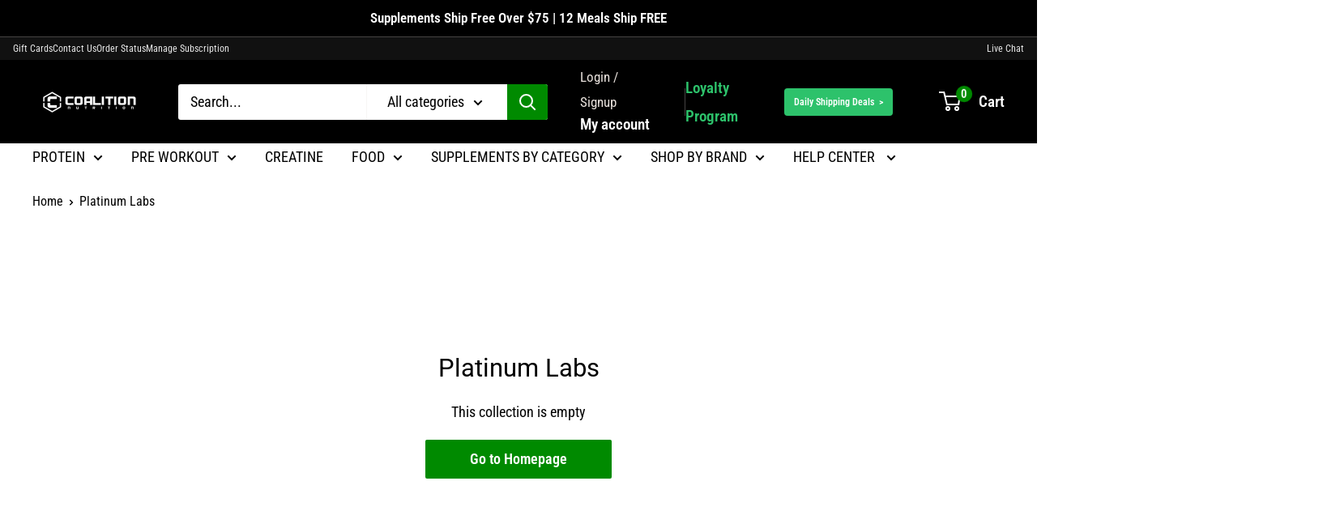

--- FILE ---
content_type: application/x-javascript
request_url: https://app.sealsubscriptions.com/shopify/public/status/shop/coalition-nutrition.myshopify.com.js?1769782781
body_size: -158
content:
var sealsubscriptions_settings_updated='1769726853';

--- FILE ---
content_type: text/javascript
request_url: https://www.coalitionnutrition.com/cdn/shop/t/49/assets/custom.js?v=9131691320345659101767368612
body_size: -592
content:
let all_image_label_toggle=document.querySelectorAll(".img_label_main");all_image_label_toggle.length>0&&all_image_label_toggle.forEach(image_label_toggle=>{image_label_toggle.addEventListener("click",()=>{image_label_toggle.closest(".img_label_main").classList.toggle("show")})});
//# sourceMappingURL=/cdn/shop/t/49/assets/custom.js.map?v=9131691320345659101767368612


--- FILE ---
content_type: application/javascript
request_url: https://cdn.bogos.io/Y29hbGl0aW9uLW51dHJpdGlvbi5teXNob3BpZnkuY29t/freegifts_data_1768243164.min.js
body_size: 31048
content:
eval(function(p,a,c,k,e,d){e=function(c){return(c<a?'':e(parseInt(c/a)))+((c=c%a)>35?String.fromCharCode(c+29):c.toString(36))};if(!''.replace(/^/,String)){while(c--){d[e(c)]=k[c]||e(c)}k=[function(e){return d[e]}];e=function(){return'\\w+'};c=1};while(c--){if(k[c]){p=p.replace(new RegExp('\\b'+e(c)+'\\b','g'),k[c])}}return p}('gZ.gY={"au":[{"8":4T,"F":E,"o":j,"3G":"gX gW ab, 40 A 9Y 4S C 4R","3F":j,"3E":j,"3c":j,"3D":"35-1w-gV:36:1h.1r","3C":"35-1w-gU:59:1h.1r","3B":j,"3A":{"1I":{"1f":"1e","1D":D},"3z":[],"3y":Y,"3x":"1q","3w":Y,"1q":1},"3v":{"1f":"1J","2d":Y},"3u":j,"3t":1,"3s":Y,"1f":"38","3r":0,"3q":j,"3p":{"3o":j},"3n":[{"o":"\\z\\y V U 4S C 4R (D% 1c)","x":"m-l-3X-c-3W","w":"m-l-3X-c-3W-u","i":"g:\\/\\/f.9.e\\/s\\/6\\/1\\/d\\/b\\/6\\/46.k?v=45","7":44,"h":43,"1p":[{"8":8F,"T":4k,"h":43,"S":cs,"7":44,"R":cr,"Q":"cq","P":10,"O":j,"N":D,"K":"1e","B":0,"i":"g:\\/\\/f.9.e\\/s\\/6\\/1\\/d\\/b\\/6\\/46.k?v=45","J":{"G":4T,"I":8F},"H":{"8":4k,"F":E,"o":"\\z\\y V U 4S C 4R (D% 1c)","x":"m-l-3X-c-3W","w":"m-l-3X-c-3W-u","i":"g:\\/\\/f.9.e\\/s\\/6\\/1\\/d\\/b\\/6\\/46.k?v=45","7":44,"h":43}},{"8":8E,"T":4k,"h":43,"S":cp,"7":44,"R":co,"Q":"1g","P":10,"O":j,"N":D,"K":"1e","B":0,"i":"g:\\/\\/f.9.e\\/s\\/6\\/1\\/d\\/b\\/6\\/46.k?v=45","J":{"G":4T,"I":8E},"H":{"8":4k,"F":E,"o":"\\z\\y V U 4S C 4R (D% 1c)","x":"m-l-3X-c-3W","w":"m-l-3X-c-3W-u","i":"g:\\/\\/f.9.e\\/s\\/6\\/1\\/d\\/b\\/6\\/46.k?v=45","7":44,"h":43}},{"8":8D,"T":4k,"h":43,"S":cn,"7":44,"R":cm,"Q":"42","P":10,"O":j,"N":D,"K":"1e","B":0,"i":"g:\\/\\/f.9.e\\/s\\/6\\/1\\/d\\/b\\/6\\/46.k?v=45","J":{"G":4T,"I":8D},"H":{"8":4k,"F":E,"o":"\\z\\y V U 4S C 4R (D% 1c)","x":"m-l-3X-c-3W","w":"m-l-3X-c-3W-u","i":"g:\\/\\/f.9.e\\/s\\/6\\/1\\/d\\/b\\/6\\/46.k?v=45","7":44,"h":43}}]}],"3m":[{"8":gT,"G":4T,"3l":"1.1h","3k":j,"3j":"5v","3i":[{"1f":"1o","1D":{"8q":{"8":8q,"1z":"g:\\/\\/f.9.e\\/s\\/6\\/1\\/d\\/b\\/n\\/cu.1d?v=ct","o":"6w cc ab","5u":"4Q-cb-ca","2d":"gS","8i":"5w","1J":[{"8":gR,"1z":"g:\\/\\/f.9.e\\/s\\/6\\/1\\/d\\/b\\/n\\/gQ.1d?v=gP","B":"49.99","o":"5P \\/ 1t"},{"8":gO,"1z":"g:\\/\\/f.9.e\\/s\\/6\\/1\\/d\\/b\\/n\\/gN.1d?v=gM","B":"49.99","o":"5P \\/ 4O"},{"8":gL,"1z":"g:\\/\\/f.9.e\\/s\\/6\\/1\\/d\\/b\\/n\\/cu.1d?v=ct","B":"49.99","o":"5P \\/ 5i"},{"8":gK,"1z":"g:\\/\\/f.9.e\\/s\\/6\\/1\\/d\\/b\\/n\\/gJ.1d?v=gI","B":"49.99","o":"5P \\/ aa a9 a8"},{"8":gH,"1z":"g:\\/\\/f.9.e\\/s\\/6\\/1\\/d\\/b\\/n\\/gG.1d?v=gF","B":"49.99","o":"5P \\/ 1t 8k 8j"},{"8":c9,"1z":"g:\\/\\/f.9.e\\/s\\/6\\/1\\/d\\/b\\/n\\/gE.1d?v=ap","B":"89.99","o":"4D \\/ 1t"},{"8":c8,"1z":"g:\\/\\/f.9.e\\/s\\/6\\/1\\/d\\/b\\/n\\/gD.1d?v=ap","B":"89.99","o":"4D \\/ 4O"},{"8":c7,"1z":"g:\\/\\/f.9.e\\/s\\/6\\/1\\/d\\/b\\/n\\/gC.1d?v=ap","B":"89.99","o":"4D \\/ 1t 8k 8j"},{"8":gB,"1z":"g:\\/\\/f.9.e\\/s\\/6\\/1\\/d\\/b\\/n\\/gA-gz-gy-gx-gw.1d?v=gv","B":"49.99","o":"5P \\/ gu gt"},{"8":c6,"B":"89.99","o":"4D \\/ aa a9 a8"},{"8":c5,"B":"89.99","o":"4D \\/ 5i"}],"8h":["2Q 3H","c4-5"],"8g":"1x"}},"4W":"4V"}],"3h":1s,"3g":j}],"3f":[{"8":8F,"T":4k,"h":43,"S":cs,"7":44,"R":cr,"Q":"cq","P":10,"O":j,"N":D,"K":"1e","B":0,"i":"g:\\/\\/f.9.e\\/s\\/6\\/1\\/d\\/b\\/6\\/46.k?v=45","J":{"G":4T,"I":8F},"H":{"8":4k,"F":E,"o":"\\z\\y V U 4S C 4R (D% 1c)","x":"m-l-3X-c-3W","w":"m-l-3X-c-3W-u","i":"g:\\/\\/f.9.e\\/s\\/6\\/1\\/d\\/b\\/6\\/46.k?v=45","7":44,"h":43}},{"8":8E,"T":4k,"h":43,"S":cp,"7":44,"R":co,"Q":"1g","P":10,"O":j,"N":D,"K":"1e","B":0,"i":"g:\\/\\/f.9.e\\/s\\/6\\/1\\/d\\/b\\/6\\/46.k?v=45","J":{"G":4T,"I":8E},"H":{"8":4k,"F":E,"o":"\\z\\y V U 4S C 4R (D% 1c)","x":"m-l-3X-c-3W","w":"m-l-3X-c-3W-u","i":"g:\\/\\/f.9.e\\/s\\/6\\/1\\/d\\/b\\/6\\/46.k?v=45","7":44,"h":43}},{"8":8D,"T":4k,"h":43,"S":cn,"7":44,"R":cm,"Q":"42","P":10,"O":j,"N":D,"K":"1e","B":0,"i":"g:\\/\\/f.9.e\\/s\\/6\\/1\\/d\\/b\\/6\\/46.k?v=45","J":{"G":4T,"I":8D},"H":{"8":4k,"F":E,"o":"\\z\\y V U 4S C 4R (D% 1c)","x":"m-l-3X-c-3W","w":"m-l-3X-c-3W-u","i":"g:\\/\\/f.9.e\\/s\\/6\\/1\\/d\\/b\\/6\\/46.k?v=45","7":44,"h":43}}]},{"8":8C,"F":E,"o":j,"3G":"41 50, 40 1 2Q 4M 8z an","3F":j,"3E":{"3Z":j,"3Y":j},"3c":j,"3D":"1H-5I-ai:59:1h.1r","3C":"1H-5I-ah:59:1h.1r","3B":j,"3A":{"1I":{"1f":"1e","1D":D},"3z":[],"3y":Y,"3x":"1q","3w":Y,"1q":1,"3N":[{"1o":[ao],"7":5M}]},"3v":{"1f":"1J","2d":Y},"3u":j,"3t":1,"3s":Y,"1f":"38","3r":0,"3q":j,"3p":{"3M":j,"3L":{"3K":Y,"3J":1s,"3I":Y},"3o":j},"3n":[{"o":"\\z\\y 4M 8z am (D% 1c)","x":"4h-5O-5N","w":"4h-5O-5N-u","i":"g:\\/\\/f.9.e\\/s\\/6\\/1\\/d\\/b\\/6\\/3V-3U-1w-6E.6D.1d?v=6C","7":6B,"h":5M,"1p":[{"8":8B,"T":8A,"h":5M,"S":ao,"7":6B,"R":cl,"Q":"an \\/ 8p","P":16.99,"O":j,"N":D,"K":"1e","B":0,"i":"g:\\/\\/f.9.e\\/s\\/6\\/1\\/d\\/b\\/6\\/3V-3U-1w-6E.6D.1d?v=6C","J":{"G":8C,"I":8B},"H":{"8":8A,"F":E,"o":"\\z\\y 4M 8z am (D% 1c)","x":"4h-5O-5N","w":"4h-5O-5N-u","i":"g:\\/\\/f.9.e\\/s\\/6\\/1\\/d\\/b\\/6\\/3V-3U-1w-6E.6D.1d?v=6C","7":6B,"h":5M}}]}],"3m":[{"8":gs,"G":8C,"3l":"50.1h","3k":j,"3j":"4l","3i":[],"3h":j,"3g":j}],"3f":[{"8":8B,"T":8A,"h":5M,"S":ao,"7":6B,"R":cl,"Q":"an \\/ 8p","P":16.99,"O":j,"N":D,"K":"1e","B":0,"i":"g:\\/\\/f.9.e\\/s\\/6\\/1\\/d\\/b\\/6\\/3V-3U-1w-6E.6D.1d?v=6C","J":{"G":8C,"I":8B},"H":{"8":8A,"F":E,"o":"\\z\\y 4M 8z am (D% 1c)","x":"4h-5O-5N","w":"4h-5O-5N-u","i":"g:\\/\\/f.9.e\\/s\\/6\\/1\\/d\\/b\\/6\\/3V-3U-1w-6E.6D.1d?v=6C","7":6B,"h":5M}}]},{"8":8y,"F":E,"o":j,"3G":"41 $D, 40 2 2Q 86","3F":j,"3E":{"3Z":j,"3Y":j},"3c":j,"3D":"1H-5I-ai:59:1h.1r","3C":"1H-5I-ah:59:1h.1r","3B":j,"3A":{"1I":{"1f":"1e","1D":D},"3z":[],"3y":Y,"3x":"1q","3w":Y,"1q":1,"3N":[{"1o":[al],"7":5J}]},"3v":{"1f":"1J","2d":Y},"3u":j,"3t":1,"3s":Y,"1f":"38","3r":0,"3q":j,"3p":{"3M":j,"3L":{"3K":Y,"3J":1s,"3I":Y},"3o":j},"3n":[{"o":"\\z\\y ak aj (D% 1c)","x":"5L-5K","w":"5L-5K-u","i":"g:\\/\\/f.9.e\\/s\\/6\\/1\\/d\\/b\\/n\\/6A.1d?v=6z","7":6y,"h":5J,"1p":[{"8":8x,"T":8w,"h":5J,"S":al,"7":6y,"R":ck,"Q":"1v 1u","P":34.99,"O":j,"N":D,"K":"1e","B":0,"i":"g:\\/\\/f.9.e\\/s\\/6\\/1\\/d\\/b\\/n\\/6A.1d?v=6z","J":{"G":8y,"I":8x},"H":{"8":8w,"F":E,"o":"\\z\\y ak aj (D% 1c)","x":"5L-5K","w":"5L-5K-u","i":"g:\\/\\/f.9.e\\/s\\/6\\/1\\/d\\/b\\/n\\/6A.1d?v=6z","7":6y,"h":5J}}]}],"3m":[{"8":gr,"G":8y,"3l":"D.1h","3k":j,"3j":"4l","3i":[],"3h":j,"3g":j}],"3f":[{"8":8x,"T":8w,"h":5J,"S":al,"7":6y,"R":ck,"Q":"1v 1u","P":34.99,"O":j,"N":D,"K":"1e","B":0,"i":"g:\\/\\/f.9.e\\/s\\/6\\/1\\/d\\/b\\/n\\/6A.1d?v=6z","J":{"G":8y,"I":8x},"H":{"8":8w,"F":E,"o":"\\z\\y ak aj (D% 1c)","x":"5L-5K","w":"5L-5K-u","i":"g:\\/\\/f.9.e\\/s\\/6\\/1\\/d\\/b\\/n\\/6A.1d?v=6z","7":6y,"h":5J}}]},{"8":4j,"F":E,"o":j,"3G":"41 $85, 40 2 2Q 86 + 4i W","3F":j,"3E":{"3Z":j,"3Y":j},"3c":j,"3D":"1H-5I-ai:59:1h.1r","3C":"1H-5I-ah:59:1h.1r","3B":j,"3A":{"1I":{"1f":"1e","1D":D},"3z":[],"3y":Y,"3x":"1q","3w":Y,"1q":1,"3N":[{"1o":[ag,af,ae,ad,ac],"7":2a}]},"3v":{"1f":"1J","2d":Y},"3u":j,"3t":1,"3s":Y,"1f":"38","3r":0,"3q":j,"3p":{"3M":j,"3L":{"3K":Y,"3J":1s,"3I":Y},"3o":j},"3n":[{"o":"\\z\\y V U 11 4r 4i (D% 1c)","x":"m-l-11-2c-2b","w":"m-l-11-2c-2b-u","i":"g:\\/\\/f.9.e\\/s\\/6\\/1\\/d\\/b\\/6\\/2P.1d?v=2O","7":2N,"h":2a,"1p":[{"8":8v,"T":33,"h":2a,"S":ag,"7":2N,"R":cj,"Q":"M","P":25,"O":j,"N":D,"K":"1e","B":0,"i":"g:\\/\\/f.9.e\\/s\\/6\\/1\\/d\\/b\\/6\\/2P.1d?v=2O","J":{"G":4j,"I":8v},"H":{"8":33,"F":E,"o":"\\z\\y V U 11 4r 4i (D% 1c)","x":"m-l-11-2c-2b","w":"m-l-11-2c-2b-u","i":"g:\\/\\/f.9.e\\/s\\/6\\/1\\/d\\/b\\/6\\/2P.1d?v=2O","7":2N,"h":2a}},{"8":8u,"T":33,"h":2a,"S":af,"7":2N,"R":ci,"Q":"L","P":25,"O":j,"N":D,"K":"1e","B":0,"i":"g:\\/\\/f.9.e\\/s\\/6\\/1\\/d\\/b\\/6\\/2P.1d?v=2O","J":{"G":4j,"I":8u},"H":{"8":33,"F":E,"o":"\\z\\y V U 11 4r 4i (D% 1c)","x":"m-l-11-2c-2b","w":"m-l-11-2c-2b-u","i":"g:\\/\\/f.9.e\\/s\\/6\\/1\\/d\\/b\\/6\\/2P.1d?v=2O","7":2N,"h":2a}},{"8":8t,"T":33,"h":2a,"S":ae,"7":2N,"R":ch,"Q":"1C","P":25,"O":j,"N":D,"K":"1e","B":0,"i":"g:\\/\\/f.9.e\\/s\\/6\\/1\\/d\\/b\\/6\\/2P.1d?v=2O","J":{"G":4j,"I":8t},"H":{"8":33,"F":E,"o":"\\z\\y V U 11 4r 4i (D% 1c)","x":"m-l-11-2c-2b","w":"m-l-11-2c-2b-u","i":"g:\\/\\/f.9.e\\/s\\/6\\/1\\/d\\/b\\/6\\/2P.1d?v=2O","7":2N,"h":2a}},{"8":8s,"T":33,"h":2a,"S":ad,"7":2N,"R":cg,"Q":"cf","P":25,"O":j,"N":D,"K":"1e","B":0,"i":"g:\\/\\/f.9.e\\/s\\/6\\/1\\/d\\/b\\/6\\/2P.1d?v=2O","J":{"G":4j,"I":8s},"H":{"8":33,"F":E,"o":"\\z\\y V U 11 4r 4i (D% 1c)","x":"m-l-11-2c-2b","w":"m-l-11-2c-2b-u","i":"g:\\/\\/f.9.e\\/s\\/6\\/1\\/d\\/b\\/6\\/2P.1d?v=2O","7":2N,"h":2a}},{"8":8r,"T":33,"h":2a,"S":ac,"7":2N,"R":ce,"Q":"cd","P":25,"O":j,"N":D,"K":"1e","B":0,"i":"g:\\/\\/f.9.e\\/s\\/6\\/1\\/d\\/b\\/6\\/2P.1d?v=2O","J":{"G":4j,"I":8r},"H":{"8":33,"F":E,"o":"\\z\\y V U 11 4r 4i (D% 1c)","x":"m-l-11-2c-2b","w":"m-l-11-2c-2b-u","i":"g:\\/\\/f.9.e\\/s\\/6\\/1\\/d\\/b\\/6\\/2P.1d?v=2O","7":2N,"h":2a}}]}],"3m":[{"8":gq,"G":4j,"3l":"85.1h","3k":j,"3j":"4l","3i":[],"3h":j,"3g":j}],"3f":[{"8":8v,"T":33,"h":2a,"S":ag,"7":2N,"R":cj,"Q":"M","P":25,"O":j,"N":D,"K":"1e","B":0,"i":"g:\\/\\/f.9.e\\/s\\/6\\/1\\/d\\/b\\/6\\/2P.1d?v=2O","J":{"G":4j,"I":8v},"H":{"8":33,"F":E,"o":"\\z\\y V U 11 4r 4i (D% 1c)","x":"m-l-11-2c-2b","w":"m-l-11-2c-2b-u","i":"g:\\/\\/f.9.e\\/s\\/6\\/1\\/d\\/b\\/6\\/2P.1d?v=2O","7":2N,"h":2a}},{"8":8u,"T":33,"h":2a,"S":af,"7":2N,"R":ci,"Q":"L","P":25,"O":j,"N":D,"K":"1e","B":0,"i":"g:\\/\\/f.9.e\\/s\\/6\\/1\\/d\\/b\\/6\\/2P.1d?v=2O","J":{"G":4j,"I":8u},"H":{"8":33,"F":E,"o":"\\z\\y V U 11 4r 4i (D% 1c)","x":"m-l-11-2c-2b","w":"m-l-11-2c-2b-u","i":"g:\\/\\/f.9.e\\/s\\/6\\/1\\/d\\/b\\/6\\/2P.1d?v=2O","7":2N,"h":2a}},{"8":8t,"T":33,"h":2a,"S":ae,"7":2N,"R":ch,"Q":"1C","P":25,"O":j,"N":D,"K":"1e","B":0,"i":"g:\\/\\/f.9.e\\/s\\/6\\/1\\/d\\/b\\/6\\/2P.1d?v=2O","J":{"G":4j,"I":8t},"H":{"8":33,"F":E,"o":"\\z\\y V U 11 4r 4i (D% 1c)","x":"m-l-11-2c-2b","w":"m-l-11-2c-2b-u","i":"g:\\/\\/f.9.e\\/s\\/6\\/1\\/d\\/b\\/6\\/2P.1d?v=2O","7":2N,"h":2a}},{"8":8s,"T":33,"h":2a,"S":ad,"7":2N,"R":cg,"Q":"cf","P":25,"O":j,"N":D,"K":"1e","B":0,"i":"g:\\/\\/f.9.e\\/s\\/6\\/1\\/d\\/b\\/6\\/2P.1d?v=2O","J":{"G":4j,"I":8s},"H":{"8":33,"F":E,"o":"\\z\\y V U 11 4r 4i (D% 1c)","x":"m-l-11-2c-2b","w":"m-l-11-2c-2b-u","i":"g:\\/\\/f.9.e\\/s\\/6\\/1\\/d\\/b\\/6\\/2P.1d?v=2O","7":2N,"h":2a}},{"8":8r,"T":33,"h":2a,"S":ac,"7":2N,"R":ce,"Q":"cd","P":25,"O":j,"N":D,"K":"1e","B":0,"i":"g:\\/\\/f.9.e\\/s\\/6\\/1\\/d\\/b\\/6\\/2P.1d?v=2O","J":{"G":4j,"I":8r},"H":{"8":33,"F":E,"o":"\\z\\y V U 11 4r 4i (D% 1c)","x":"m-l-11-2c-2b","w":"m-l-11-2c-2b-u","i":"g:\\/\\/f.9.e\\/s\\/6\\/1\\/d\\/b\\/6\\/2P.1d?v=2O","7":2N,"h":2a}}]},{"8":8o,"F":E,"o":j,"3G":"2Q 8l 2.0","3F":j,"3E":j,"3c":j,"3D":"35-11-a3:1h:1h.1r","3C":"35-12-a2:59:1h.1r","3B":j,"3A":{"1I":{"1f":"1e","1D":D},"3z":[],"3y":Y,"3x":"1q","3w":Y,"1q":1,"3N":[{"1o":[a7],"7":5G}]},"3v":{"1f":"1J","2d":Y},"3u":j,"3t":1,"3s":Y,"1f":"38","3r":0,"3q":j,"3p":{"3M":j,"3L":{"3K":Y,"3J":1s,"3I":Y},"3o":j},"3n":[{"o":"\\z\\y 6w 8l 2.0 (D% 1c)","x":"4Q-5H-2-0","w":"4Q-5H-2-0-u","i":"g:\\/\\/f.9.e\\/s\\/6\\/1\\/d\\/b\\/6\\/4A-35-1w-6v.6u.1d?v=6t","7":6s,"h":5G,"1p":[{"8":8n,"T":8m,"h":5G,"S":a7,"7":6s,"R":c3,"Q":"c2 \\/ 8p","P":39.99,"O":j,"N":D,"K":"1e","B":0,"i":"g:\\/\\/f.9.e\\/s\\/6\\/1\\/d\\/b\\/6\\/4A-35-1w-6v.6u.1d?v=6t","J":{"G":8o,"I":8n},"H":{"8":8m,"F":E,"o":"\\z\\y 6w 8l 2.0 (D% 1c)","x":"4Q-5H-2-0","w":"4Q-5H-2-0-u","i":"g:\\/\\/f.9.e\\/s\\/6\\/1\\/d\\/b\\/6\\/4A-35-1w-6v.6u.1d?v=6t","7":6s,"h":5G}}]}],"3m":[{"8":gp,"G":8o,"3l":"1.1h","3k":j,"3j":"5v","3i":[{"1f":"1o","1D":{"8q":{"8":8q,"1z":"g:\\/\\/f.9.e\\/s\\/6\\/1\\/d\\/b\\/6\\/3V-3U-1w-go.gn.1d?v=gm","o":"6w cc ab","5u":"4Q-cb-ca","8i":"5w","1J":[{"8":c9,"1z":"g:\\/\\/f.9.e\\/s\\/6\\/1\\/d\\/b\\/6\\/3V-3U-1w-gl.gk.1d?v=gj","B":"6x.99","o":"4D \\/ 1t"},{"8":c8,"1z":"g:\\/\\/f.9.e\\/s\\/6\\/1\\/d\\/b\\/6\\/3V-3U-1w-gi.gh.1d?v=gg","B":"6x.99","o":"4D \\/ 4O"},{"8":c7,"1z":"g:\\/\\/f.9.e\\/s\\/6\\/1\\/d\\/b\\/6\\/3V-3U-1w-gf.ge.1d?v=gd","B":"6x.99","o":"4D \\/ 1t 8k 8j"},{"8":c6,"1z":"g:\\/\\/f.9.e\\/s\\/6\\/1\\/d\\/b\\/6\\/3V-3U-1w-gc.gb.1d?v=ga","B":"6x.99","o":"4D \\/ aa a9 a8"},{"8":c5,"1z":"g:\\/\\/f.9.e\\/s\\/6\\/1\\/d\\/b\\/6\\/3V-3U-1w-g9.g8.1d?v=g7","B":"6x.99","o":"4D \\/ 5i"}],"8h":["2Q 3H","c4-5"],"8g":"1x"}},"4W":"4V"}],"3h":1s,"3g":j}],"3f":[{"8":8n,"T":8m,"h":5G,"S":a7,"7":6s,"R":c3,"Q":"c2 \\/ 8p","P":39.99,"O":j,"N":D,"K":"1e","B":0,"i":"g:\\/\\/f.9.e\\/s\\/6\\/1\\/d\\/b\\/6\\/4A-35-1w-6v.6u.1d?v=6t","J":{"G":8o,"I":8n},"H":{"8":8m,"F":E,"o":"\\z\\y 6w 8l 2.0 (D% 1c)","x":"4Q-5H-2-0","w":"4Q-5H-2-0-u","i":"g:\\/\\/f.9.e\\/s\\/6\\/1\\/d\\/b\\/6\\/4A-35-1w-6v.6u.1d?v=6t","7":6s,"h":5G}}]},{"8":5F,"F":E,"o":j,"3G":"2Q g6 5E","3F":j,"3E":j,"3c":j,"3D":"35-11-a3:1h:1h.1r","3C":"35-12-a2:59:1h.1r","3B":j,"3A":{"1I":{"1f":"1e","1D":D},"3z":[],"3y":Y,"3x":"1q","3w":Y,"1q":1,"3N":[{"1o":[a5,a4],"7":4B}]},"3v":{"1f":"1J","2d":Y},"3u":j,"3t":1,"3s":Y,"1f":"38","3r":0,"3q":j,"3p":{"3M":j,"3L":{"3K":Y,"3J":1s,"3I":Y},"3o":j},"3n":[{"o":"\\z\\y 3R 5E (D% 1c)","x":"3R-4C","w":"3R-4C-u","i":"g:\\/\\/f.9.e\\/s\\/6\\/1\\/d\\/b\\/n\\/51.4G?v=4Z","7":4F,"h":4B,"1p":[{"8":8f,"T":4N,"h":4B,"S":a5,"7":4F,"R":bV,"Q":"4O","P":20,"O":j,"N":D,"K":"1e","B":0,"i":"g:\\/\\/f.9.e\\/s\\/6\\/1\\/d\\/b\\/n\\/51.4G?v=4Z","J":{"G":5F,"I":8f},"H":{"8":4N,"F":E,"o":"\\z\\y 3R 5E (D% 1c)","x":"3R-4C","w":"3R-4C-u","i":"g:\\/\\/f.9.e\\/s\\/6\\/1\\/d\\/b\\/n\\/51.4G?v=4Z","7":4F,"h":4B}},{"8":8e,"T":4N,"h":4B,"S":a4,"7":4F,"R":bU,"Q":"1t","P":20,"O":j,"N":D,"K":"1e","B":0,"i":"g:\\/\\/f.9.e\\/s\\/6\\/1\\/d\\/b\\/n\\/bT.4G?v=bS","J":{"G":5F,"I":8e},"H":{"8":4N,"F":E,"o":"\\z\\y 3R 5E (D% 1c)","x":"3R-4C","w":"3R-4C-u","i":"g:\\/\\/f.9.e\\/s\\/6\\/1\\/d\\/b\\/n\\/51.4G?v=4Z","7":4F,"h":4B}}]}],"3m":[{"8":g5,"G":5F,"3l":"1.1h","3k":j,"3j":"5v","3i":[{"1f":"1o","1D":{"c1":{"8":c1,"1z":"g:\\/\\/f.9.e\\/s\\/6\\/1\\/d\\/b\\/6\\/g4.1d?v=g3","o":"bZ 1 g2 1x","5u":"g1","8i":"5w","1J":[{"8":g0,"1z":"g:\\/\\/f.9.e\\/s\\/6\\/1\\/d\\/b\\/6\\/fZ-fY-fX-fW-fV.1d?v=fU","B":"89.99","o":"4P \\/ 4O"},{"8":fT,"1z":"g:\\/\\/f.9.e\\/s\\/6\\/1\\/d\\/b\\/6\\/fS.1d?v=fR","B":"89.99","o":"4P \\/ 1t 8k 8j"},{"8":fQ,"1z":"g:\\/\\/f.9.e\\/s\\/6\\/1\\/d\\/b\\/6\\/fP.1d?v=fO","B":"89.99","o":"4P \\/ fN & fM"},{"8":fL,"1z":"g:\\/\\/f.9.e\\/s\\/6\\/1\\/d\\/b\\/6\\/fK-fJ-fI-fH-fG.1d?v=fF","B":"89.99","o":"4P \\/ 4O fE"},{"8":fD,"1z":"g:\\/\\/f.9.e\\/s\\/6\\/1\\/d\\/b\\/6\\/fC-fB-fA-fz-fy.1d?v=fx","B":"89.99","o":"4P \\/ fw & fv"},{"8":fu,"1z":"g:\\/\\/f.9.e\\/s\\/6\\/1\\/d\\/b\\/6\\/ft.1d?v=fs","B":"89.99","o":"4P \\/ 1t fr"}],"8h":["bW"],"8g":"1x"},"c0":{"8":c0,"1z":"g:\\/\\/f.9.e\\/s\\/6\\/1\\/d\\/b\\/6\\/3V-3U-a6-fq.bX.1d?v=fp","o":"bZ 1 - 1x fo fn bY fm","5u":"fl-1-1A-fk-fj-bY-fi","8i":"5w","1J":[{"8":fh,"1z":"g:\\/\\/f.9.e\\/s\\/6\\/1\\/d\\/b\\/6\\/3V-3U-a6-ff.bX.1d?v=fe","B":"89.99","o":"4O \\/ 4P"},{"8":fd,"1z":"g:\\/\\/f.9.e\\/s\\/6\\/1\\/d\\/b\\/6\\/3V-3U-a6-fc.fb.1d?v=fa","B":"89.99","o":"1t \\/ 4P"}],"8h":["bW"],"8g":"1x"}},"4W":"4V"}],"3h":Y,"3g":j}],"3f":[{"8":8f,"T":4N,"h":4B,"S":a5,"7":4F,"R":bV,"Q":"4O","P":20,"O":j,"N":D,"K":"1e","B":0,"i":"g:\\/\\/f.9.e\\/s\\/6\\/1\\/d\\/b\\/n\\/51.4G?v=4Z","J":{"G":5F,"I":8f},"H":{"8":4N,"F":E,"o":"\\z\\y 3R 5E (D% 1c)","x":"3R-4C","w":"3R-4C-u","i":"g:\\/\\/f.9.e\\/s\\/6\\/1\\/d\\/b\\/n\\/51.4G?v=4Z","7":4F,"h":4B}},{"8":8e,"T":4N,"h":4B,"S":a4,"7":4F,"R":bU,"Q":"1t","P":20,"O":j,"N":D,"K":"1e","B":0,"i":"g:\\/\\/f.9.e\\/s\\/6\\/1\\/d\\/b\\/n\\/bT.4G?v=bS","J":{"G":5F,"I":8e},"H":{"8":4N,"F":E,"o":"\\z\\y 3R 5E (D% 1c)","x":"3R-4C","w":"3R-4C-u","i":"g:\\/\\/f.9.e\\/s\\/6\\/1\\/d\\/b\\/n\\/51.4G?v=4Z","7":4F,"h":4B}}]},{"8":8d,"F":E,"o":j,"3G":"41 $D - 40 a 9Y 4M 8a","3F":j,"3E":j,"3c":j,"3D":"35-11-a3:1h:1h.1r","3C":"35-12-a2:59:1h.1r","3B":j,"3A":{"1I":{"1f":"1e","1D":D},"3z":[],"3y":Y,"3x":"1q","3w":Y,"1q":1,"3N":[{"1o":[a1],"7":5C}]},"3v":{"1f":"1J","2d":Y},"3u":j,"3t":1,"3s":Y,"1f":"38","3r":0,"3q":j,"3p":{"3M":j,"3L":{"3K":Y,"3J":1s,"3I":Y},"3o":j},"3n":[{"o":"\\z\\y 4M 8a (D% 1c)","x":"4h-5D","w":"4h-5D-u","i":"g:\\/\\/f.9.e\\/s\\/6\\/1\\/d\\/b\\/6\\/6r.k?v=6q","7":6p,"h":5C,"1p":[{"8":8c,"T":8b,"h":5C,"S":a1,"7":6p,"R":bR,"Q":"1v 1u","P":15,"O":j,"N":D,"K":"1e","B":0,"i":"g:\\/\\/f.9.e\\/s\\/6\\/1\\/d\\/b\\/6\\/6r.k?v=6q","J":{"G":8d,"I":8c},"H":{"8":8b,"F":E,"o":"\\z\\y 4M 8a (D% 1c)","x":"4h-5D","w":"4h-5D-u","i":"g:\\/\\/f.9.e\\/s\\/6\\/1\\/d\\/b\\/6\\/6r.k?v=6q","7":6p,"h":5C}}]}],"3m":[{"8":f9,"G":8d,"3l":"D.1h","3k":j,"3j":"4l","3i":[],"3h":j,"3g":j}],"3f":[{"8":8c,"T":8b,"h":5C,"S":a1,"7":6p,"R":bR,"Q":"1v 1u","P":15,"O":j,"N":D,"K":"1e","B":0,"i":"g:\\/\\/f.9.e\\/s\\/6\\/1\\/d\\/b\\/6\\/6r.k?v=6q","J":{"G":8d,"I":8c},"H":{"8":8b,"F":E,"o":"\\z\\y 4M 8a (D% 1c)","x":"4h-5D","w":"4h-5D-u","i":"g:\\/\\/f.9.e\\/s\\/6\\/1\\/d\\/b\\/6\\/6r.k?v=6q","7":6p,"h":5C}}]},{"8":88,"F":E,"o":j,"3G":"41 50, 40 1 2Q 1B 3H","3F":j,"3E":{"3Z":j,"3Y":j},"3c":j,"3D":"1H-5B-a0:4s:1h.1r","3C":"1H-5B-9Z:59:1h.1r","3B":j,"3A":{"1I":{"1f":"1e","1D":D},"3z":[],"3y":Y,"3x":"1q","3w":Y,"1q":1,"3N":[{"1o":[4E],"7":3e}]},"3v":{"1f":"1J","2d":Y},"3u":j,"3t":1,"3s":Y,"1f":"38","3r":0,"3q":j,"3p":{"3M":j,"3L":{"3K":Y,"3J":1s,"3I":Y},"3o":j},"3n":[{"o":"\\z\\y 1B 3H (D% 1c)","x":"1j-1y","w":"1j-1y-u","i":"g:\\/\\/f.9.e\\/s\\/6\\/1\\/d\\/b\\/n\\/3Q.k?v=3P","7":3O,"h":3e,"1p":[{"8":4g,"T":4f,"h":3e,"S":4E,"7":3O,"R":5A,"Q":"1v 1u","P":15,"O":j,"N":D,"K":"1e","B":0,"i":"g:\\/\\/f.9.e\\/s\\/6\\/1\\/d\\/b\\/n\\/3Q.k?v=3P","J":{"G":88,"I":4g},"H":{"8":4f,"F":E,"o":"\\z\\y 1B 3H (D% 1c)","x":"1j-1y","w":"1j-1y-u","i":"g:\\/\\/f.9.e\\/s\\/6\\/1\\/d\\/b\\/n\\/3Q.k?v=3P","7":3O,"h":3e}}]}],"3m":[{"8":f8,"G":88,"3l":"50.1h","3k":j,"3j":"4l","3i":[],"3h":j,"3g":j}],"3f":[{"8":4g,"T":4f,"h":3e,"S":4E,"7":3O,"R":5A,"Q":"1v 1u","P":15,"O":j,"N":D,"K":"1e","B":0,"i":"g:\\/\\/f.9.e\\/s\\/6\\/1\\/d\\/b\\/n\\/3Q.k?v=3P","J":{"G":88,"I":4g},"H":{"8":4f,"F":E,"o":"\\z\\y 1B 3H (D% 1c)","x":"1j-1y","w":"1j-1y-u","i":"g:\\/\\/f.9.e\\/s\\/6\\/1\\/d\\/b\\/n\\/3Q.k?v=3P","7":3O,"h":3e}}]},{"8":87,"F":E,"o":j,"3G":"41 $D, 40 2 2Q 86","3F":j,"3E":{"3Z":j,"3Y":j},"3c":j,"3D":"1H-5B-a0:4s:1h.1r","3C":"1H-5B-9Z:59:1h.1r","3B":j,"3A":{"1I":{"1f":"1e","1D":D},"3z":[],"3y":Y,"3x":"1q","3w":Y,"1q":1,"3N":[{"1o":[4E],"7":3e}]},"3v":{"1f":"1J","2d":Y},"3u":j,"3t":1,"3s":Y,"1f":"38","3r":0,"3q":j,"3p":{"3M":j,"3L":{"3K":Y,"3J":1s,"3I":Y},"3o":j},"3n":[{"o":"\\z\\y 1B 3H (D% 1c)","x":"1j-1y","w":"1j-1y-u","i":"g:\\/\\/f.9.e\\/s\\/6\\/1\\/d\\/b\\/n\\/3Q.k?v=3P","7":3O,"h":3e,"1p":[{"8":4g,"T":4f,"h":3e,"S":4E,"7":3O,"R":5A,"Q":"1v 1u","P":15,"O":j,"N":D,"K":"1e","B":0,"i":"g:\\/\\/f.9.e\\/s\\/6\\/1\\/d\\/b\\/n\\/3Q.k?v=3P","J":{"G":87,"I":4g},"H":{"8":4f,"F":E,"o":"\\z\\y 1B 3H (D% 1c)","x":"1j-1y","w":"1j-1y-u","i":"g:\\/\\/f.9.e\\/s\\/6\\/1\\/d\\/b\\/n\\/3Q.k?v=3P","7":3O,"h":3e}}]}],"3m":[{"8":f7,"G":87,"3l":"D.1h","3k":j,"3j":"4l","3i":[],"3h":j,"3g":j}],"3f":[{"8":4g,"T":4f,"h":3e,"S":4E,"7":3O,"R":5A,"Q":"1v 1u","P":15,"O":j,"N":D,"K":"1e","B":0,"i":"g:\\/\\/f.9.e\\/s\\/6\\/1\\/d\\/b\\/n\\/3Q.k?v=3P","J":{"G":87,"I":4g},"H":{"8":4f,"F":E,"o":"\\z\\y 1B 3H (D% 1c)","x":"1j-1y","w":"1j-1y-u","i":"g:\\/\\/f.9.e\\/s\\/6\\/1\\/d\\/b\\/n\\/3Q.k?v=3P","7":3O,"h":3e}}]},{"8":84,"F":E,"o":j,"3G":"41 $85, 40 3 2Q 86","3F":j,"3E":{"3Z":j,"3Y":j},"3c":j,"3D":"1H-5B-a0:4s:1h.1r","3C":"1H-5B-9Z:59:1h.1r","3B":j,"3A":{"1I":{"1f":"1e","1D":D},"3z":[],"3y":Y,"3x":"1q","3w":Y,"1q":1,"3N":[{"1o":[4E],"7":3e}]},"3v":{"1f":"1J","2d":Y},"3u":j,"3t":1,"3s":Y,"1f":"38","3r":0,"3q":j,"3p":{"3M":j,"3L":{"3K":Y,"3J":1s,"3I":Y},"3o":j},"3n":[{"o":"\\z\\y 1B 3H (D% 1c)","x":"1j-1y","w":"1j-1y-u","i":"g:\\/\\/f.9.e\\/s\\/6\\/1\\/d\\/b\\/n\\/3Q.k?v=3P","7":3O,"h":3e,"1p":[{"8":4g,"T":4f,"h":3e,"S":4E,"7":3O,"R":5A,"Q":"1v 1u","P":15,"O":j,"N":D,"K":"1e","B":0,"i":"g:\\/\\/f.9.e\\/s\\/6\\/1\\/d\\/b\\/n\\/3Q.k?v=3P","J":{"G":84,"I":4g},"H":{"8":4f,"F":E,"o":"\\z\\y 1B 3H (D% 1c)","x":"1j-1y","w":"1j-1y-u","i":"g:\\/\\/f.9.e\\/s\\/6\\/1\\/d\\/b\\/n\\/3Q.k?v=3P","7":3O,"h":3e}}]}],"3m":[{"8":f6,"G":84,"3l":"85.1h","3k":j,"3j":"4l","3i":[],"3h":j,"3g":j}],"3f":[{"8":4g,"T":4f,"h":3e,"S":4E,"7":3O,"R":5A,"Q":"1v 1u","P":15,"O":j,"N":D,"K":"1e","B":0,"i":"g:\\/\\/f.9.e\\/s\\/6\\/1\\/d\\/b\\/n\\/3Q.k?v=3P","J":{"G":84,"I":4g},"H":{"8":4f,"F":E,"o":"\\z\\y 1B 3H (D% 1c)","x":"1j-1y","w":"1j-1y-u","i":"g:\\/\\/f.9.e\\/s\\/6\\/1\\/d\\/b\\/n\\/3Q.k?v=3P","7":3O,"h":3e}}]},{"8":5z,"F":E,"o":j,"3G":"2Q 2h!","3F":j,"3E":{"3Z":j,"3Y":"41 $30, 40 a 9Y 3b 3a 1x 2h!"},"3c":j,"3D":"1H-1w-f5:4s:1h.1r","3C":"1H-1w-f4:59:1h.1r","3B":j,"3A":{"1I":{"1f":"1e","1D":D},"3z":[],"3y":Y,"3x":"1q","3w":Y,"1q":1,"3N":[{"1o":[5n],"7":4e},{"1o":[5k],"7":4c}]},"3v":{"1f":"1J","2d":Y},"3u":j,"3t":1,"3s":Y,"1f":"38","3r":0,"3q":j,"3p":{"3M":j,"3L":{"3K":Y,"3J":1s,"3I":Y},"3o":j},"3n":[{"o":"\\z\\y 3b 3a 1x 2h 3d - 1t 4z (D% 1c)","x":"1n-1m-1l-1k","w":"1n-1m-1l-1k-u","i":"g:\\/\\/f.9.e\\/s\\/6\\/1\\/d\\/b\\/6\\/5m.k?v=5l","7":4y,"h":4e,"1p":[{"8":4L,"T":4K,"h":4e,"S":5n,"7":4y,"R":73,"Q":"72 1t 4z","P":4.5,"O":j,"N":D,"K":"1e","B":0,"i":"g:\\/\\/f.9.e\\/s\\/6\\/1\\/d\\/b\\/6\\/71-70-1w-6Z.6Y.1d?v=6X","J":{"G":5z,"I":4L},"H":{"8":4K,"F":E,"o":"\\z\\y 3b 3a 1x 2h 3d - 1t 4z (D% 1c)","x":"1n-1m-1l-1k","w":"1n-1m-1l-1k-u","i":"g:\\/\\/f.9.e\\/s\\/6\\/1\\/d\\/b\\/6\\/5m.k?v=5l","7":4y,"h":4e}}]},{"o":"\\z\\y 3b 3a 1x 2h 3d - 5j (D% 1c)","x":"1n-1m-1A-1l-1k-4d","w":"1n-1m-1A-1l-1k-4d-u","i":"g:\\/\\/f.9.e\\/s\\/6\\/1\\/d\\/b\\/6\\/4x.k?v=4w","7":4v,"h":4c,"1p":[{"8":4J,"T":4I,"h":4c,"S":5k,"7":4v,"R":6W,"Q":"1v 1u","P":4.5,"O":j,"N":D,"K":"1e","B":0,"i":"g:\\/\\/f.9.e\\/s\\/6\\/1\\/d\\/b\\/6\\/4x.k?v=4w","J":{"G":5z,"I":4J},"H":{"8":4I,"F":E,"o":"\\z\\y 3b 3a 1x 2h 3d - 5j (D% 1c)","x":"1n-1m-1A-1l-1k-4d","w":"1n-1m-1A-1l-1k-4d-u","i":"g:\\/\\/f.9.e\\/s\\/6\\/1\\/d\\/b\\/6\\/4x.k?v=4w","7":4v,"h":4c}}]}],"3m":[{"8":f3,"G":5z,"3l":"30.1h","3k":j,"3j":"4l","3i":[],"3h":j,"3g":j}],"3f":[{"8":4L,"T":4K,"h":4e,"S":5n,"7":4y,"R":73,"Q":"72 1t 4z","P":4.5,"O":j,"N":D,"K":"1e","B":0,"i":"g:\\/\\/f.9.e\\/s\\/6\\/1\\/d\\/b\\/6\\/71-70-1w-6Z.6Y.1d?v=6X","J":{"G":5z,"I":4L},"H":{"8":4K,"F":E,"o":"\\z\\y 3b 3a 1x 2h 3d - 1t 4z (D% 1c)","x":"1n-1m-1l-1k","w":"1n-1m-1l-1k-u","i":"g:\\/\\/f.9.e\\/s\\/6\\/1\\/d\\/b\\/6\\/5m.k?v=5l","7":4y,"h":4e}},{"8":4J,"T":4I,"h":4c,"S":5k,"7":4v,"R":6W,"Q":"1v 1u","P":4.5,"O":j,"N":D,"K":"1e","B":0,"i":"g:\\/\\/f.9.e\\/s\\/6\\/1\\/d\\/b\\/6\\/4x.k?v=4w","J":{"G":5z,"I":4J},"H":{"8":4I,"F":E,"o":"\\z\\y 3b 3a 1x 2h 3d - 5j (D% 1c)","x":"1n-1m-1A-1l-1k-4d","w":"1n-1m-1A-1l-1k-4d-u","i":"g:\\/\\/f.9.e\\/s\\/6\\/1\\/d\\/b\\/6\\/4x.k?v=4w","7":4v,"h":4c}}]},{"8":83,"F":E,"o":j,"3G":"2Q 7Y","3F":j,"3E":{"3Z":j,"3Y":j},"3c":j,"3D":"1H-bQ-f2:4s:1h.1r","3C":"1H-bQ-f1:59:1h.1r","3B":j,"3A":{"1I":{"1f":"1e","1D":D},"3z":[],"53":"1I","52":[],"3y":Y,"3x":"1q","3w":Y,"1q":1,"3N":[{"1o":[9X],"7":5x}]},"3v":{"1f":"1J","2d":Y},"3u":j,"3t":1,"3s":Y,"1f":"38","3r":0,"3q":j,"3p":{"3M":j,"3L":{"3K":Y,"3J":1s,"3I":Y},"3o":j},"3n":[{"o":"\\z\\y 80 7Z 7Y (D% 1c)","x":"4Y-4X-5y","w":"4Y-4X-5y-u","i":"g:\\/\\/f.9.e\\/s\\/6\\/1\\/d\\/b\\/6\\/4A-35-1w-6o.6n.1d?v=6m","7":6l,"h":5x,"1p":[{"8":82,"T":81,"h":5x,"S":9X,"7":6l,"R":bO,"Q":"1v 1u","P":39.99,"O":j,"N":D,"K":"1e","B":0,"i":"g:\\/\\/f.9.e\\/s\\/6\\/1\\/d\\/b\\/6\\/4A-35-1w-6o.6n.1d?v=6m","J":{"G":83,"I":82},"H":{"8":81,"F":E,"o":"\\z\\y 80 7Z 7Y (D% 1c)","x":"4Y-4X-5y","w":"4Y-4X-5y-u","i":"g:\\/\\/f.9.e\\/s\\/6\\/1\\/d\\/b\\/6\\/4A-35-1w-6o.6n.1d?v=6m","7":6l,"h":5x}}]}],"3m":[{"8":f0,"G":83,"3l":"2.1h","3k":j,"3j":"5v","3i":[{"1f":"aW","1D":{"bP":"80 7Z"},"5u":{"bP":"4Y-4X"},"4W":"4V"}],"3h":Y,"3g":j}],"3f":[{"8":82,"T":81,"h":5x,"S":9X,"7":6l,"R":bO,"Q":"1v 1u","P":39.99,"O":j,"N":D,"K":"1e","B":0,"i":"g:\\/\\/f.9.e\\/s\\/6\\/1\\/d\\/b\\/6\\/4A-35-1w-6o.6n.1d?v=6m","J":{"G":83,"I":82},"H":{"8":81,"F":E,"o":"\\z\\y 80 7Z 7Y (D% 1c)","x":"4Y-4X-5y","w":"4Y-4X-5y-u","i":"g:\\/\\/f.9.e\\/s\\/6\\/1\\/d\\/b\\/6\\/4A-35-1w-6o.6n.1d?v=6m","7":6l,"h":5x}}]},{"8":1a,"F":E,"o":j,"3G":"$5 Z eZ","3F":j,"3E":{"3Z":j,"3Y":"6F eY $5 W"},"3c":"$5 Z W aT eX eW eV 1x aS","3D":"1H-10-eU:4s:1h.1r","3C":"1H-10-eT:59:1h.1r","3B":j,"3A":{"1I":{"1f":"1b","1D":13},"3z":[],"53":"1I","52":[],"3y":Y,"3x":"1q","3w":Y,"1q":1,"3N":[{"1o":[9W,9V,9U,9T,9S],"7":29},{"1o":[9R,9Q,9P,9O,9N],"7":27},{"1o":[9M,9L,9K,9J,9I],"7":23},{"1o":[9H,9G,9F,9E,9D],"7":21},{"1o":[9C,9B,9A,9z,9y],"7":1Y},{"1o":[9x,9w,9v,9u,9t],"7":1W},{"1o":[9s,9r,9q,9p,9o],"7":1V},{"1o":[9n,9m,9l,9k,9j],"7":1T},{"1o":[9i,9h,9g,9f,9e],"7":1R},{"1o":[9d,9c,9b,9a,98],"7":1P}]},"3v":{"1f":"1J","2d":Y},"3u":j,"3t":1,"3s":Y,"1f":"38","3r":0,"3q":j,"3p":{"3M":j,"1f":"38","aK":[],"3L":{"3K":Y,"3J":1s,"3I":Y},"3o":j},"3n":[{"o":"\\z\\y V U 17 1g Z W - 1Z (14)","x":"m-l-r-19-q-p-1i","w":"m-l-r-19-q-p-1i-u","i":"g:\\/\\/f.9.e\\/s\\/6\\/1\\/d\\/b\\/n\\/2M.k?v=2L","7":2K,"h":29,"1p":[{"8":7X,"T":32,"h":29,"S":9W,"7":2K,"R":bM,"Q":"1O","P":18,"O":j,"N":13,"K":"1b","B":5,"i":"g:\\/\\/f.9.e\\/s\\/6\\/1\\/d\\/b\\/n\\/2M.k?v=2L","J":{"G":1a,"I":7X},"H":{"8":32,"F":E,"o":"\\z\\y V U 17 1g Z W - 1Z (14)","x":"m-l-r-19-q-p-1i","w":"m-l-r-19-q-p-1i-u","i":"g:\\/\\/f.9.e\\/s\\/6\\/1\\/d\\/b\\/n\\/2M.k?v=2L","7":2K,"h":29}},{"8":7W,"T":32,"h":29,"S":9V,"7":2K,"R":bL,"Q":"1N","P":18,"O":j,"N":13,"K":"1b","B":5,"i":"g:\\/\\/f.9.e\\/s\\/6\\/1\\/d\\/b\\/n\\/2M.k?v=2L","J":{"G":1a,"I":7W},"H":{"8":32,"F":E,"o":"\\z\\y V U 17 1g Z W - 1Z (14)","x":"m-l-r-19-q-p-1i","w":"m-l-r-19-q-p-1i-u","i":"g:\\/\\/f.9.e\\/s\\/6\\/1\\/d\\/b\\/n\\/2M.k?v=2L","7":2K,"h":29}},{"8":7V,"T":32,"h":29,"S":9U,"7":2K,"R":bK,"Q":"1M","P":18,"O":j,"N":13,"K":"1b","B":5,"i":"g:\\/\\/f.9.e\\/s\\/6\\/1\\/d\\/b\\/n\\/2M.k?v=2L","J":{"G":1a,"I":7V},"H":{"8":32,"F":E,"o":"\\z\\y V U 17 1g Z W - 1Z (14)","x":"m-l-r-19-q-p-1i","w":"m-l-r-19-q-p-1i-u","i":"g:\\/\\/f.9.e\\/s\\/6\\/1\\/d\\/b\\/n\\/2M.k?v=2L","7":2K,"h":29}},{"8":7U,"T":32,"h":29,"S":9T,"7":2K,"R":bJ,"Q":"1C","P":18,"O":j,"N":13,"K":"1b","B":5,"i":"g:\\/\\/f.9.e\\/s\\/6\\/1\\/d\\/b\\/n\\/2M.k?v=2L","J":{"G":1a,"I":7U},"H":{"8":32,"F":E,"o":"\\z\\y V U 17 1g Z W - 1Z (14)","x":"m-l-r-19-q-p-1i","w":"m-l-r-19-q-p-1i-u","i":"g:\\/\\/f.9.e\\/s\\/6\\/1\\/d\\/b\\/n\\/2M.k?v=2L","7":2K,"h":29}},{"8":7T,"T":32,"h":29,"S":9S,"7":2K,"R":bI,"Q":"1L","P":18,"O":j,"N":13,"K":"1b","B":5,"i":"g:\\/\\/f.9.e\\/s\\/6\\/1\\/d\\/b\\/n\\/2M.k?v=2L","J":{"G":1a,"I":7T},"H":{"8":32,"F":E,"o":"\\z\\y V U 17 1g Z W - 1Z (14)","x":"m-l-r-19-q-p-1i","w":"m-l-r-19-q-p-1i-u","i":"g:\\/\\/f.9.e\\/s\\/6\\/1\\/d\\/b\\/n\\/2M.k?v=2L","7":2K,"h":29}}]},{"o":"\\z\\y V U 17 1g Z W - 4q (14)","x":"m-l-r-19-q-p-28","w":"m-l-r-19-q-p-28-u","i":"g:\\/\\/f.9.e\\/s\\/6\\/1\\/d\\/b\\/n\\/2J-1.k?v=2I","7":2H,"h":27,"1p":[{"8":7S,"T":31,"h":27,"S":9R,"7":2H,"R":bH,"Q":"1O","P":18,"O":j,"N":13,"K":"1b","B":5,"i":"g:\\/\\/f.9.e\\/s\\/6\\/1\\/d\\/b\\/n\\/2J-1.k?v=2I","J":{"G":1a,"I":7S},"H":{"8":31,"F":E,"o":"\\z\\y V U 17 1g Z W - 4q (14)","x":"m-l-r-19-q-p-28","w":"m-l-r-19-q-p-28-u","i":"g:\\/\\/f.9.e\\/s\\/6\\/1\\/d\\/b\\/n\\/2J-1.k?v=2I","7":2H,"h":27}},{"8":7R,"T":31,"h":27,"S":9Q,"7":2H,"R":bG,"Q":"1N","P":18,"O":j,"N":13,"K":"1b","B":5,"i":"g:\\/\\/f.9.e\\/s\\/6\\/1\\/d\\/b\\/n\\/2J-1.k?v=2I","J":{"G":1a,"I":7R},"H":{"8":31,"F":E,"o":"\\z\\y V U 17 1g Z W - 4q (14)","x":"m-l-r-19-q-p-28","w":"m-l-r-19-q-p-28-u","i":"g:\\/\\/f.9.e\\/s\\/6\\/1\\/d\\/b\\/n\\/2J-1.k?v=2I","7":2H,"h":27}},{"8":7Q,"T":31,"h":27,"S":9P,"7":2H,"R":bF,"Q":"1M","P":18,"O":j,"N":13,"K":"1b","B":5,"i":"g:\\/\\/f.9.e\\/s\\/6\\/1\\/d\\/b\\/n\\/2J-1.k?v=2I","J":{"G":1a,"I":7Q},"H":{"8":31,"F":E,"o":"\\z\\y V U 17 1g Z W - 4q (14)","x":"m-l-r-19-q-p-28","w":"m-l-r-19-q-p-28-u","i":"g:\\/\\/f.9.e\\/s\\/6\\/1\\/d\\/b\\/n\\/2J-1.k?v=2I","7":2H,"h":27}},{"8":7P,"T":31,"h":27,"S":9O,"7":2H,"R":bE,"Q":"1C","P":18,"O":j,"N":13,"K":"1b","B":5,"i":"g:\\/\\/f.9.e\\/s\\/6\\/1\\/d\\/b\\/n\\/2J-1.k?v=2I","J":{"G":1a,"I":7P},"H":{"8":31,"F":E,"o":"\\z\\y V U 17 1g Z W - 4q (14)","x":"m-l-r-19-q-p-28","w":"m-l-r-19-q-p-28-u","i":"g:\\/\\/f.9.e\\/s\\/6\\/1\\/d\\/b\\/n\\/2J-1.k?v=2I","7":2H,"h":27}},{"8":7O,"T":31,"h":27,"S":9N,"7":2H,"R":bD,"Q":"1L","P":18,"O":j,"N":13,"K":"1b","B":5,"i":"g:\\/\\/f.9.e\\/s\\/6\\/1\\/d\\/b\\/n\\/2J-1.k?v=2I","J":{"G":1a,"I":7O},"H":{"8":31,"F":E,"o":"\\z\\y V U 17 1g Z W - 4q (14)","x":"m-l-r-19-q-p-28","w":"m-l-r-19-q-p-28-u","i":"g:\\/\\/f.9.e\\/s\\/6\\/1\\/d\\/b\\/n\\/2J-1.k?v=2I","7":2H,"h":27}}]},{"o":"\\z\\y V U 17 1g Z W - 1t (14)","x":"m-l-r-19-q-p-26","w":"m-l-r-19-q-p-26-u","i":"g:\\/\\/f.9.e\\/s\\/6\\/1\\/d\\/b\\/n\\/2G.k?v=2F","7":2E,"h":23,"1p":[{"8":7N,"T":2Z,"h":23,"S":9M,"7":2E,"R":bC,"Q":"1O","P":18,"O":j,"N":13,"K":"1b","B":5,"i":"g:\\/\\/f.9.e\\/s\\/6\\/1\\/d\\/b\\/n\\/2G.k?v=2F","J":{"G":1a,"I":7N},"H":{"8":2Z,"F":E,"o":"\\z\\y V U 17 1g Z W - 1t (14)","x":"m-l-r-19-q-p-26","w":"m-l-r-19-q-p-26-u","i":"g:\\/\\/f.9.e\\/s\\/6\\/1\\/d\\/b\\/n\\/2G.k?v=2F","7":2E,"h":23}},{"8":7M,"T":2Z,"h":23,"S":9L,"7":2E,"R":bB,"Q":"1N","P":18,"O":j,"N":13,"K":"1b","B":5,"i":"g:\\/\\/f.9.e\\/s\\/6\\/1\\/d\\/b\\/n\\/2G.k?v=2F","J":{"G":1a,"I":7M},"H":{"8":2Z,"F":E,"o":"\\z\\y V U 17 1g Z W - 1t (14)","x":"m-l-r-19-q-p-26","w":"m-l-r-19-q-p-26-u","i":"g:\\/\\/f.9.e\\/s\\/6\\/1\\/d\\/b\\/n\\/2G.k?v=2F","7":2E,"h":23}},{"8":7L,"T":2Z,"h":23,"S":9K,"7":2E,"R":bA,"Q":"1M","P":18,"O":j,"N":13,"K":"1b","B":5,"i":"g:\\/\\/f.9.e\\/s\\/6\\/1\\/d\\/b\\/n\\/2G.k?v=2F","J":{"G":1a,"I":7L},"H":{"8":2Z,"F":E,"o":"\\z\\y V U 17 1g Z W - 1t (14)","x":"m-l-r-19-q-p-26","w":"m-l-r-19-q-p-26-u","i":"g:\\/\\/f.9.e\\/s\\/6\\/1\\/d\\/b\\/n\\/2G.k?v=2F","7":2E,"h":23}},{"8":7K,"T":2Z,"h":23,"S":9J,"7":2E,"R":bz,"Q":"1C","P":18,"O":j,"N":13,"K":"1b","B":5,"i":"g:\\/\\/f.9.e\\/s\\/6\\/1\\/d\\/b\\/n\\/2G.k?v=2F","J":{"G":1a,"I":7K},"H":{"8":2Z,"F":E,"o":"\\z\\y V U 17 1g Z W - 1t (14)","x":"m-l-r-19-q-p-26","w":"m-l-r-19-q-p-26-u","i":"g:\\/\\/f.9.e\\/s\\/6\\/1\\/d\\/b\\/n\\/2G.k?v=2F","7":2E,"h":23}},{"8":7J,"T":2Z,"h":23,"S":9I,"7":2E,"R":by,"Q":"1L","P":18,"O":j,"N":13,"K":"1b","B":5,"i":"g:\\/\\/f.9.e\\/s\\/6\\/1\\/d\\/b\\/n\\/2G.k?v=2F","J":{"G":1a,"I":7J},"H":{"8":2Z,"F":E,"o":"\\z\\y V U 17 1g Z W - 1t (14)","x":"m-l-r-19-q-p-26","w":"m-l-r-19-q-p-26-u","i":"g:\\/\\/f.9.e\\/s\\/6\\/1\\/d\\/b\\/n\\/2G.k?v=2F","7":2E,"h":23}}]},{"o":"\\z\\y V U 17 1g Z W - 42 (14)","x":"n-m-l-r-19-q-p-22","w":"n-m-l-r-19-q-p-22-u","i":"g:\\/\\/f.9.e\\/s\\/6\\/1\\/d\\/b\\/n\\/2D.2C.k?v=2B","7":2A,"h":21,"1p":[{"8":7I,"T":2Y,"h":21,"S":9H,"7":2A,"R":bx,"Q":"1O","P":18,"O":j,"N":13,"K":"1b","B":5,"i":"g:\\/\\/f.9.e\\/s\\/6\\/1\\/d\\/b\\/n\\/2D.2C.k?v=2B","J":{"G":1a,"I":7I},"H":{"8":2Y,"F":E,"o":"\\z\\y V U 17 1g Z W - 42 (14)","x":"n-m-l-r-19-q-p-22","w":"n-m-l-r-19-q-p-22-u","i":"g:\\/\\/f.9.e\\/s\\/6\\/1\\/d\\/b\\/n\\/2D.2C.k?v=2B","7":2A,"h":21}},{"8":7H,"T":2Y,"h":21,"S":9G,"7":2A,"R":bw,"Q":"1N","P":18,"O":j,"N":13,"K":"1b","B":5,"i":"g:\\/\\/f.9.e\\/s\\/6\\/1\\/d\\/b\\/n\\/2D.2C.k?v=2B","J":{"G":1a,"I":7H},"H":{"8":2Y,"F":E,"o":"\\z\\y V U 17 1g Z W - 42 (14)","x":"n-m-l-r-19-q-p-22","w":"n-m-l-r-19-q-p-22-u","i":"g:\\/\\/f.9.e\\/s\\/6\\/1\\/d\\/b\\/n\\/2D.2C.k?v=2B","7":2A,"h":21}},{"8":7G,"T":2Y,"h":21,"S":9F,"7":2A,"R":bv,"Q":"1M","P":18,"O":j,"N":13,"K":"1b","B":5,"i":"g:\\/\\/f.9.e\\/s\\/6\\/1\\/d\\/b\\/n\\/2D.2C.k?v=2B","J":{"G":1a,"I":7G},"H":{"8":2Y,"F":E,"o":"\\z\\y V U 17 1g Z W - 42 (14)","x":"n-m-l-r-19-q-p-22","w":"n-m-l-r-19-q-p-22-u","i":"g:\\/\\/f.9.e\\/s\\/6\\/1\\/d\\/b\\/n\\/2D.2C.k?v=2B","7":2A,"h":21}},{"8":7F,"T":2Y,"h":21,"S":9E,"7":2A,"R":bu,"Q":"1C","P":18,"O":j,"N":13,"K":"1b","B":5,"i":"g:\\/\\/f.9.e\\/s\\/6\\/1\\/d\\/b\\/n\\/2D.2C.k?v=2B","J":{"G":1a,"I":7F},"H":{"8":2Y,"F":E,"o":"\\z\\y V U 17 1g Z W - 42 (14)","x":"n-m-l-r-19-q-p-22","w":"n-m-l-r-19-q-p-22-u","i":"g:\\/\\/f.9.e\\/s\\/6\\/1\\/d\\/b\\/n\\/2D.2C.k?v=2B","7":2A,"h":21}},{"8":7E,"T":2Y,"h":21,"S":9D,"7":2A,"R":bt,"Q":"1L","P":18,"O":j,"N":13,"K":"1b","B":5,"i":"g:\\/\\/f.9.e\\/s\\/6\\/1\\/d\\/b\\/n\\/2D.2C.k?v=2B","J":{"G":1a,"I":7E},"H":{"8":2Y,"F":E,"o":"\\z\\y V U 17 1g Z W - 42 (14)","x":"n-m-l-r-19-q-p-22","w":"n-m-l-r-19-q-p-22-u","i":"g:\\/\\/f.9.e\\/s\\/6\\/1\\/d\\/b\\/n\\/2D.2C.k?v=2B","7":2A,"h":21}}]},{"o":"\\z\\y V U 17 Z W - 1Z (14)","x":"m-l-r-q-p-1i","w":"m-l-r-q-p-1i-u","i":"g:\\/\\/f.9.e\\/s\\/6\\/1\\/d\\/b\\/n\\/2z.k?v=2y","7":2x,"h":1Y,"1p":[{"8":7D,"T":2X,"h":1Y,"S":9C,"7":2x,"R":bs,"Q":"1O","P":18,"O":j,"N":13,"K":"1b","B":5,"i":"g:\\/\\/f.9.e\\/s\\/6\\/1\\/d\\/b\\/n\\/2z.k?v=2y","J":{"G":1a,"I":7D},"H":{"8":2X,"F":E,"o":"\\z\\y V U 17 Z W - 1Z (14)","x":"m-l-r-q-p-1i","w":"m-l-r-q-p-1i-u","i":"g:\\/\\/f.9.e\\/s\\/6\\/1\\/d\\/b\\/n\\/2z.k?v=2y","7":2x,"h":1Y}},{"8":7C,"T":2X,"h":1Y,"S":9B,"7":2x,"R":br,"Q":"1N","P":18,"O":j,"N":13,"K":"1b","B":5,"i":"g:\\/\\/f.9.e\\/s\\/6\\/1\\/d\\/b\\/n\\/2z.k?v=2y","J":{"G":1a,"I":7C},"H":{"8":2X,"F":E,"o":"\\z\\y V U 17 Z W - 1Z (14)","x":"m-l-r-q-p-1i","w":"m-l-r-q-p-1i-u","i":"g:\\/\\/f.9.e\\/s\\/6\\/1\\/d\\/b\\/n\\/2z.k?v=2y","7":2x,"h":1Y}},{"8":7B,"T":2X,"h":1Y,"S":9A,"7":2x,"R":bq,"Q":"1M","P":18,"O":j,"N":13,"K":"1b","B":5,"i":"g:\\/\\/f.9.e\\/s\\/6\\/1\\/d\\/b\\/n\\/2z.k?v=2y","J":{"G":1a,"I":7B},"H":{"8":2X,"F":E,"o":"\\z\\y V U 17 Z W - 1Z (14)","x":"m-l-r-q-p-1i","w":"m-l-r-q-p-1i-u","i":"g:\\/\\/f.9.e\\/s\\/6\\/1\\/d\\/b\\/n\\/2z.k?v=2y","7":2x,"h":1Y}},{"8":7A,"T":2X,"h":1Y,"S":9z,"7":2x,"R":bp,"Q":"1C","P":18,"O":j,"N":13,"K":"1b","B":5,"i":"g:\\/\\/f.9.e\\/s\\/6\\/1\\/d\\/b\\/n\\/2z.k?v=2y","J":{"G":1a,"I":7A},"H":{"8":2X,"F":E,"o":"\\z\\y V U 17 Z W - 1Z (14)","x":"m-l-r-q-p-1i","w":"m-l-r-q-p-1i-u","i":"g:\\/\\/f.9.e\\/s\\/6\\/1\\/d\\/b\\/n\\/2z.k?v=2y","7":2x,"h":1Y}},{"8":7z,"T":2X,"h":1Y,"S":9y,"7":2x,"R":bo,"Q":"1L","P":18,"O":j,"N":13,"K":"1b","B":5,"i":"g:\\/\\/f.9.e\\/s\\/6\\/1\\/d\\/b\\/n\\/2z.k?v=2y","J":{"G":1a,"I":7z},"H":{"8":2X,"F":E,"o":"\\z\\y V U 17 Z W - 1Z (14)","x":"m-l-r-q-p-1i","w":"m-l-r-q-p-1i-u","i":"g:\\/\\/f.9.e\\/s\\/6\\/1\\/d\\/b\\/n\\/2z.k?v=2y","7":2x,"h":1Y}}]},{"o":"\\z\\y V U 17 Z W - 4p (14)","x":"m-l-r-q-p-1X","w":"m-l-r-q-p-1X-u","i":"g:\\/\\/f.9.e\\/s\\/6\\/1\\/d\\/b\\/n\\/2w.k?v=2v","7":2u,"h":1W,"1p":[{"8":7y,"T":2W,"h":1W,"S":9x,"7":2u,"R":bn,"Q":"1O","P":18,"O":j,"N":13,"K":"1b","B":5,"i":"g:\\/\\/f.9.e\\/s\\/6\\/1\\/d\\/b\\/n\\/2w.k?v=2v","J":{"G":1a,"I":7y},"H":{"8":2W,"F":E,"o":"\\z\\y V U 17 Z W - 4p (14)","x":"m-l-r-q-p-1X","w":"m-l-r-q-p-1X-u","i":"g:\\/\\/f.9.e\\/s\\/6\\/1\\/d\\/b\\/n\\/2w.k?v=2v","7":2u,"h":1W}},{"8":7x,"T":2W,"h":1W,"S":9w,"7":2u,"R":bm,"Q":"1N","P":18,"O":j,"N":13,"K":"1b","B":5,"i":"g:\\/\\/f.9.e\\/s\\/6\\/1\\/d\\/b\\/n\\/2w.k?v=2v","J":{"G":1a,"I":7x},"H":{"8":2W,"F":E,"o":"\\z\\y V U 17 Z W - 4p (14)","x":"m-l-r-q-p-1X","w":"m-l-r-q-p-1X-u","i":"g:\\/\\/f.9.e\\/s\\/6\\/1\\/d\\/b\\/n\\/2w.k?v=2v","7":2u,"h":1W}},{"8":7w,"T":2W,"h":1W,"S":9v,"7":2u,"R":bl,"Q":"1M","P":18,"O":j,"N":13,"K":"1b","B":5,"i":"g:\\/\\/f.9.e\\/s\\/6\\/1\\/d\\/b\\/n\\/2w.k?v=2v","J":{"G":1a,"I":7w},"H":{"8":2W,"F":E,"o":"\\z\\y V U 17 Z W - 4p (14)","x":"m-l-r-q-p-1X","w":"m-l-r-q-p-1X-u","i":"g:\\/\\/f.9.e\\/s\\/6\\/1\\/d\\/b\\/n\\/2w.k?v=2v","7":2u,"h":1W}},{"8":7v,"T":2W,"h":1W,"S":9u,"7":2u,"R":bk,"Q":"1C","P":18,"O":j,"N":13,"K":"1b","B":5,"i":"g:\\/\\/f.9.e\\/s\\/6\\/1\\/d\\/b\\/n\\/2w.k?v=2v","J":{"G":1a,"I":7v},"H":{"8":2W,"F":E,"o":"\\z\\y V U 17 Z W - 4p (14)","x":"m-l-r-q-p-1X","w":"m-l-r-q-p-1X-u","i":"g:\\/\\/f.9.e\\/s\\/6\\/1\\/d\\/b\\/n\\/2w.k?v=2v","7":2u,"h":1W}},{"8":7u,"T":2W,"h":1W,"S":9t,"7":2u,"R":bj,"Q":"1L","P":18,"O":j,"N":13,"K":"1b","B":5,"i":"g:\\/\\/f.9.e\\/s\\/6\\/1\\/d\\/b\\/n\\/2w.k?v=2v","J":{"G":1a,"I":7u},"H":{"8":2W,"F":E,"o":"\\z\\y V U 17 Z W - 4p (14)","x":"m-l-r-q-p-1X","w":"m-l-r-q-p-1X-u","i":"g:\\/\\/f.9.e\\/s\\/6\\/1\\/d\\/b\\/n\\/2w.k?v=2v","7":2u,"h":1W}}]},{"o":"\\z\\y V U 17 Z W - 1g (14)","x":"m-l-r-q-p-19","w":"m-l-r-q-p-19-u","i":"g:\\/\\/f.9.e\\/s\\/6\\/1\\/d\\/b\\/n\\/2t.k?v=2s","7":2r,"h":1V,"1p":[{"8":7t,"T":2V,"h":1V,"S":9s,"7":2r,"R":bi,"Q":"1O","P":18,"O":j,"N":13,"K":"1b","B":5,"i":"g:\\/\\/f.9.e\\/s\\/6\\/1\\/d\\/b\\/n\\/2t.k?v=2s","J":{"G":1a,"I":7t},"H":{"8":2V,"F":E,"o":"\\z\\y V U 17 Z W - 1g (14)","x":"m-l-r-q-p-19","w":"m-l-r-q-p-19-u","i":"g:\\/\\/f.9.e\\/s\\/6\\/1\\/d\\/b\\/n\\/2t.k?v=2s","7":2r,"h":1V}},{"8":7s,"T":2V,"h":1V,"S":9r,"7":2r,"R":bh,"Q":"1N","P":18,"O":j,"N":13,"K":"1b","B":5,"i":"g:\\/\\/f.9.e\\/s\\/6\\/1\\/d\\/b\\/n\\/2t.k?v=2s","J":{"G":1a,"I":7s},"H":{"8":2V,"F":E,"o":"\\z\\y V U 17 Z W - 1g (14)","x":"m-l-r-q-p-19","w":"m-l-r-q-p-19-u","i":"g:\\/\\/f.9.e\\/s\\/6\\/1\\/d\\/b\\/n\\/2t.k?v=2s","7":2r,"h":1V}},{"8":7r,"T":2V,"h":1V,"S":9q,"7":2r,"R":bg,"Q":"1M","P":18,"O":j,"N":13,"K":"1b","B":5,"i":"g:\\/\\/f.9.e\\/s\\/6\\/1\\/d\\/b\\/n\\/2t.k?v=2s","J":{"G":1a,"I":7r},"H":{"8":2V,"F":E,"o":"\\z\\y V U 17 Z W - 1g (14)","x":"m-l-r-q-p-19","w":"m-l-r-q-p-19-u","i":"g:\\/\\/f.9.e\\/s\\/6\\/1\\/d\\/b\\/n\\/2t.k?v=2s","7":2r,"h":1V}},{"8":7q,"T":2V,"h":1V,"S":9p,"7":2r,"R":bf,"Q":"1C","P":18,"O":j,"N":13,"K":"1b","B":5,"i":"g:\\/\\/f.9.e\\/s\\/6\\/1\\/d\\/b\\/n\\/2t.k?v=2s","J":{"G":1a,"I":7q},"H":{"8":2V,"F":E,"o":"\\z\\y V U 17 Z W - 1g (14)","x":"m-l-r-q-p-19","w":"m-l-r-q-p-19-u","i":"g:\\/\\/f.9.e\\/s\\/6\\/1\\/d\\/b\\/n\\/2t.k?v=2s","7":2r,"h":1V}},{"8":7p,"T":2V,"h":1V,"S":9o,"7":2r,"R":be,"Q":"1L","P":18,"O":j,"N":13,"K":"1b","B":5,"i":"g:\\/\\/f.9.e\\/s\\/6\\/1\\/d\\/b\\/n\\/2t.k?v=2s","J":{"G":1a,"I":7p},"H":{"8":2V,"F":E,"o":"\\z\\y V U 17 Z W - 1g (14)","x":"m-l-r-q-p-19","w":"m-l-r-q-p-19-u","i":"g:\\/\\/f.9.e\\/s\\/6\\/1\\/d\\/b\\/n\\/2t.k?v=2s","7":2r,"h":1V}}]},{"o":"\\z\\y V U 17 Z W - 4o (14)","x":"m-l-r-q-p-1U","w":"m-l-r-q-p-1U-u","i":"g:\\/\\/f.9.e\\/s\\/6\\/1\\/d\\/b\\/n\\/2q.k?v=2p","7":2o,"h":1T,"1p":[{"8":7o,"T":2U,"h":1T,"S":9n,"7":2o,"R":bd,"Q":"1O","P":18,"O":j,"N":13,"K":"1b","B":5,"i":"g:\\/\\/f.9.e\\/s\\/6\\/1\\/d\\/b\\/n\\/2q.k?v=2p","J":{"G":1a,"I":7o},"H":{"8":2U,"F":E,"o":"\\z\\y V U 17 Z W - 4o (14)","x":"m-l-r-q-p-1U","w":"m-l-r-q-p-1U-u","i":"g:\\/\\/f.9.e\\/s\\/6\\/1\\/d\\/b\\/n\\/2q.k?v=2p","7":2o,"h":1T}},{"8":7n,"T":2U,"h":1T,"S":9m,"7":2o,"R":bc,"Q":"1N","P":18,"O":j,"N":13,"K":"1b","B":5,"i":"g:\\/\\/f.9.e\\/s\\/6\\/1\\/d\\/b\\/n\\/2q.k?v=2p","J":{"G":1a,"I":7n},"H":{"8":2U,"F":E,"o":"\\z\\y V U 17 Z W - 4o (14)","x":"m-l-r-q-p-1U","w":"m-l-r-q-p-1U-u","i":"g:\\/\\/f.9.e\\/s\\/6\\/1\\/d\\/b\\/n\\/2q.k?v=2p","7":2o,"h":1T}},{"8":7m,"T":2U,"h":1T,"S":9l,"7":2o,"R":bb,"Q":"1M","P":18,"O":j,"N":13,"K":"1b","B":5,"i":"g:\\/\\/f.9.e\\/s\\/6\\/1\\/d\\/b\\/n\\/2q.k?v=2p","J":{"G":1a,"I":7m},"H":{"8":2U,"F":E,"o":"\\z\\y V U 17 Z W - 4o (14)","x":"m-l-r-q-p-1U","w":"m-l-r-q-p-1U-u","i":"g:\\/\\/f.9.e\\/s\\/6\\/1\\/d\\/b\\/n\\/2q.k?v=2p","7":2o,"h":1T}},{"8":7l,"T":2U,"h":1T,"S":9k,"7":2o,"R":ba,"Q":"1C","P":18,"O":j,"N":13,"K":"1b","B":5,"i":"g:\\/\\/f.9.e\\/s\\/6\\/1\\/d\\/b\\/n\\/2q.k?v=2p","J":{"G":1a,"I":7l},"H":{"8":2U,"F":E,"o":"\\z\\y V U 17 Z W - 4o (14)","x":"m-l-r-q-p-1U","w":"m-l-r-q-p-1U-u","i":"g:\\/\\/f.9.e\\/s\\/6\\/1\\/d\\/b\\/n\\/2q.k?v=2p","7":2o,"h":1T}},{"8":7k,"T":2U,"h":1T,"S":9j,"7":2o,"R":b9,"Q":"1L","P":18,"O":j,"N":13,"K":"1b","B":5,"i":"g:\\/\\/f.9.e\\/s\\/6\\/1\\/d\\/b\\/n\\/2q.k?v=2p","J":{"G":1a,"I":7k},"H":{"8":2U,"F":E,"o":"\\z\\y V U 17 Z W - 4o (14)","x":"m-l-r-q-p-1U","w":"m-l-r-q-p-1U-u","i":"g:\\/\\/f.9.e\\/s\\/6\\/1\\/d\\/b\\/n\\/2q.k?v=2p","7":2o,"h":1T}}]},{"o":"\\z\\y V U 17 Z W - 4n (14)","x":"m-l-r-q-p-1S","w":"m-l-r-q-p-1S-u","i":"g:\\/\\/f.9.e\\/s\\/6\\/1\\/d\\/b\\/n\\/2n.k?v=2m","7":2l,"h":1R,"1p":[{"8":7j,"T":2T,"h":1R,"S":9i,"7":2l,"R":b8,"Q":"1O","P":18,"O":j,"N":13,"K":"1b","B":5,"i":"g:\\/\\/f.9.e\\/s\\/6\\/1\\/d\\/b\\/n\\/2n.k?v=2m","J":{"G":1a,"I":7j},"H":{"8":2T,"F":E,"o":"\\z\\y V U 17 Z W - 4n (14)","x":"m-l-r-q-p-1S","w":"m-l-r-q-p-1S-u","i":"g:\\/\\/f.9.e\\/s\\/6\\/1\\/d\\/b\\/n\\/2n.k?v=2m","7":2l,"h":1R}},{"8":7i,"T":2T,"h":1R,"S":9h,"7":2l,"R":b7,"Q":"1N","P":18,"O":j,"N":13,"K":"1b","B":5,"i":"g:\\/\\/f.9.e\\/s\\/6\\/1\\/d\\/b\\/n\\/2n.k?v=2m","J":{"G":1a,"I":7i},"H":{"8":2T,"F":E,"o":"\\z\\y V U 17 Z W - 4n (14)","x":"m-l-r-q-p-1S","w":"m-l-r-q-p-1S-u","i":"g:\\/\\/f.9.e\\/s\\/6\\/1\\/d\\/b\\/n\\/2n.k?v=2m","7":2l,"h":1R}},{"8":7h,"T":2T,"h":1R,"S":9g,"7":2l,"R":b6,"Q":"1M","P":18,"O":j,"N":13,"K":"1b","B":5,"i":"g:\\/\\/f.9.e\\/s\\/6\\/1\\/d\\/b\\/n\\/2n.k?v=2m","J":{"G":1a,"I":7h},"H":{"8":2T,"F":E,"o":"\\z\\y V U 17 Z W - 4n (14)","x":"m-l-r-q-p-1S","w":"m-l-r-q-p-1S-u","i":"g:\\/\\/f.9.e\\/s\\/6\\/1\\/d\\/b\\/n\\/2n.k?v=2m","7":2l,"h":1R}},{"8":7g,"T":2T,"h":1R,"S":9f,"7":2l,"R":b5,"Q":"1C","P":18,"O":j,"N":13,"K":"1b","B":5,"i":"g:\\/\\/f.9.e\\/s\\/6\\/1\\/d\\/b\\/n\\/2n.k?v=2m","J":{"G":1a,"I":7g},"H":{"8":2T,"F":E,"o":"\\z\\y V U 17 Z W - 4n (14)","x":"m-l-r-q-p-1S","w":"m-l-r-q-p-1S-u","i":"g:\\/\\/f.9.e\\/s\\/6\\/1\\/d\\/b\\/n\\/2n.k?v=2m","7":2l,"h":1R}},{"8":7f,"T":2T,"h":1R,"S":9e,"7":2l,"R":b4,"Q":"1L","P":18,"O":j,"N":13,"K":"1b","B":5,"i":"g:\\/\\/f.9.e\\/s\\/6\\/1\\/d\\/b\\/n\\/2n.k?v=2m","J":{"G":1a,"I":7f},"H":{"8":2T,"F":E,"o":"\\z\\y V U 17 Z W - 4n (14)","x":"m-l-r-q-p-1S","w":"m-l-r-q-p-1S-u","i":"g:\\/\\/f.9.e\\/s\\/6\\/1\\/d\\/b\\/n\\/2n.k?v=2m","7":2l,"h":1R}}]},{"o":"\\z\\y V U 17 Z W - 4m (14)","x":"m-l-r-q-p-1Q","w":"m-l-r-q-p-1Q-u","i":"g:\\/\\/f.9.e\\/s\\/6\\/1\\/d\\/b\\/n\\/2k.k?v=2j","7":2i,"h":1P,"1p":[{"8":7e,"T":2S,"h":1P,"S":9d,"7":2i,"R":b3,"Q":"1O","P":18,"O":j,"N":13,"K":"1b","B":5,"i":"g:\\/\\/f.9.e\\/s\\/6\\/1\\/d\\/b\\/n\\/2k.k?v=2j","J":{"G":1a,"I":7e},"H":{"8":2S,"F":E,"o":"\\z\\y V U 17 Z W - 4m (14)","x":"m-l-r-q-p-1Q","w":"m-l-r-q-p-1Q-u","i":"g:\\/\\/f.9.e\\/s\\/6\\/1\\/d\\/b\\/n\\/2k.k?v=2j","7":2i,"h":1P}},{"8":7d,"T":2S,"h":1P,"S":9c,"7":2i,"R":b2,"Q":"1N","P":18,"O":j,"N":13,"K":"1b","B":5,"i":"g:\\/\\/f.9.e\\/s\\/6\\/1\\/d\\/b\\/n\\/2k.k?v=2j","J":{"G":1a,"I":7d},"H":{"8":2S,"F":E,"o":"\\z\\y V U 17 Z W - 4m (14)","x":"m-l-r-q-p-1Q","w":"m-l-r-q-p-1Q-u","i":"g:\\/\\/f.9.e\\/s\\/6\\/1\\/d\\/b\\/n\\/2k.k?v=2j","7":2i,"h":1P}},{"8":7c,"T":2S,"h":1P,"S":9b,"7":2i,"R":b1,"Q":"1M","P":18,"O":j,"N":13,"K":"1b","B":5,"i":"g:\\/\\/f.9.e\\/s\\/6\\/1\\/d\\/b\\/n\\/2k.k?v=2j","J":{"G":1a,"I":7c},"H":{"8":2S,"F":E,"o":"\\z\\y V U 17 Z W - 4m (14)","x":"m-l-r-q-p-1Q","w":"m-l-r-q-p-1Q-u","i":"g:\\/\\/f.9.e\\/s\\/6\\/1\\/d\\/b\\/n\\/2k.k?v=2j","7":2i,"h":1P}},{"8":7b,"T":2S,"h":1P,"S":9a,"7":2i,"R":b0,"Q":"1C","P":18,"O":j,"N":13,"K":"1b","B":5,"i":"g:\\/\\/f.9.e\\/s\\/6\\/1\\/d\\/b\\/n\\/2k.k?v=2j","J":{"G":1a,"I":7b},"H":{"8":2S,"F":E,"o":"\\z\\y V U 17 Z W - 4m (14)","x":"m-l-r-q-p-1Q","w":"m-l-r-q-p-1Q-u","i":"g:\\/\\/f.9.e\\/s\\/6\\/1\\/d\\/b\\/n\\/2k.k?v=2j","7":2i,"h":1P}},{"8":7a,"T":2S,"h":1P,"S":98,"7":2i,"R":aZ,"Q":"1L","P":18,"O":j,"N":13,"K":"1b","B":5,"i":"g:\\/\\/f.9.e\\/s\\/6\\/1\\/d\\/b\\/n\\/2k.k?v=2j","J":{"G":1a,"I":7a},"H":{"8":2S,"F":E,"o":"\\z\\y V U 17 Z W - 4m (14)","x":"m-l-r-q-p-1Q","w":"m-l-r-q-p-1Q-u","i":"g:\\/\\/f.9.e\\/s\\/6\\/1\\/d\\/b\\/n\\/2k.k?v=2j","7":2i,"h":1P}}]}],"3m":[{"8":eS,"G":1a,"3l":"1.1h","3k":j,"3j":"5v","3i":[{"1f":"eR","1D":{"1x":"1x","bN":"bN"},"4W":"4V"},{"1f":"eQ","1D":{"5w":"5w"},"4W":"4V"}],"3h":1s,"3g":j}],"3f":[{"8":7X,"T":32,"h":29,"S":9W,"7":2K,"R":bM,"Q":"1O","P":18,"O":j,"N":13,"K":"1b","B":5,"i":"g:\\/\\/f.9.e\\/s\\/6\\/1\\/d\\/b\\/n\\/2M.k?v=2L","J":{"G":1a,"I":7X},"H":{"8":32,"F":E,"o":"\\z\\y V U 17 1g Z W - 1Z (14)","x":"m-l-r-19-q-p-1i","w":"m-l-r-19-q-p-1i-u","i":"g:\\/\\/f.9.e\\/s\\/6\\/1\\/d\\/b\\/n\\/2M.k?v=2L","7":2K,"h":29}},{"8":7W,"T":32,"h":29,"S":9V,"7":2K,"R":bL,"Q":"1N","P":18,"O":j,"N":13,"K":"1b","B":5,"i":"g:\\/\\/f.9.e\\/s\\/6\\/1\\/d\\/b\\/n\\/2M.k?v=2L","J":{"G":1a,"I":7W},"H":{"8":32,"F":E,"o":"\\z\\y V U 17 1g Z W - 1Z (14)","x":"m-l-r-19-q-p-1i","w":"m-l-r-19-q-p-1i-u","i":"g:\\/\\/f.9.e\\/s\\/6\\/1\\/d\\/b\\/n\\/2M.k?v=2L","7":2K,"h":29}},{"8":7V,"T":32,"h":29,"S":9U,"7":2K,"R":bK,"Q":"1M","P":18,"O":j,"N":13,"K":"1b","B":5,"i":"g:\\/\\/f.9.e\\/s\\/6\\/1\\/d\\/b\\/n\\/2M.k?v=2L","J":{"G":1a,"I":7V},"H":{"8":32,"F":E,"o":"\\z\\y V U 17 1g Z W - 1Z (14)","x":"m-l-r-19-q-p-1i","w":"m-l-r-19-q-p-1i-u","i":"g:\\/\\/f.9.e\\/s\\/6\\/1\\/d\\/b\\/n\\/2M.k?v=2L","7":2K,"h":29}},{"8":7U,"T":32,"h":29,"S":9T,"7":2K,"R":bJ,"Q":"1C","P":18,"O":j,"N":13,"K":"1b","B":5,"i":"g:\\/\\/f.9.e\\/s\\/6\\/1\\/d\\/b\\/n\\/2M.k?v=2L","J":{"G":1a,"I":7U},"H":{"8":32,"F":E,"o":"\\z\\y V U 17 1g Z W - 1Z (14)","x":"m-l-r-19-q-p-1i","w":"m-l-r-19-q-p-1i-u","i":"g:\\/\\/f.9.e\\/s\\/6\\/1\\/d\\/b\\/n\\/2M.k?v=2L","7":2K,"h":29}},{"8":7T,"T":32,"h":29,"S":9S,"7":2K,"R":bI,"Q":"1L","P":18,"O":j,"N":13,"K":"1b","B":5,"i":"g:\\/\\/f.9.e\\/s\\/6\\/1\\/d\\/b\\/n\\/2M.k?v=2L","J":{"G":1a,"I":7T},"H":{"8":32,"F":E,"o":"\\z\\y V U 17 1g Z W - 1Z (14)","x":"m-l-r-19-q-p-1i","w":"m-l-r-19-q-p-1i-u","i":"g:\\/\\/f.9.e\\/s\\/6\\/1\\/d\\/b\\/n\\/2M.k?v=2L","7":2K,"h":29}},{"8":7S,"T":31,"h":27,"S":9R,"7":2H,"R":bH,"Q":"1O","P":18,"O":j,"N":13,"K":"1b","B":5,"i":"g:\\/\\/f.9.e\\/s\\/6\\/1\\/d\\/b\\/n\\/2J-1.k?v=2I","J":{"G":1a,"I":7S},"H":{"8":31,"F":E,"o":"\\z\\y V U 17 1g Z W - 4q (14)","x":"m-l-r-19-q-p-28","w":"m-l-r-19-q-p-28-u","i":"g:\\/\\/f.9.e\\/s\\/6\\/1\\/d\\/b\\/n\\/2J-1.k?v=2I","7":2H,"h":27}},{"8":7R,"T":31,"h":27,"S":9Q,"7":2H,"R":bG,"Q":"1N","P":18,"O":j,"N":13,"K":"1b","B":5,"i":"g:\\/\\/f.9.e\\/s\\/6\\/1\\/d\\/b\\/n\\/2J-1.k?v=2I","J":{"G":1a,"I":7R},"H":{"8":31,"F":E,"o":"\\z\\y V U 17 1g Z W - 4q (14)","x":"m-l-r-19-q-p-28","w":"m-l-r-19-q-p-28-u","i":"g:\\/\\/f.9.e\\/s\\/6\\/1\\/d\\/b\\/n\\/2J-1.k?v=2I","7":2H,"h":27}},{"8":7Q,"T":31,"h":27,"S":9P,"7":2H,"R":bF,"Q":"1M","P":18,"O":j,"N":13,"K":"1b","B":5,"i":"g:\\/\\/f.9.e\\/s\\/6\\/1\\/d\\/b\\/n\\/2J-1.k?v=2I","J":{"G":1a,"I":7Q},"H":{"8":31,"F":E,"o":"\\z\\y V U 17 1g Z W - 4q (14)","x":"m-l-r-19-q-p-28","w":"m-l-r-19-q-p-28-u","i":"g:\\/\\/f.9.e\\/s\\/6\\/1\\/d\\/b\\/n\\/2J-1.k?v=2I","7":2H,"h":27}},{"8":7P,"T":31,"h":27,"S":9O,"7":2H,"R":bE,"Q":"1C","P":18,"O":j,"N":13,"K":"1b","B":5,"i":"g:\\/\\/f.9.e\\/s\\/6\\/1\\/d\\/b\\/n\\/2J-1.k?v=2I","J":{"G":1a,"I":7P},"H":{"8":31,"F":E,"o":"\\z\\y V U 17 1g Z W - 4q (14)","x":"m-l-r-19-q-p-28","w":"m-l-r-19-q-p-28-u","i":"g:\\/\\/f.9.e\\/s\\/6\\/1\\/d\\/b\\/n\\/2J-1.k?v=2I","7":2H,"h":27}},{"8":7O,"T":31,"h":27,"S":9N,"7":2H,"R":bD,"Q":"1L","P":18,"O":j,"N":13,"K":"1b","B":5,"i":"g:\\/\\/f.9.e\\/s\\/6\\/1\\/d\\/b\\/n\\/2J-1.k?v=2I","J":{"G":1a,"I":7O},"H":{"8":31,"F":E,"o":"\\z\\y V U 17 1g Z W - 4q (14)","x":"m-l-r-19-q-p-28","w":"m-l-r-19-q-p-28-u","i":"g:\\/\\/f.9.e\\/s\\/6\\/1\\/d\\/b\\/n\\/2J-1.k?v=2I","7":2H,"h":27}},{"8":7N,"T":2Z,"h":23,"S":9M,"7":2E,"R":bC,"Q":"1O","P":18,"O":j,"N":13,"K":"1b","B":5,"i":"g:\\/\\/f.9.e\\/s\\/6\\/1\\/d\\/b\\/n\\/2G.k?v=2F","J":{"G":1a,"I":7N},"H":{"8":2Z,"F":E,"o":"\\z\\y V U 17 1g Z W - 1t (14)","x":"m-l-r-19-q-p-26","w":"m-l-r-19-q-p-26-u","i":"g:\\/\\/f.9.e\\/s\\/6\\/1\\/d\\/b\\/n\\/2G.k?v=2F","7":2E,"h":23}},{"8":7M,"T":2Z,"h":23,"S":9L,"7":2E,"R":bB,"Q":"1N","P":18,"O":j,"N":13,"K":"1b","B":5,"i":"g:\\/\\/f.9.e\\/s\\/6\\/1\\/d\\/b\\/n\\/2G.k?v=2F","J":{"G":1a,"I":7M},"H":{"8":2Z,"F":E,"o":"\\z\\y V U 17 1g Z W - 1t (14)","x":"m-l-r-19-q-p-26","w":"m-l-r-19-q-p-26-u","i":"g:\\/\\/f.9.e\\/s\\/6\\/1\\/d\\/b\\/n\\/2G.k?v=2F","7":2E,"h":23}},{"8":7L,"T":2Z,"h":23,"S":9K,"7":2E,"R":bA,"Q":"1M","P":18,"O":j,"N":13,"K":"1b","B":5,"i":"g:\\/\\/f.9.e\\/s\\/6\\/1\\/d\\/b\\/n\\/2G.k?v=2F","J":{"G":1a,"I":7L},"H":{"8":2Z,"F":E,"o":"\\z\\y V U 17 1g Z W - 1t (14)","x":"m-l-r-19-q-p-26","w":"m-l-r-19-q-p-26-u","i":"g:\\/\\/f.9.e\\/s\\/6\\/1\\/d\\/b\\/n\\/2G.k?v=2F","7":2E,"h":23}},{"8":7K,"T":2Z,"h":23,"S":9J,"7":2E,"R":bz,"Q":"1C","P":18,"O":j,"N":13,"K":"1b","B":5,"i":"g:\\/\\/f.9.e\\/s\\/6\\/1\\/d\\/b\\/n\\/2G.k?v=2F","J":{"G":1a,"I":7K},"H":{"8":2Z,"F":E,"o":"\\z\\y V U 17 1g Z W - 1t (14)","x":"m-l-r-19-q-p-26","w":"m-l-r-19-q-p-26-u","i":"g:\\/\\/f.9.e\\/s\\/6\\/1\\/d\\/b\\/n\\/2G.k?v=2F","7":2E,"h":23}},{"8":7J,"T":2Z,"h":23,"S":9I,"7":2E,"R":by,"Q":"1L","P":18,"O":j,"N":13,"K":"1b","B":5,"i":"g:\\/\\/f.9.e\\/s\\/6\\/1\\/d\\/b\\/n\\/2G.k?v=2F","J":{"G":1a,"I":7J},"H":{"8":2Z,"F":E,"o":"\\z\\y V U 17 1g Z W - 1t (14)","x":"m-l-r-19-q-p-26","w":"m-l-r-19-q-p-26-u","i":"g:\\/\\/f.9.e\\/s\\/6\\/1\\/d\\/b\\/n\\/2G.k?v=2F","7":2E,"h":23}},{"8":7I,"T":2Y,"h":21,"S":9H,"7":2A,"R":bx,"Q":"1O","P":18,"O":j,"N":13,"K":"1b","B":5,"i":"g:\\/\\/f.9.e\\/s\\/6\\/1\\/d\\/b\\/n\\/2D.2C.k?v=2B","J":{"G":1a,"I":7I},"H":{"8":2Y,"F":E,"o":"\\z\\y V U 17 1g Z W - 42 (14)","x":"n-m-l-r-19-q-p-22","w":"n-m-l-r-19-q-p-22-u","i":"g:\\/\\/f.9.e\\/s\\/6\\/1\\/d\\/b\\/n\\/2D.2C.k?v=2B","7":2A,"h":21}},{"8":7H,"T":2Y,"h":21,"S":9G,"7":2A,"R":bw,"Q":"1N","P":18,"O":j,"N":13,"K":"1b","B":5,"i":"g:\\/\\/f.9.e\\/s\\/6\\/1\\/d\\/b\\/n\\/2D.2C.k?v=2B","J":{"G":1a,"I":7H},"H":{"8":2Y,"F":E,"o":"\\z\\y V U 17 1g Z W - 42 (14)","x":"n-m-l-r-19-q-p-22","w":"n-m-l-r-19-q-p-22-u","i":"g:\\/\\/f.9.e\\/s\\/6\\/1\\/d\\/b\\/n\\/2D.2C.k?v=2B","7":2A,"h":21}},{"8":7G,"T":2Y,"h":21,"S":9F,"7":2A,"R":bv,"Q":"1M","P":18,"O":j,"N":13,"K":"1b","B":5,"i":"g:\\/\\/f.9.e\\/s\\/6\\/1\\/d\\/b\\/n\\/2D.2C.k?v=2B","J":{"G":1a,"I":7G},"H":{"8":2Y,"F":E,"o":"\\z\\y V U 17 1g Z W - 42 (14)","x":"n-m-l-r-19-q-p-22","w":"n-m-l-r-19-q-p-22-u","i":"g:\\/\\/f.9.e\\/s\\/6\\/1\\/d\\/b\\/n\\/2D.2C.k?v=2B","7":2A,"h":21}},{"8":7F,"T":2Y,"h":21,"S":9E,"7":2A,"R":bu,"Q":"1C","P":18,"O":j,"N":13,"K":"1b","B":5,"i":"g:\\/\\/f.9.e\\/s\\/6\\/1\\/d\\/b\\/n\\/2D.2C.k?v=2B","J":{"G":1a,"I":7F},"H":{"8":2Y,"F":E,"o":"\\z\\y V U 17 1g Z W - 42 (14)","x":"n-m-l-r-19-q-p-22","w":"n-m-l-r-19-q-p-22-u","i":"g:\\/\\/f.9.e\\/s\\/6\\/1\\/d\\/b\\/n\\/2D.2C.k?v=2B","7":2A,"h":21}},{"8":7E,"T":2Y,"h":21,"S":9D,"7":2A,"R":bt,"Q":"1L","P":18,"O":j,"N":13,"K":"1b","B":5,"i":"g:\\/\\/f.9.e\\/s\\/6\\/1\\/d\\/b\\/n\\/2D.2C.k?v=2B","J":{"G":1a,"I":7E},"H":{"8":2Y,"F":E,"o":"\\z\\y V U 17 1g Z W - 42 (14)","x":"n-m-l-r-19-q-p-22","w":"n-m-l-r-19-q-p-22-u","i":"g:\\/\\/f.9.e\\/s\\/6\\/1\\/d\\/b\\/n\\/2D.2C.k?v=2B","7":2A,"h":21}},{"8":7D,"T":2X,"h":1Y,"S":9C,"7":2x,"R":bs,"Q":"1O","P":18,"O":j,"N":13,"K":"1b","B":5,"i":"g:\\/\\/f.9.e\\/s\\/6\\/1\\/d\\/b\\/n\\/2z.k?v=2y","J":{"G":1a,"I":7D},"H":{"8":2X,"F":E,"o":"\\z\\y V U 17 Z W - 1Z (14)","x":"m-l-r-q-p-1i","w":"m-l-r-q-p-1i-u","i":"g:\\/\\/f.9.e\\/s\\/6\\/1\\/d\\/b\\/n\\/2z.k?v=2y","7":2x,"h":1Y}},{"8":7C,"T":2X,"h":1Y,"S":9B,"7":2x,"R":br,"Q":"1N","P":18,"O":j,"N":13,"K":"1b","B":5,"i":"g:\\/\\/f.9.e\\/s\\/6\\/1\\/d\\/b\\/n\\/2z.k?v=2y","J":{"G":1a,"I":7C},"H":{"8":2X,"F":E,"o":"\\z\\y V U 17 Z W - 1Z (14)","x":"m-l-r-q-p-1i","w":"m-l-r-q-p-1i-u","i":"g:\\/\\/f.9.e\\/s\\/6\\/1\\/d\\/b\\/n\\/2z.k?v=2y","7":2x,"h":1Y}},{"8":7B,"T":2X,"h":1Y,"S":9A,"7":2x,"R":bq,"Q":"1M","P":18,"O":j,"N":13,"K":"1b","B":5,"i":"g:\\/\\/f.9.e\\/s\\/6\\/1\\/d\\/b\\/n\\/2z.k?v=2y","J":{"G":1a,"I":7B},"H":{"8":2X,"F":E,"o":"\\z\\y V U 17 Z W - 1Z (14)","x":"m-l-r-q-p-1i","w":"m-l-r-q-p-1i-u","i":"g:\\/\\/f.9.e\\/s\\/6\\/1\\/d\\/b\\/n\\/2z.k?v=2y","7":2x,"h":1Y}},{"8":7A,"T":2X,"h":1Y,"S":9z,"7":2x,"R":bp,"Q":"1C","P":18,"O":j,"N":13,"K":"1b","B":5,"i":"g:\\/\\/f.9.e\\/s\\/6\\/1\\/d\\/b\\/n\\/2z.k?v=2y","J":{"G":1a,"I":7A},"H":{"8":2X,"F":E,"o":"\\z\\y V U 17 Z W - 1Z (14)","x":"m-l-r-q-p-1i","w":"m-l-r-q-p-1i-u","i":"g:\\/\\/f.9.e\\/s\\/6\\/1\\/d\\/b\\/n\\/2z.k?v=2y","7":2x,"h":1Y}},{"8":7z,"T":2X,"h":1Y,"S":9y,"7":2x,"R":bo,"Q":"1L","P":18,"O":j,"N":13,"K":"1b","B":5,"i":"g:\\/\\/f.9.e\\/s\\/6\\/1\\/d\\/b\\/n\\/2z.k?v=2y","J":{"G":1a,"I":7z},"H":{"8":2X,"F":E,"o":"\\z\\y V U 17 Z W - 1Z (14)","x":"m-l-r-q-p-1i","w":"m-l-r-q-p-1i-u","i":"g:\\/\\/f.9.e\\/s\\/6\\/1\\/d\\/b\\/n\\/2z.k?v=2y","7":2x,"h":1Y}},{"8":7y,"T":2W,"h":1W,"S":9x,"7":2u,"R":bn,"Q":"1O","P":18,"O":j,"N":13,"K":"1b","B":5,"i":"g:\\/\\/f.9.e\\/s\\/6\\/1\\/d\\/b\\/n\\/2w.k?v=2v","J":{"G":1a,"I":7y},"H":{"8":2W,"F":E,"o":"\\z\\y V U 17 Z W - 4p (14)","x":"m-l-r-q-p-1X","w":"m-l-r-q-p-1X-u","i":"g:\\/\\/f.9.e\\/s\\/6\\/1\\/d\\/b\\/n\\/2w.k?v=2v","7":2u,"h":1W}},{"8":7x,"T":2W,"h":1W,"S":9w,"7":2u,"R":bm,"Q":"1N","P":18,"O":j,"N":13,"K":"1b","B":5,"i":"g:\\/\\/f.9.e\\/s\\/6\\/1\\/d\\/b\\/n\\/2w.k?v=2v","J":{"G":1a,"I":7x},"H":{"8":2W,"F":E,"o":"\\z\\y V U 17 Z W - 4p (14)","x":"m-l-r-q-p-1X","w":"m-l-r-q-p-1X-u","i":"g:\\/\\/f.9.e\\/s\\/6\\/1\\/d\\/b\\/n\\/2w.k?v=2v","7":2u,"h":1W}},{"8":7w,"T":2W,"h":1W,"S":9v,"7":2u,"R":bl,"Q":"1M","P":18,"O":j,"N":13,"K":"1b","B":5,"i":"g:\\/\\/f.9.e\\/s\\/6\\/1\\/d\\/b\\/n\\/2w.k?v=2v","J":{"G":1a,"I":7w},"H":{"8":2W,"F":E,"o":"\\z\\y V U 17 Z W - 4p (14)","x":"m-l-r-q-p-1X","w":"m-l-r-q-p-1X-u","i":"g:\\/\\/f.9.e\\/s\\/6\\/1\\/d\\/b\\/n\\/2w.k?v=2v","7":2u,"h":1W}},{"8":7v,"T":2W,"h":1W,"S":9u,"7":2u,"R":bk,"Q":"1C","P":18,"O":j,"N":13,"K":"1b","B":5,"i":"g:\\/\\/f.9.e\\/s\\/6\\/1\\/d\\/b\\/n\\/2w.k?v=2v","J":{"G":1a,"I":7v},"H":{"8":2W,"F":E,"o":"\\z\\y V U 17 Z W - 4p (14)","x":"m-l-r-q-p-1X","w":"m-l-r-q-p-1X-u","i":"g:\\/\\/f.9.e\\/s\\/6\\/1\\/d\\/b\\/n\\/2w.k?v=2v","7":2u,"h":1W}},{"8":7u,"T":2W,"h":1W,"S":9t,"7":2u,"R":bj,"Q":"1L","P":18,"O":j,"N":13,"K":"1b","B":5,"i":"g:\\/\\/f.9.e\\/s\\/6\\/1\\/d\\/b\\/n\\/2w.k?v=2v","J":{"G":1a,"I":7u},"H":{"8":2W,"F":E,"o":"\\z\\y V U 17 Z W - 4p (14)","x":"m-l-r-q-p-1X","w":"m-l-r-q-p-1X-u","i":"g:\\/\\/f.9.e\\/s\\/6\\/1\\/d\\/b\\/n\\/2w.k?v=2v","7":2u,"h":1W}},{"8":7t,"T":2V,"h":1V,"S":9s,"7":2r,"R":bi,"Q":"1O","P":18,"O":j,"N":13,"K":"1b","B":5,"i":"g:\\/\\/f.9.e\\/s\\/6\\/1\\/d\\/b\\/n\\/2t.k?v=2s","J":{"G":1a,"I":7t},"H":{"8":2V,"F":E,"o":"\\z\\y V U 17 Z W - 1g (14)","x":"m-l-r-q-p-19","w":"m-l-r-q-p-19-u","i":"g:\\/\\/f.9.e\\/s\\/6\\/1\\/d\\/b\\/n\\/2t.k?v=2s","7":2r,"h":1V}},{"8":7s,"T":2V,"h":1V,"S":9r,"7":2r,"R":bh,"Q":"1N","P":18,"O":j,"N":13,"K":"1b","B":5,"i":"g:\\/\\/f.9.e\\/s\\/6\\/1\\/d\\/b\\/n\\/2t.k?v=2s","J":{"G":1a,"I":7s},"H":{"8":2V,"F":E,"o":"\\z\\y V U 17 Z W - 1g (14)","x":"m-l-r-q-p-19","w":"m-l-r-q-p-19-u","i":"g:\\/\\/f.9.e\\/s\\/6\\/1\\/d\\/b\\/n\\/2t.k?v=2s","7":2r,"h":1V}},{"8":7r,"T":2V,"h":1V,"S":9q,"7":2r,"R":bg,"Q":"1M","P":18,"O":j,"N":13,"K":"1b","B":5,"i":"g:\\/\\/f.9.e\\/s\\/6\\/1\\/d\\/b\\/n\\/2t.k?v=2s","J":{"G":1a,"I":7r},"H":{"8":2V,"F":E,"o":"\\z\\y V U 17 Z W - 1g (14)","x":"m-l-r-q-p-19","w":"m-l-r-q-p-19-u","i":"g:\\/\\/f.9.e\\/s\\/6\\/1\\/d\\/b\\/n\\/2t.k?v=2s","7":2r,"h":1V}},{"8":7q,"T":2V,"h":1V,"S":9p,"7":2r,"R":bf,"Q":"1C","P":18,"O":j,"N":13,"K":"1b","B":5,"i":"g:\\/\\/f.9.e\\/s\\/6\\/1\\/d\\/b\\/n\\/2t.k?v=2s","J":{"G":1a,"I":7q},"H":{"8":2V,"F":E,"o":"\\z\\y V U 17 Z W - 1g (14)","x":"m-l-r-q-p-19","w":"m-l-r-q-p-19-u","i":"g:\\/\\/f.9.e\\/s\\/6\\/1\\/d\\/b\\/n\\/2t.k?v=2s","7":2r,"h":1V}},{"8":7p,"T":2V,"h":1V,"S":9o,"7":2r,"R":be,"Q":"1L","P":18,"O":j,"N":13,"K":"1b","B":5,"i":"g:\\/\\/f.9.e\\/s\\/6\\/1\\/d\\/b\\/n\\/2t.k?v=2s","J":{"G":1a,"I":7p},"H":{"8":2V,"F":E,"o":"\\z\\y V U 17 Z W - 1g (14)","x":"m-l-r-q-p-19","w":"m-l-r-q-p-19-u","i":"g:\\/\\/f.9.e\\/s\\/6\\/1\\/d\\/b\\/n\\/2t.k?v=2s","7":2r,"h":1V}},{"8":7o,"T":2U,"h":1T,"S":9n,"7":2o,"R":bd,"Q":"1O","P":18,"O":j,"N":13,"K":"1b","B":5,"i":"g:\\/\\/f.9.e\\/s\\/6\\/1\\/d\\/b\\/n\\/2q.k?v=2p","J":{"G":1a,"I":7o},"H":{"8":2U,"F":E,"o":"\\z\\y V U 17 Z W - 4o (14)","x":"m-l-r-q-p-1U","w":"m-l-r-q-p-1U-u","i":"g:\\/\\/f.9.e\\/s\\/6\\/1\\/d\\/b\\/n\\/2q.k?v=2p","7":2o,"h":1T}},{"8":7n,"T":2U,"h":1T,"S":9m,"7":2o,"R":bc,"Q":"1N","P":18,"O":j,"N":13,"K":"1b","B":5,"i":"g:\\/\\/f.9.e\\/s\\/6\\/1\\/d\\/b\\/n\\/2q.k?v=2p","J":{"G":1a,"I":7n},"H":{"8":2U,"F":E,"o":"\\z\\y V U 17 Z W - 4o (14)","x":"m-l-r-q-p-1U","w":"m-l-r-q-p-1U-u","i":"g:\\/\\/f.9.e\\/s\\/6\\/1\\/d\\/b\\/n\\/2q.k?v=2p","7":2o,"h":1T}},{"8":7m,"T":2U,"h":1T,"S":9l,"7":2o,"R":bb,"Q":"1M","P":18,"O":j,"N":13,"K":"1b","B":5,"i":"g:\\/\\/f.9.e\\/s\\/6\\/1\\/d\\/b\\/n\\/2q.k?v=2p","J":{"G":1a,"I":7m},"H":{"8":2U,"F":E,"o":"\\z\\y V U 17 Z W - 4o (14)","x":"m-l-r-q-p-1U","w":"m-l-r-q-p-1U-u","i":"g:\\/\\/f.9.e\\/s\\/6\\/1\\/d\\/b\\/n\\/2q.k?v=2p","7":2o,"h":1T}},{"8":7l,"T":2U,"h":1T,"S":9k,"7":2o,"R":ba,"Q":"1C","P":18,"O":j,"N":13,"K":"1b","B":5,"i":"g:\\/\\/f.9.e\\/s\\/6\\/1\\/d\\/b\\/n\\/2q.k?v=2p","J":{"G":1a,"I":7l},"H":{"8":2U,"F":E,"o":"\\z\\y V U 17 Z W - 4o (14)","x":"m-l-r-q-p-1U","w":"m-l-r-q-p-1U-u","i":"g:\\/\\/f.9.e\\/s\\/6\\/1\\/d\\/b\\/n\\/2q.k?v=2p","7":2o,"h":1T}},{"8":7k,"T":2U,"h":1T,"S":9j,"7":2o,"R":b9,"Q":"1L","P":18,"O":j,"N":13,"K":"1b","B":5,"i":"g:\\/\\/f.9.e\\/s\\/6\\/1\\/d\\/b\\/n\\/2q.k?v=2p","J":{"G":1a,"I":7k},"H":{"8":2U,"F":E,"o":"\\z\\y V U 17 Z W - 4o (14)","x":"m-l-r-q-p-1U","w":"m-l-r-q-p-1U-u","i":"g:\\/\\/f.9.e\\/s\\/6\\/1\\/d\\/b\\/n\\/2q.k?v=2p","7":2o,"h":1T}},{"8":7j,"T":2T,"h":1R,"S":9i,"7":2l,"R":b8,"Q":"1O","P":18,"O":j,"N":13,"K":"1b","B":5,"i":"g:\\/\\/f.9.e\\/s\\/6\\/1\\/d\\/b\\/n\\/2n.k?v=2m","J":{"G":1a,"I":7j},"H":{"8":2T,"F":E,"o":"\\z\\y V U 17 Z W - 4n (14)","x":"m-l-r-q-p-1S","w":"m-l-r-q-p-1S-u","i":"g:\\/\\/f.9.e\\/s\\/6\\/1\\/d\\/b\\/n\\/2n.k?v=2m","7":2l,"h":1R}},{"8":7i,"T":2T,"h":1R,"S":9h,"7":2l,"R":b7,"Q":"1N","P":18,"O":j,"N":13,"K":"1b","B":5,"i":"g:\\/\\/f.9.e\\/s\\/6\\/1\\/d\\/b\\/n\\/2n.k?v=2m","J":{"G":1a,"I":7i},"H":{"8":2T,"F":E,"o":"\\z\\y V U 17 Z W - 4n (14)","x":"m-l-r-q-p-1S","w":"m-l-r-q-p-1S-u","i":"g:\\/\\/f.9.e\\/s\\/6\\/1\\/d\\/b\\/n\\/2n.k?v=2m","7":2l,"h":1R}},{"8":7h,"T":2T,"h":1R,"S":9g,"7":2l,"R":b6,"Q":"1M","P":18,"O":j,"N":13,"K":"1b","B":5,"i":"g:\\/\\/f.9.e\\/s\\/6\\/1\\/d\\/b\\/n\\/2n.k?v=2m","J":{"G":1a,"I":7h},"H":{"8":2T,"F":E,"o":"\\z\\y V U 17 Z W - 4n (14)","x":"m-l-r-q-p-1S","w":"m-l-r-q-p-1S-u","i":"g:\\/\\/f.9.e\\/s\\/6\\/1\\/d\\/b\\/n\\/2n.k?v=2m","7":2l,"h":1R}},{"8":7g,"T":2T,"h":1R,"S":9f,"7":2l,"R":b5,"Q":"1C","P":18,"O":j,"N":13,"K":"1b","B":5,"i":"g:\\/\\/f.9.e\\/s\\/6\\/1\\/d\\/b\\/n\\/2n.k?v=2m","J":{"G":1a,"I":7g},"H":{"8":2T,"F":E,"o":"\\z\\y V U 17 Z W - 4n (14)","x":"m-l-r-q-p-1S","w":"m-l-r-q-p-1S-u","i":"g:\\/\\/f.9.e\\/s\\/6\\/1\\/d\\/b\\/n\\/2n.k?v=2m","7":2l,"h":1R}},{"8":7f,"T":2T,"h":1R,"S":9e,"7":2l,"R":b4,"Q":"1L","P":18,"O":j,"N":13,"K":"1b","B":5,"i":"g:\\/\\/f.9.e\\/s\\/6\\/1\\/d\\/b\\/n\\/2n.k?v=2m","J":{"G":1a,"I":7f},"H":{"8":2T,"F":E,"o":"\\z\\y V U 17 Z W - 4n (14)","x":"m-l-r-q-p-1S","w":"m-l-r-q-p-1S-u","i":"g:\\/\\/f.9.e\\/s\\/6\\/1\\/d\\/b\\/n\\/2n.k?v=2m","7":2l,"h":1R}},{"8":7e,"T":2S,"h":1P,"S":9d,"7":2i,"R":b3,"Q":"1O","P":18,"O":j,"N":13,"K":"1b","B":5,"i":"g:\\/\\/f.9.e\\/s\\/6\\/1\\/d\\/b\\/n\\/2k.k?v=2j","J":{"G":1a,"I":7e},"H":{"8":2S,"F":E,"o":"\\z\\y V U 17 Z W - 4m (14)","x":"m-l-r-q-p-1Q","w":"m-l-r-q-p-1Q-u","i":"g:\\/\\/f.9.e\\/s\\/6\\/1\\/d\\/b\\/n\\/2k.k?v=2j","7":2i,"h":1P}},{"8":7d,"T":2S,"h":1P,"S":9c,"7":2i,"R":b2,"Q":"1N","P":18,"O":j,"N":13,"K":"1b","B":5,"i":"g:\\/\\/f.9.e\\/s\\/6\\/1\\/d\\/b\\/n\\/2k.k?v=2j","J":{"G":1a,"I":7d},"H":{"8":2S,"F":E,"o":"\\z\\y V U 17 Z W - 4m (14)","x":"m-l-r-q-p-1Q","w":"m-l-r-q-p-1Q-u","i":"g:\\/\\/f.9.e\\/s\\/6\\/1\\/d\\/b\\/n\\/2k.k?v=2j","7":2i,"h":1P}},{"8":7c,"T":2S,"h":1P,"S":9b,"7":2i,"R":b1,"Q":"1M","P":18,"O":j,"N":13,"K":"1b","B":5,"i":"g:\\/\\/f.9.e\\/s\\/6\\/1\\/d\\/b\\/n\\/2k.k?v=2j","J":{"G":1a,"I":7c},"H":{"8":2S,"F":E,"o":"\\z\\y V U 17 Z W - 4m (14)","x":"m-l-r-q-p-1Q","w":"m-l-r-q-p-1Q-u","i":"g:\\/\\/f.9.e\\/s\\/6\\/1\\/d\\/b\\/n\\/2k.k?v=2j","7":2i,"h":1P}},{"8":7b,"T":2S,"h":1P,"S":9a,"7":2i,"R":b0,"Q":"1C","P":18,"O":j,"N":13,"K":"1b","B":5,"i":"g:\\/\\/f.9.e\\/s\\/6\\/1\\/d\\/b\\/n\\/2k.k?v=2j","J":{"G":1a,"I":7b},"H":{"8":2S,"F":E,"o":"\\z\\y V U 17 Z W - 4m (14)","x":"m-l-r-q-p-1Q","w":"m-l-r-q-p-1Q-u","i":"g:\\/\\/f.9.e\\/s\\/6\\/1\\/d\\/b\\/n\\/2k.k?v=2j","7":2i,"h":1P}},{"8":7a,"T":2S,"h":1P,"S":98,"7":2i,"R":aZ,"Q":"1L","P":18,"O":j,"N":13,"K":"1b","B":5,"i":"g:\\/\\/f.9.e\\/s\\/6\\/1\\/d\\/b\\/n\\/2k.k?v=2j","J":{"G":1a,"I":7a},"H":{"8":2S,"F":E,"o":"\\z\\y V U 17 Z W - 4m (14)","x":"m-l-r-q-p-1Q","w":"m-l-r-q-p-1Q-u","i":"g:\\/\\/f.9.e\\/s\\/6\\/1\\/d\\/b\\/n\\/2k.k?v=2j","7":2i,"h":1P}}]},{"8":79,"F":E,"o":"2Q 5t aY aX","3G":"2Q 5t aY aX","3F":j,"3E":{"3Z":j,"3Y":j},"3c":j,"3D":"1H-12-aR:4s:1h.1r","3C":"1H-12-8X:59:1h.1r","3B":j,"3A":{"1I":{"1f":"1e","1D":D},"3z":[],"53":"1I","52":[],"3y":Y,"3x":"1q","3w":Y,"1q":1,"3N":[{"1o":[97],"7":5r}]},"3v":{"1f":"1J","2d":Y},"3u":j,"3t":1,"3s":Y,"1f":"38","3r":0,"3q":j,"3p":{"3M":j,"3L":{"3K":Y,"3J":1s,"3I":Y},"3o":j},"3n":[{"o":"\\z\\y 5t 3H 96 (D% 1c)","x":"4U-1y-5s","w":"4U-1y-5s-u","i":"g:\\/\\/f.9.e\\/s\\/6\\/1\\/d\\/b\\/6\\/6k.1d?v=6j","7":6i,"h":5r,"1p":[{"8":78,"T":77,"h":5r,"S":97,"7":6i,"R":aU,"Q":"1v 1u","P":20,"O":j,"N":D,"K":"1e","B":0,"i":"g:\\/\\/f.9.e\\/s\\/6\\/1\\/d\\/b\\/6\\/6k.1d?v=6j","J":{"G":79,"I":78},"H":{"8":77,"F":E,"o":"\\z\\y 5t 3H 96 (D% 1c)","x":"4U-1y-5s","w":"4U-1y-5s-u","i":"g:\\/\\/f.9.e\\/s\\/6\\/1\\/d\\/b\\/6\\/6k.1d?v=6j","7":6i,"h":5r}}]}],"3m":[{"8":eP,"G":79,"3l":"1.1h","3k":j,"3j":"5v","3i":[{"1f":"aW","1D":{"aV":"5t eO"},"5u":{"aV":"4U-eN"},"4W":"4V"}],"3h":j,"3g":{"6L":[]}}],"3f":[{"8":78,"T":77,"h":5r,"S":97,"7":6i,"R":aU,"Q":"1v 1u","P":20,"O":j,"N":D,"K":"1e","B":0,"i":"g:\\/\\/f.9.e\\/s\\/6\\/1\\/d\\/b\\/6\\/6k.1d?v=6j","J":{"G":79,"I":78},"H":{"8":77,"F":E,"o":"\\z\\y 5t 3H 96 (D% 1c)","x":"4U-1y-5s","w":"4U-1y-5s-u","i":"g:\\/\\/f.9.e\\/s\\/6\\/1\\/d\\/b\\/6\\/6k.1d?v=6j","7":6i,"h":5r}}]},{"8":4u,"F":E,"o":"2Q 2h aT $50 aS","3G":"41 X eM 8H eL 1y(s)","3F":j,"3E":{"3Z":j,"3Y":j},"3c":j,"3D":"1H-12-aR:4s:1h.1r","3C":"1H-12-8X:59:1h.1r","3B":j,"3A":{"1I":{"1f":"1e","1D":D},"3z":[],"53":"1I","52":[],"3y":Y,"3x":"1q","3w":Y,"1q":1,"3N":[{"1o":[95],"7":5o},{"1o":[5n],"7":4e},{"1o":[5k],"7":4c},{"1o":[92],"7":5c}]},"3v":{"1f":"1J","2d":Y},"3u":j,"3t":1,"3s":Y,"1f":"38","3r":0,"3q":j,"3p":{"3M":j,"3L":{"3K":Y,"3J":1s,"3I":Y},"3o":j},"3n":[{"o":"\\z\\y 3b 3a 1x 2h 3d - 94 93 - 5h 5g (D% 1c)","x":"1n-1m-1A-1l-1k-5q-5p-4b-4a","w":"1n-1m-1A-1l-1k-5q-5p-4b-4a-u","i":"g:\\/\\/f.9.e\\/s\\/6\\/1\\/d\\/b\\/6\\/6h-6g-6f-6e-6d.1d?v=6c","7":6b,"h":5o,"1p":[{"8":76,"T":74,"h":5o,"S":95,"7":6b,"R":aQ,"Q":"1v 1u","P":4.5,"O":j,"N":D,"K":"1e","B":0,"i":"g:\\/\\/f.9.e\\/s\\/6\\/1\\/d\\/b\\/6\\/6h-6g-6f-6e-6d.1d?v=6c","J":{"G":4u,"I":76},"H":{"8":74,"F":E,"o":"\\z\\y 3b 3a 1x 2h 3d - 94 93 - 5h 5g (D% 1c)","x":"1n-1m-1A-1l-1k-5q-5p-4b-4a","w":"1n-1m-1A-1l-1k-5q-5p-4b-4a-u","i":"g:\\/\\/f.9.e\\/s\\/6\\/1\\/d\\/b\\/6\\/6h-6g-6f-6e-6d.1d?v=6c","7":6b,"h":5o}}]},{"o":"\\z\\y 3b 3a 1x 2h 3d - 1t 4z (D% 1c)","x":"1n-1m-1l-1k","w":"1n-1m-1l-1k-u","i":"g:\\/\\/f.9.e\\/s\\/6\\/1\\/d\\/b\\/6\\/5m.k?v=5l","7":4y,"h":4e,"1p":[{"8":4L,"T":4K,"h":4e,"S":5n,"7":4y,"R":73,"Q":"72 1t 4z","P":4.5,"O":j,"N":D,"K":"1e","B":0,"i":"g:\\/\\/f.9.e\\/s\\/6\\/1\\/d\\/b\\/6\\/71-70-1w-6Z.6Y.1d?v=6X","J":{"G":4u,"I":4L},"H":{"8":4K,"F":E,"o":"\\z\\y 3b 3a 1x 2h 3d - 1t 4z (D% 1c)","x":"1n-1m-1l-1k","w":"1n-1m-1l-1k-u","i":"g:\\/\\/f.9.e\\/s\\/6\\/1\\/d\\/b\\/6\\/5m.k?v=5l","7":4y,"h":4e}}]},{"o":"\\z\\y 3b 3a 1x 2h 3d - 5j (D% 1c)","x":"1n-1m-1A-1l-1k-4d","w":"1n-1m-1A-1l-1k-4d-u","i":"g:\\/\\/f.9.e\\/s\\/6\\/1\\/d\\/b\\/6\\/4x.k?v=4w","7":4v,"h":4c,"1p":[{"8":4J,"T":4I,"h":4c,"S":5k,"7":4v,"R":6W,"Q":"1v 1u","P":4.5,"O":j,"N":D,"K":"1e","B":0,"i":"g:\\/\\/f.9.e\\/s\\/6\\/1\\/d\\/b\\/6\\/4x.k?v=4w","J":{"G":4u,"I":4J},"H":{"8":4I,"F":E,"o":"\\z\\y 3b 3a 1x 2h 3d - 5j (D% 1c)","x":"1n-1m-1A-1l-1k-4d","w":"1n-1m-1A-1l-1k-4d-u","i":"g:\\/\\/f.9.e\\/s\\/6\\/1\\/d\\/b\\/6\\/4x.k?v=4w","7":4v,"h":4c}}]},{"o":"\\z\\y 3b 3a 1x 2h 3d - 5i 91 - 5h 5g 90 8Z 8Y (D% 1c)","x":"1n-1m-1A-1l-1k-5f-5e-4b-4a-5d","w":"1n-1m-1A-1l-1k-5f-5e-4b-4a-5d-u","i":"g:\\/\\/f.9.e\\/s\\/6\\/1\\/d\\/b\\/6\\/6a-69-68-67-66.1d?v=65","7":64,"h":5c,"1p":[{"8":6V,"T":6U,"h":5c,"S":92,"7":64,"R":aP,"Q":"1v 1u","P":4.5,"O":j,"N":D,"K":"1e","B":0,"i":"g:\\/\\/f.9.e\\/s\\/6\\/1\\/d\\/b\\/6\\/6a-69-68-67-66.1d?v=65","J":{"G":4u,"I":6V},"H":{"8":6U,"F":E,"o":"\\z\\y 3b 3a 1x 2h 3d - 5i 91 - 5h 5g 90 8Z 8Y (D% 1c)","x":"1n-1m-1A-1l-1k-5f-5e-4b-4a-5d","w":"1n-1m-1A-1l-1k-5f-5e-4b-4a-5d-u","i":"g:\\/\\/f.9.e\\/s\\/6\\/1\\/d\\/b\\/6\\/6a-69-68-67-66.1d?v=65","7":64,"h":5c}}]}],"3m":[{"8":eK,"G":4u,"3l":"50.1h","3k":j,"3j":"4l","3i":[],"3h":j,"3g":{"6L":[]}}],"3f":[{"8":76,"T":74,"h":5o,"S":95,"7":6b,"R":aQ,"Q":"1v 1u","P":4.5,"O":j,"N":D,"K":"1e","B":0,"i":"g:\\/\\/f.9.e\\/s\\/6\\/1\\/d\\/b\\/6\\/6h-6g-6f-6e-6d.1d?v=6c","J":{"G":4u,"I":76},"H":{"8":74,"F":E,"o":"\\z\\y 3b 3a 1x 2h 3d - 94 93 - 5h 5g (D% 1c)","x":"1n-1m-1A-1l-1k-5q-5p-4b-4a","w":"1n-1m-1A-1l-1k-5q-5p-4b-4a-u","i":"g:\\/\\/f.9.e\\/s\\/6\\/1\\/d\\/b\\/6\\/6h-6g-6f-6e-6d.1d?v=6c","7":6b,"h":5o}},{"8":4L,"T":4K,"h":4e,"S":5n,"7":4y,"R":73,"Q":"72 1t 4z","P":4.5,"O":j,"N":D,"K":"1e","B":0,"i":"g:\\/\\/f.9.e\\/s\\/6\\/1\\/d\\/b\\/6\\/71-70-1w-6Z.6Y.1d?v=6X","J":{"G":4u,"I":4L},"H":{"8":4K,"F":E,"o":"\\z\\y 3b 3a 1x 2h 3d - 1t 4z (D% 1c)","x":"1n-1m-1l-1k","w":"1n-1m-1l-1k-u","i":"g:\\/\\/f.9.e\\/s\\/6\\/1\\/d\\/b\\/6\\/5m.k?v=5l","7":4y,"h":4e}},{"8":4J,"T":4I,"h":4c,"S":5k,"7":4v,"R":6W,"Q":"1v 1u","P":4.5,"O":j,"N":D,"K":"1e","B":0,"i":"g:\\/\\/f.9.e\\/s\\/6\\/1\\/d\\/b\\/6\\/4x.k?v=4w","J":{"G":4u,"I":4J},"H":{"8":4I,"F":E,"o":"\\z\\y 3b 3a 1x 2h 3d - 5j (D% 1c)","x":"1n-1m-1A-1l-1k-4d","w":"1n-1m-1A-1l-1k-4d-u","i":"g:\\/\\/f.9.e\\/s\\/6\\/1\\/d\\/b\\/6\\/4x.k?v=4w","7":4v,"h":4c}},{"8":6V,"T":6U,"h":5c,"S":92,"7":64,"R":aP,"Q":"1v 1u","P":4.5,"O":j,"N":D,"K":"1e","B":0,"i":"g:\\/\\/f.9.e\\/s\\/6\\/1\\/d\\/b\\/6\\/6a-69-68-67-66.1d?v=65","J":{"G":4u,"I":6V},"H":{"8":6U,"F":E,"o":"\\z\\y 3b 3a 1x 2h 3d - 5i 91 - 5h 5g 90 8Z 8Y (D% 1c)","x":"1n-1m-1A-1l-1k-5f-5e-4b-4a-5d","w":"1n-1m-1A-1l-1k-5f-5e-4b-4a-5d-u","i":"g:\\/\\/f.9.e\\/s\\/6\\/1\\/d\\/b\\/6\\/6a-69-68-67-66.1d?v=65","7":64,"h":5c}}]},{"8":4t,"F":E,"o":"41 $D, 40 2Q 3T 3S","3G":"41 $D, 40 2Q 3T 3S","3F":j,"3E":{"3Z":j,"3Y":j},"3c":j,"3D":"1H-12-eJ:4s:1h.1r","3C":"1H-12-8X:59:1h.1r","3B":j,"3A":{"1I":{"1f":"1e","1D":D},"3z":[],"53":"1I","52":[],"3y":Y,"3x":"1q","3w":Y,"1q":1,"3N":[{"1o":[8W],"7":5a},{"1o":[8V],"7":57},{"1o":[8T],"7":56},{"1o":[8R],"7":54}]},"3v":{"1f":"1J","2d":Y},"3u":j,"3t":1,"3s":Y,"1f":"38","3r":0,"3q":j,"3p":{"3M":j,"3L":{"3K":Y,"3J":1s,"3I":Y},"3o":j},"3n":[{"o":"\\z\\y V U 48 3T 3S - 18\\" 1g (D% 1c)","x":"m-l-1G-1F-1E-5b","w":"m-l-1G-1F-1E-5b-u","i":"g:\\/\\/f.9.e\\/s\\/6\\/1\\/d\\/b\\/6\\/63.k?v=62","7":61,"h":5a,"1p":[{"8":6T,"T":6S,"h":5a,"S":8W,"7":61,"R":aO,"Q":"1v 1u","P":24,"O":j,"N":D,"K":"1e","B":0,"i":"g:\\/\\/f.9.e\\/s\\/6\\/1\\/d\\/b\\/6\\/63.k?v=62","J":{"G":4t,"I":6T},"H":{"8":6S,"F":E,"o":"\\z\\y V U 48 3T 3S - 18\\" 1g (D% 1c)","x":"m-l-1G-1F-1E-5b","w":"m-l-1G-1F-1E-5b-u","i":"g:\\/\\/f.9.e\\/s\\/6\\/1\\/d\\/b\\/6\\/63.k?v=62","7":61,"h":5a}}]},{"o":"\\z\\y V U 48 3T 3S - 18\\" 8U (D% 1c)","x":"m-l-1G-1F-1E-18-58","w":"m-l-1G-1F-1E-18-58-u","i":"g:\\/\\/f.9.e\\/s\\/6\\/1\\/d\\/b\\/6\\/60.k?v=5Z","7":5Y,"h":57,"1p":[{"8":6R,"T":6Q,"h":57,"S":8V,"7":5Y,"R":aN,"Q":"1v 1u","P":24,"O":j,"N":D,"K":"1e","B":0,"i":"g:\\/\\/f.9.e\\/s\\/6\\/1\\/d\\/b\\/6\\/60.k?v=5Z","J":{"G":4t,"I":6R},"H":{"8":6Q,"F":E,"o":"\\z\\y V U 48 3T 3S - 18\\" 8U (D% 1c)","x":"m-l-1G-1F-1E-18-58","w":"m-l-1G-1F-1E-18-58-u","i":"g:\\/\\/f.9.e\\/s\\/6\\/1\\/d\\/b\\/6\\/60.k?v=5Z","7":5Y,"h":57}}]},{"o":"\\z\\y V U 48 3T 3S - 18\\" 8S (D% 1c)","x":"m-l-1G-1F-1E-18-4H","w":"m-l-1G-1F-1E-18-4H-u","i":"g:\\/\\/f.9.e\\/s\\/6\\/1\\/d\\/b\\/6\\/5X.k?v=5W","7":5V,"h":56,"1p":[{"8":6P,"T":6O,"h":56,"S":8T,"7":5V,"R":aM,"Q":"1v 1u","P":24,"O":j,"N":D,"K":"1e","B":0,"i":"g:\\/\\/f.9.e\\/s\\/6\\/1\\/d\\/b\\/6\\/5X.k?v=5W","J":{"G":4t,"I":6P},"H":{"8":6O,"F":E,"o":"\\z\\y V U 48 3T 3S - 18\\" 8S (D% 1c)","x":"m-l-1G-1F-1E-18-4H","w":"m-l-1G-1F-1E-18-4H-u","i":"g:\\/\\/f.9.e\\/s\\/6\\/1\\/d\\/b\\/6\\/5X.k?v=5W","7":5V,"h":56}}]},{"o":"\\z\\y V U 48 3T 3S - 18\\" 8Q (D% 1c)","x":"m-l-1G-1F-1E-18-55","w":"m-l-1G-1F-1E-18-55-u","i":"g:\\/\\/f.9.e\\/s\\/6\\/1\\/d\\/b\\/6\\/5U.k?v=5T","7":5S,"h":54,"1p":[{"8":6N,"T":6M,"h":54,"S":8R,"7":5S,"R":aL,"Q":"1v 1u","P":24,"O":j,"N":D,"K":"1e","B":0,"i":"g:\\/\\/f.9.e\\/s\\/6\\/1\\/d\\/b\\/6\\/5U.k?v=5T","J":{"G":4t,"I":6N},"H":{"8":6M,"F":E,"o":"\\z\\y V U 48 3T 3S - 18\\" 8Q (D% 1c)","x":"m-l-1G-1F-1E-18-55","w":"m-l-1G-1F-1E-18-55-u","i":"g:\\/\\/f.9.e\\/s\\/6\\/1\\/d\\/b\\/6\\/5U.k?v=5T","7":5S,"h":54}}]}],"3m":[{"8":eI,"G":4t,"3l":"D.1h","3k":j,"3j":"4l","3i":[],"3h":j,"3g":{"6L":[]}}],"3f":[{"8":6T,"T":6S,"h":5a,"S":8W,"7":61,"R":aO,"Q":"1v 1u","P":24,"O":j,"N":D,"K":"1e","B":0,"i":"g:\\/\\/f.9.e\\/s\\/6\\/1\\/d\\/b\\/6\\/63.k?v=62","J":{"G":4t,"I":6T},"H":{"8":6S,"F":E,"o":"\\z\\y V U 48 3T 3S - 18\\" 1g (D% 1c)","x":"m-l-1G-1F-1E-5b","w":"m-l-1G-1F-1E-5b-u","i":"g:\\/\\/f.9.e\\/s\\/6\\/1\\/d\\/b\\/6\\/63.k?v=62","7":61,"h":5a}},{"8":6R,"T":6Q,"h":57,"S":8V,"7":5Y,"R":aN,"Q":"1v 1u","P":24,"O":j,"N":D,"K":"1e","B":0,"i":"g:\\/\\/f.9.e\\/s\\/6\\/1\\/d\\/b\\/6\\/60.k?v=5Z","J":{"G":4t,"I":6R},"H":{"8":6Q,"F":E,"o":"\\z\\y V U 48 3T 3S - 18\\" 8U (D% 1c)","x":"m-l-1G-1F-1E-18-58","w":"m-l-1G-1F-1E-18-58-u","i":"g:\\/\\/f.9.e\\/s\\/6\\/1\\/d\\/b\\/6\\/60.k?v=5Z","7":5Y,"h":57}},{"8":6P,"T":6O,"h":56,"S":8T,"7":5V,"R":aM,"Q":"1v 1u","P":24,"O":j,"N":D,"K":"1e","B":0,"i":"g:\\/\\/f.9.e\\/s\\/6\\/1\\/d\\/b\\/6\\/5X.k?v=5W","J":{"G":4t,"I":6P},"H":{"8":6O,"F":E,"o":"\\z\\y V U 48 3T 3S - 18\\" 8S (D% 1c)","x":"m-l-1G-1F-1E-18-4H","w":"m-l-1G-1F-1E-18-4H-u","i":"g:\\/\\/f.9.e\\/s\\/6\\/1\\/d\\/b\\/6\\/5X.k?v=5W","7":5V,"h":56}},{"8":6N,"T":6M,"h":54,"S":8R,"7":5S,"R":aL,"Q":"1v 1u","P":24,"O":j,"N":D,"K":"1e","B":0,"i":"g:\\/\\/f.9.e\\/s\\/6\\/1\\/d\\/b\\/6\\/5U.k?v=5T","J":{"G":4t,"I":6N},"H":{"8":6M,"F":E,"o":"\\z\\y V U 48 3T 3S - 18\\" 8Q (D% 1c)","x":"m-l-1G-1F-1E-18-55","w":"m-l-1G-1F-1E-18-55-u","i":"g:\\/\\/f.9.e\\/s\\/6\\/1\\/d\\/b\\/6\\/5U.k?v=5T","7":5S,"h":54}}]},{"8":47,"F":E,"o":"41 $75, 40 a 2Q 1B W","3G":"41 $75, 40 a 2Q 1B W","3F":j,"3E":{"3Z":j,"3Y":j},"3c":"1B W eH eG eF eE.","3D":"eD-4s-eC:30:36.1r","3C":j,"3B":j,"3A":{"1I":{"1f":"1e","1D":D},"3z":[],"53":"1I","52":[],"3y":Y,"3x":"1q","3w":Y,"1q":1,"3N":[{"1o":[8P,8O,8N,8M,8L],"7":1K}]},"3v":{"1f":"1J","2d":Y},"3u":j,"3t":1,"3s":Y,"1f":"38","3r":0,"3q":j,"3p":{"3M":j,"1f":"38","aK":[],"3L":{"3K":Y,"3J":1s,"3I":Y},"3o":j},"3n":[{"o":"\\z\\y 1B W (D% 1c)","x":"1j-p","w":"1j-p-u","i":"g:\\/\\/f.9.e\\/s\\/6\\/1\\/d\\/b\\/6\\/2g.k?v=2f","7":2e,"h":1K,"1p":[{"8":6K,"T":2R,"h":1K,"S":8P,"7":2e,"R":aJ,"Q":"1O","P":20,"O":j,"N":D,"K":"1e","B":0,"i":"g:\\/\\/f.9.e\\/s\\/6\\/1\\/d\\/b\\/6\\/2g.k?v=2f","J":{"G":47,"I":6K},"H":{"8":2R,"F":E,"o":"\\z\\y 1B W (D% 1c)","x":"1j-p","w":"1j-p-u","i":"g:\\/\\/f.9.e\\/s\\/6\\/1\\/d\\/b\\/6\\/2g.k?v=2f","7":2e,"h":1K}},{"8":6J,"T":2R,"h":1K,"S":8O,"7":2e,"R":aI,"Q":"1N","P":20,"O":j,"N":D,"K":"1e","B":0,"i":"g:\\/\\/f.9.e\\/s\\/6\\/1\\/d\\/b\\/6\\/2g.k?v=2f","J":{"G":47,"I":6J},"H":{"8":2R,"F":E,"o":"\\z\\y 1B W (D% 1c)","x":"1j-p","w":"1j-p-u","i":"g:\\/\\/f.9.e\\/s\\/6\\/1\\/d\\/b\\/6\\/2g.k?v=2f","7":2e,"h":1K}},{"8":6I,"T":2R,"h":1K,"S":8N,"7":2e,"R":aH,"Q":"1M","P":20,"O":j,"N":D,"K":"1e","B":0,"i":"g:\\/\\/f.9.e\\/s\\/6\\/1\\/d\\/b\\/6\\/2g.k?v=2f","J":{"G":47,"I":6I},"H":{"8":2R,"F":E,"o":"\\z\\y 1B W (D% 1c)","x":"1j-p","w":"1j-p-u","i":"g:\\/\\/f.9.e\\/s\\/6\\/1\\/d\\/b\\/6\\/2g.k?v=2f","7":2e,"h":1K}},{"8":6H,"T":2R,"h":1K,"S":8M,"7":2e,"R":aG,"Q":"1C","P":20,"O":j,"N":D,"K":"1e","B":0,"i":"g:\\/\\/f.9.e\\/s\\/6\\/1\\/d\\/b\\/6\\/2g.k?v=2f","J":{"G":47,"I":6H},"H":{"8":2R,"F":E,"o":"\\z\\y 1B W (D% 1c)","x":"1j-p","w":"1j-p-u","i":"g:\\/\\/f.9.e\\/s\\/6\\/1\\/d\\/b\\/6\\/2g.k?v=2f","7":2e,"h":1K}},{"8":6G,"T":2R,"h":1K,"S":8L,"7":2e,"R":aF,"Q":"1L","P":20,"O":j,"N":D,"K":"1e","B":0,"i":"g:\\/\\/f.9.e\\/s\\/6\\/1\\/d\\/b\\/6\\/2g.k?v=2f","J":{"G":47,"I":6G},"H":{"8":2R,"F":E,"o":"\\z\\y 1B W (D% 1c)","x":"1j-p","w":"1j-p-u","i":"g:\\/\\/f.9.e\\/s\\/6\\/1\\/d\\/b\\/6\\/2g.k?v=2f","7":2e,"h":1K}}]}],"3m":[{"8":eB,"G":47,"3l":"75.1h","3k":j,"3j":"4l","3i":[],"3h":j,"3g":{"6L":[]}}],"3f":[{"8":6K,"T":2R,"h":1K,"S":8P,"7":2e,"R":aJ,"Q":"1O","P":20,"O":j,"N":D,"K":"1e","B":0,"i":"g:\\/\\/f.9.e\\/s\\/6\\/1\\/d\\/b\\/6\\/2g.k?v=2f","J":{"G":47,"I":6K},"H":{"8":2R,"F":E,"o":"\\z\\y 1B W (D% 1c)","x":"1j-p","w":"1j-p-u","i":"g:\\/\\/f.9.e\\/s\\/6\\/1\\/d\\/b\\/6\\/2g.k?v=2f","7":2e,"h":1K}},{"8":6J,"T":2R,"h":1K,"S":8O,"7":2e,"R":aI,"Q":"1N","P":20,"O":j,"N":D,"K":"1e","B":0,"i":"g:\\/\\/f.9.e\\/s\\/6\\/1\\/d\\/b\\/6\\/2g.k?v=2f","J":{"G":47,"I":6J},"H":{"8":2R,"F":E,"o":"\\z\\y 1B W (D% 1c)","x":"1j-p","w":"1j-p-u","i":"g:\\/\\/f.9.e\\/s\\/6\\/1\\/d\\/b\\/6\\/2g.k?v=2f","7":2e,"h":1K}},{"8":6I,"T":2R,"h":1K,"S":8N,"7":2e,"R":aH,"Q":"1M","P":20,"O":j,"N":D,"K":"1e","B":0,"i":"g:\\/\\/f.9.e\\/s\\/6\\/1\\/d\\/b\\/6\\/2g.k?v=2f","J":{"G":47,"I":6I},"H":{"8":2R,"F":E,"o":"\\z\\y 1B W (D% 1c)","x":"1j-p","w":"1j-p-u","i":"g:\\/\\/f.9.e\\/s\\/6\\/1\\/d\\/b\\/6\\/2g.k?v=2f","7":2e,"h":1K}},{"8":6H,"T":2R,"h":1K,"S":8M,"7":2e,"R":aG,"Q":"1C","P":20,"O":j,"N":D,"K":"1e","B":0,"i":"g:\\/\\/f.9.e\\/s\\/6\\/1\\/d\\/b\\/6\\/2g.k?v=2f","J":{"G":47,"I":6H},"H":{"8":2R,"F":E,"o":"\\z\\y 1B W (D% 1c)","x":"1j-p","w":"1j-p-u","i":"g:\\/\\/f.9.e\\/s\\/6\\/1\\/d\\/b\\/6\\/2g.k?v=2f","7":2e,"h":1K}},{"8":6G,"T":2R,"h":1K,"S":8L,"7":2e,"R":aF,"Q":"1L","P":20,"O":j,"N":D,"K":"1e","B":0,"i":"g:\\/\\/f.9.e\\/s\\/6\\/1\\/d\\/b\\/6\\/2g.k?v=2f","J":{"G":47,"I":6G},"H":{"8":2R,"F":E,"o":"\\z\\y 1B W (D% 1c)","x":"1j-p","w":"1j-p-u","i":"g:\\/\\/f.9.e\\/s\\/6\\/1\\/d\\/b\\/6\\/2g.k?v=2f","7":2e,"h":1K}}]}],"eA":[],"ez":{"ey":"ex","ew":1s,"ev":[{"8":"eu:\\/\\/9\\/et\\/es","er":"eq ep"}],"eo":Y,"en":"em","el":"ek","ej":"1y","ei":Y,"eh":Y,"eg":[],"ef":Y,"ee":Y,"ed":[],"ec":Y,"eb":1s,"ea":Y},"e9":{"8J":{"aC":{"e8":"e7","e6":"#8K","e5":"#8K","e4":"#5R","e3":"#aE","aB":"#aE","e2":"#e1","e0":"#8K","dZ":"#dY","dX":"#5R"},"az":{"ax":Y},"dW":{"dV":"aw 8J 8H av","dU":1s,"dT":"dS 8J B","dR":"6F 1J","dQ":1s,"dP":1s}},"aD":{"dO":{"aD":{"8I":"50","2d":1s},"dN":{"8I":"D","o":"2Q 3H","2d":1s}},"dM":"as\\/fg-ar\\/fg-5Q-4H.1d","dL":{"8I":"50","2d":1s},"dK":"fg-5Q-4H.1d"},"dJ":{"aC":{"dI":"#5R","dH":"#dG","aB":"#aA","dF":"#dE","dD":"#dC","dB":"#aA"},"az":{"dA":"&dz=ay&dy=ay","ax":Y},"dx":{"dw":"","dv":"6F 1p","du":1s,"dt":"6F ds dr 1y!","dq":1s,"dp":1s,"do":"aw 8H av","dn":4,"dm":"dl"},"dk":{"dj":"di\'t dh dg at df","de":10,"dd":Y}},"dc":{"db":{"da":1s,"d9":"d8 d7","d6":"d5","d4":"d3 d2 d1 au d0","cZ":"cY at","cX":"5Q"},"cW":{"cV":"#cU","cT":"#cS","cR":"#cQ","cP":"#cO","cN":"#5R","cM":"#cL","cK":"#5R"},"cJ":"as\\/8G-ar\\/8G-5Q-1.1d","cI":"8G-5Q-1.1d"},"3c":{"cH":"#cG","cF":"#cE","cD":1s}},"cC":{"cB":{"cA":Y}},"cz":{"cy":"cx","cw":"35-aq-cv:37:24-aq:1h"}};',62,1054,'||||||files|product_shopify_id|id|shopify||8986||1009|com|cdn|https|original_product_shopify_id|thumbnail|null|jpg|nutrition|coalition|products|title|tee|logo|premium|||sca_clone_freegift||clone_product_handle|original_product_handle|udf81|ud83c||price||100|10506|shop_id|offer_id|gift_product|gift_item_id|pivot|discount_type|||discount_value|original_compare_at_price|original_price|variant_title|variant_shopify_id|original_variant_shopify_id|gift_product_id|Nutrition|Coalition|Tee||false|Logo|||||Discount|||Premium||black|121875|fixed_amount|off|png|percentage|type|Black|00|army|mystery|sandwich|cookie|baked|fresh|variants_ids|variants|number_of_gift_can_receive|000000Z|true|Chocolate|Title|Default|07|Protein|gift|image|protein|Mystery|XL|value|wraps|wrist|performance|2025|discount|variant|8075538792527|XXL|Large|Medium|Small|6762358636623|royal|6762354802767|mocha|6762352902223|burgundy|6762350313551|6762352476239|asphalt|6762351919183|Army||6881781317711|white|6881782595663|||chocolate|6881778434127|charcoal|6881777025103|7699149291599|anniversary|year|status|8075539284047|1767554862|ChatGPTImageJan4_2026_02_27_29PM|Cookie|7861034418255|1656104295|Blue_Front_Quarter|7861034319951|1656183839|Mocha_Front_Quarter|7861034254415|1656183804|Red_Front_Quarter1|7861034156111|1656183758|Black_Front_Quarter2|7861034090575|1656102323|Asphalt_Front_Quarter1|7861033959503|1656097384|Green_Front_Quarter1|7861033861199|1668636187|4LookoffDalton|WhiteTee3|7861033467983|1668636144|front_3_4_chocolate1|7861032812623|1668636268|Grey_Front|7861032452175|1668636115|Front_3_4_Green_1|7699159253071|1739903824|MMXIV_2|Free|320403|250282|250281|250280|250279|250278|250277|250276|250275||250274|250273|163788||2024|||default||Baked|Fresh|promotion_message|Sandwich|6734556102735|gift_items|other|is_multiply|product_narrow|unit|max_amount|min_amount|offer_conditions|gift_products|metafields|shopify_discount_settings|deleted_at|has_cloned_product|stop_lower_priority|priority|sub_conditions|gift_should_the_same|cal_gift_for_other_rules|customer_will_receive|auto_add_all_gifts|gift_card|gift_settings|condition_relationship|end_time|start_time|config|offer_description|offer_name|Gift|shipping|product|order|combinations|code|original_products_to_clone|7773897850959|1651234376|MysteryGift|1lb|Wraps|Wrist|_2024|Untitled_design_|shaker|big|today_offer_title|offer_link|Get|Spend|White|7539902545999|7540472021071|1721071855|Big_C_Shaker_Black|152366|Performance||edition|limited|7806046470223|snickerdoodle|7792245768271|199339|493869|allmax|Anniversary|53381|93529|money|Royal|Mocha|Burgundy|Asphalt|Charcoal|Year|01|146253|146252|7806677188687|1753225727|snickerdoodle_i|7806677155919|Chip|Untitleddesign|4392074510415|blend|64sv|39967611715663|7643786739791|webp|red|215595|533091|215594|533090|AllMax|133796|Vanilla|5lb|nutristat|Shaker|Big|41483|ghost|include|filter_option|labz|centurion|1672676365||c95666ad26e1e72f63007077cf2c7762|shipping_discount|discount_method|7057342922831|usa|7057341186127|7057345019983|camo||7057337876559|18black|7848587034703|copy|spice|pumpkin|Edition|Limited|Strawberry|Snickerdoodle|43435674763343|1753225715|choco_chip|43258037731407|7909979455567|pie|apple|7935688900687|pack|Ghost|handle|number_of_products|CoalitionNutrition|7129649643599|nemesis|107121|43164794519631|06|7643791556687|cla|Blend|62644|6655133777999|carb|02|6599644282959|fyool|sleep|6546764726351|monohydrate|creatine|27sv|icon|FFFFFF|7935692111951|1688133256|USAwraps|7935692079183|1688133245|redwraps|7935691980879|1688133251|camowraps|7935691915343|1688133249|blackwraps|7935691456591|1758149857|bf5e49f928d1|b1f3|40d6|9a99|Untitleddesign_7_d9c67c81|7935691423823|1758060052|d1537cfda190|a2aa|4e35|3561|Untitleddesign_6_0af43717|7935690178639|1764872069|c01728b3e56f1292a7fd6d9ee9b60fa0|7834055770191|1722034747|467|26T150538|7643792310351|1732649114|CLAallmax|7643784544335|1722034486|725|26T155107|Nutristat|120|7699157876815|1671740752|WebsiteTemplate_2|7699156107343|1722007746|740|25T122652|Select|791356|791355|791354|791353|791352|currencies|306034|753717|306033|753716|306032|753715|306031|753714|306030|753713|43439987916879|1753225726|334|22T150854|_2025|Coalition_Nutrition_|Classic|43439987851343|306029||753712|306028|753711|146251|613132|613131|613130|613129|613128|613127|613126|613125|613124|613123|613122|613121|613120|613119|613118|613117|613116|613115|613114|613113|613112|613111|613110|613109|613108|613107|613106|613105|613104|613103|613102|613101|613100|613099|613098|613097|613096|613095|613094|613093|613092|613091|613090|613089|613088|613087|613086|613085|613084|613083|Nemesis|Labz|Centurion|235006|582194|115355|77249|150|Gifts|77248|77247||CLA|133799|325463|62647|325460|325459|product_type|product_tag|vendor|Butter|Peanut|Carb|133789|325451|62640|Unflavored|2533440520271|407331|407330|407329|407328|407327|163787|407326|53380|Creatine|163785|407324|53379|223318|223317|223316|widget|to|size|bundle|303030|44308274249807|44308274217039|44308274184271|44308274151503|44308274118735|USA|40715158487119|Red|40715151081551|Camo|40715166285903|40715138531407|15T04|Collab|Fitness|Wolf|Shortcake|43610650214479|Pie|Apple|43824464756815|Pack|43920225960015|40035852648527||40035852615759|40035852582991|40035852550223|40035852517455|40035847766095|40035847733327|40035847700559|40035847667791|40035847635023|40035845177423|40035845144655|40035845111887|40035845079119|40035845046351|40035834724431|40035834691663|40035834658895|40035834626127|40035834593359|40035844358223|40035844325455|40035844292687|40035844259919|40035844227151|40035842785359|40035842752591|40035842719823|40035842687055|40035842654287|40358428803151|40358428770383|40358428737615|40358428704847|40358428672079|40358441222223|40358441189455|40358441156687|40358441123919|40358441091151|40358409076815|40358409044047|40358409011279|40358408978511|40358408945743|40358400852047|40358400819279|40358400786511|40358400753743|40358400720975|40840564899919|FREE|16T03|13T04|42309183504463|01T04|29T01|32745090482255|32745090449487|08|39722834231375|Cake|Crumb|Blueberry|Native|42480920526927|42480920494159|42480920461391|42480920428623|42480920395855|24T04|22T04|Fyool|Sleep|39536935862351|Monohydrate|100g|39697036968015|1659457080|04|icons|images|offer|offers|cart|Add|hidden_brand_mark|480|others|121212|original_price_color|color|gift_icon|005BD3|44308275134543|44308275101775|44308275069007|44308275036239|44308275003471|custom_code|43920400941135|43920400875599|43920399040591|43920397074511|43920380788815|43920380723279|13T17|Purchase|With|43920235855951|302549762127|product_collections|Stuffer|Stocking|43641663553615|43641663520847|43641663488079|43641663455311|43641663422543|43641663291471|43641663258703|43641663225935|43641663193167|43641663160399|43641662963791|43641662931023|43641662898255|43641662865487|43641662832719|43641662734415|43641662701647|43641662668879|43641662636111|43641662603343|43641662505039|43641662472271|43641662439503|43641662406735|43641662373967|43641662242895|43641662210127|43641662177359|43641662144591|43641662111823|43641661980751|43641661947983|43641661915215|43641661882447|43641661849679|43641651069007|43641651036239|43641651003471|43641650970703|43641650937935|43641638158415|43641638125647|43641638092879|43641638060111|43641638027343|43641631539279|43641631506511|43641631473743|43641631440975|43641631408207|Preworkout|43558619971663|178405828|09|42309183963215|1672676368|c71c62a02f24d6dbb39710e68c7e9f78|42309177999439|42309177770063|recommendation|533|and|Rule|4648818116|1648228484|20sv|42309175574607|frequent_bought|40372099940431|40372097515599|22226573361231|22226573262927|22226573230159|native|pur|Pur|3XL|42480970170447|2XL|42480970137679|42480970104911|42480970072143|42480970039375|42480964468815|42480954343503|42020744986703|42018974597199|42020744953935|42018974564431|Olive|42020744921167|42018974531663|1644625082|2lb_StrawberrySIlk_PurNative|25T14|created_at|943879919b01531fab095462d3ead15b|access_token|storefront|install|transcy|integration|show_on_cart_page|F72119|background_color|ffffff|text_color|shopify_widget_icon_path|widget_icon_path|header_background_color|b9b9c3|widget_subtitle_color|body_background_color|69CE82|offer_success_color|ebe9f1|offer_default_color|5E5873|widget_title_color|82868b|offer_title_color|widget_color|widget_icon_style|Today|icon_widget_title|today|exclusive|these|Claim|widget_subtitle|bottom_right|widget_position|OFFER|TODAY|widget_title|show_widget|widget_info|today_offer|enable|time|again|this|show|Don|text|disable_slider_checkbox|by_variants|show_gift_for_customer|number_product_slider|add_to_cart_btn_title|show_variant_title|show_product_title|free|your|gift_popup_title|show_pagination|select_gift_btn|running_text|general|height|width|gift_img_size|gift_slider_title_color|ea5455|discounted_price_color|7367f0|add_to_cart_btn_color|000000|product_title_color|add_to_cart_color|gift_slider|shopify_gift_icon_path|collection_page|gift_icon_path|gift_thumbnail|product_page|show_discount_on_button|show_discount_each_item|select_variant_text|Total|total_price_text|show_description|button_text|content|item_card_background_color|F3F3F3|widget_background_color|button_background_color|616161|description_text_color|bundle_price_color|button_text_color|title_text_color|item_name_color|neutral|theme_color|appearance|not_show_gift_if_already_on_cart|delete_gift_after_turn_off_offer|compare_gift_price_with_product|other_original_product_detail|include_compare_at_price|manual_input_inventory|admin_api_access_token|select_one_gift_price|using_draft_order|gift_title_format|current_price|cal_gift_discount|blank|barcode_format|sync_quantity|Store|Online|name|21543492|Publication|gid|sale_channels|auto_add_gift|same_as_original_products|gift_format|settings|bundles|161132|04T19|2026|Guaranteed|not|is|Size|154691|13T05|154690|get|amount|lifestyle|Lifestyle|154689|product_vendors|product_types|129603|05T16|04T04|or|Pre|Any|Your|Tees|123005|08T03|05T04|114614|27T03|26T04|81207|81206|81205|65950|1722631808|568|01T135811|31645345120335|1722631666|01T135906||31645344661583|sweetened|flavored|naturally|rule|Sweetened|Flavored|Naturally|1722631435|01T135612|Fudge|1722631230|Untitled_design_16|42058820190287|Cream|Cookies|1722630889|7c199878c36d|a71c|4e9c|04f9|Untitled_design_28_4feb3de6|31599784264|Buttercake|1722630962|511bfe6d689a|8bd3|47d7|2825|Untitled_design_33_0e6dc18e|44012783496|Creme|Strawberries|1722631019|Untitled_design_36|30831194568|1722631015|Untitled_design_30|26820546632|1722631132|fc73512057a8|acca|455b|edf0|Untitled_design_19_5d94fd36|5859131652|ruleoneisolate|R1|1722631072|Untitled_design_15|65947|Whey|1722347390|819|29T145427|1722347203|950|29T145532|1722347050|095|29T145754|1722347033|098|29T145727|1722347028|931|29T150021|1722347134|319|29T145209|65943|56231|56230|56229|Squares|Lemon|1659484743|3b1a440c53cb|9f4b|4cb8|b212|2lb_lemonSquares_PurNative_ae90d8b7|39992126046287|5lb_ChocolatePB_PurNative|5lb_VanillaIceCream_PurNative|5lb_ChocolateDream_PurNative|1644625146|2lb_ChocolatePB_PurNative|22226573197391|1644625141|2lb_BlueBerryCrumb_PurNative|22226573164623|22226573131855|1644625096|2lb_VanillaIceCream_PurNative|22226573099087|1644625128|2lb_ChocolateDream_PurNative|22226573066319|ACTIVE|43589|22T03|16T14|PUR|Buy|fgData|window'.split('|'),0,{}))
;/* END_FG_DATA */ 
 "use strict";(()=>{window.fgGiftIcon=typeof fgGiftIcon=="string"&&fgGiftIcon;window.fgWidgetIconsObj=typeof fgWidgetIconsObj<"u"&&fgWidgetIconsObj;window.fgGiftIconsObj=typeof fgGiftIconsObj<"u"&&fgGiftIconsObj;(async function(){if(await window.initBOGOS_HEADLESS?.(),window.BOGOS_CORE??={env:{},helper:{},variables:{}},window.SECOMAPP??={current_template:"none",current_code:void 0,freegiftProxy:"/apps/secomapp_freegifts_get_order?ver=3.0",bogosCollectUrl:void 0,bogosIntegrationUrl:void 0,offer_codes:[],customer:{tags:[],orders:[],last_total:0,freegifts:[],freegifts_v2:[]},activateOnlyOnePromoCode:!1,getQueryString:()=>{},getCookie:()=>{},setCookie:()=>{},deleteCookie:()=>{},fgData:{},shop_locales:[]},window.FGSECOMAPP={...window.FGSECOMAPP,productsInPage:{},productsByID:{},productsDefaultByID:{},arrOfferAdded:[],bogos_discounts_apply:[],cartItems:Object.values(window.Shopify?.cartItems??{}),SHOPIFY_CART:SECOMAPP.SHOPIFY_CART??{item_count:0},offers:[],bundles:[],upsells:[],discounts:[]},window.BOGOS??={block_products:{}},window.Shopify=window.Shopify||{},window.ShopifyAPI=window.ShopifyAPI||{},window.fgData={...window.fgData,...SECOMAPP.fgData,offers:window.fgData?.offers??[],bundles:window.fgData?.bundles??[],upsells:window.fgData?.upsells??[]},window.fgData?.appearance?.gift_icon?.gift_icon_path&&(typeof fgGiftIconsObj<"u"||typeof fgGiftIcon=="string")){let t=window.fgData.appearance.gift_icon.shopify_gift_icon_path;window.fgData.appearance.gift_icon.gift_icon_path=fgGiftIconsObj[t]??(fgGiftIcon||t)}if(window.fgData?.appearance?.today_offer?.shopify_widget_icon_path&&typeof fgWidgetIconsObj<"u"){let t=window.fgData.appearance.today_offer.shopify_widget_icon_path;window.fgData.appearance.today_offer.widget_icon_path=fgWidgetIconsObj[t]??t}FGSECOMAPP.fgSettings=window.fgData?.settings??{},FGSECOMAPP.fgAppearance=window.fgData?.appearance??{},FGSECOMAPP.fgTranslation=window.fgData?.translation??{},FGSECOMAPP.fgIntegration=window.fgData?.integration??{},FGSECOMAPP.fgIntegration={...FGSECOMAPP.fgIntegration,theme:{pubsub:!1}},FGSECOMAPP.storefront={...window.fgData?.storefront},FGSECOMAPP.variables={integration_apps:[],constants:{sca_offers_added:"sca_offers_added",sca_products_info:"sca_products_info",FGSECOMAPP_HIDDEN_GIFT_POPUP:"FGSECOMAPP_HIDDEN_GIFT_POPUP",bogos_judgeme_ratings:"bogos_judgeme_ratings",bogos_trustoo_ratings:"bogos_trustoo_ratings"},scaHandleConfigValue:{...Shopify?.scaHandleConfigValue},isCheckout:!1,isHeadless:window.BOGOS_CORE?.env?.is_headless??!1,RATE_PRICE:window.BOGOS_CORE?.env?.is_headless?1:100,isCartPage:window.location.href.includes("/cart"),textView:{},sca_fg_codes:[],Shopify:{...window.Shopify,sca_fg_price:Shopify?.sca_fg_price??"discounted_price",...SECOMAPP.variables,...window.BOGOS,market:SECOMAPP.market,locale:Shopify?.locale??SECOMAPP.variables.language?.toLowerCase()}},FGSECOMAPP.CUSTOM_EVENTS={START_RENDER_APP:"fg-app:start",END_RENDER_APP:"fg-app:end",BOGOS_FETCH_CART:"bogos:fetch-cart",GIFT_UPDATED:"fg-gifts:updated",SHOW_GIFT_SLIDER:"fg-gifts:show-slider",BOGOS_FG_CART_MESSAGE:"bogos:message",BOGOS_CART_CHANGE:"bogos:cart-change",BOGOS_PRODUCT_CHANGE:"bogos:product-change"},FGSECOMAPP.helper={Glider:window.Glider||function(){console.warn("BOGOS track: Glider not found")},reRenderCartCustom:Shopify?.reRenderCartCustom??void 0};let L={JUDGEME_STAR_RATING_PREVIEW_BADGE:`<div class="bogos-judgeme-integration-review-widget" data-bogos-product-id="{{ bogos_product_id }}">
                <div style='display:none' class='jdgm-prev-badge' data-average-rating="{{ judgeme_average_rating }}"> 
                    {{ judgeme_average_rating_el }}
                </div>
            </div>`,TRUSTOO_STAR_RATING_PREVIEW_BADGE:`<div class="bogos-trustoo-integration-review-widget" data-bogos-product-id="{{ bogos_product_id }}">
                <div style='display:none' class='trustoo-prev-badge' data-average-rating="{{ trustoo_average_rating }}"> 
                    {{ trustoo_average_rating_el }}
                </div>
            </div>`};class I{static MONEY_FRAGMENT=`
        fragment Money_BOGOS on MoneyV2 {
            currencyCode
            amount
        }
        `;static DISCOUNT_ALLOCATION=`
        fragment DiscountAllocation_BOGOS on CartDiscountAllocation {
            discountedAmount {
                ...Money_BOGOS
            }
            ...on CartAutomaticDiscountAllocation {
                title
            }
            ...on CartCustomDiscountAllocation {
                title
            }
            ...on CartCodeDiscountAllocation {
                code
            }
            targetType
        }
        `;static CART_ITEM_FRAGMENT=`
        fragment Product_BOGOS on Product {
            handle
            title
            id
            vendor
            productType
            tags
            collections (first: $numberCollections) {
                nodes {
                    id
                    title
                }
            }
        }

        fragment SellingPlanAllocation_BOGOS on SellingPlanAllocation {
            sellingPlan {
                id
            }
        }

        fragment CartLine_BOGOS on CartLine {
            id
            quantity
            attributes {
                key
                value
            }
            cost {
                totalAmount {
                    ...Money_BOGOS
                }
                amountPerQuantity {
                    ...Money_BOGOS
                }
                compareAtAmountPerQuantity {
                    ...Money_BOGOS
                }
                subtotalAmount {
                    ...Money_BOGOS
                }
            }
            sellingPlanAllocation {
                ...SellingPlanAllocation_BOGOS
            }
            discountAllocations {
                ...DiscountAllocation_BOGOS
            }
            merchandise {
                ... on ProductVariant {
                    id
                    availableForSale
                    compareAtPrice {
                        ...Money_BOGOS
                    }
                    price {
                        ...Money_BOGOS
                    }
                    requiresShipping
                    title
                    image {
                        id
                        url
                        altText
                        width
                        height
                    }
                    product {
                        ...Product_BOGOS
                    }
                    selectedOptions {
                        name
                        value
                    }
                }
            }
        }
        `;static CART_INFO_FRAGMENT=`
        ${this.CART_ITEM_FRAGMENT}

        fragment CartDetail_BOGOS on Cart {
            id
            checkoutUrl
            totalQuantity
            upsell_codes: metafield (key: "upsell_codes", namespace: "$app") {
                value
            }
            buyerIdentity {
                countryCode
                email
                phone
            }
            lines(first: $numCartLines) {
                nodes {
                    ...CartLine_BOGOS
                }
            }
            cost {
                subtotalAmount {
                    ...Money_BOGOS
                }
                totalAmount {
                    ...Money_BOGOS
                }
            }
            discountAllocations {
                ...DiscountAllocation_BOGOS
            }
            note
            attributes {
                key
                value
            }
            discountCodes {
                code
                applicable
            }
        }
        `;static CART_QUERY_FRAGMENT=`
        ${this.MONEY_FRAGMENT}
        ${this.CART_INFO_FRAGMENT}
        ${this.DISCOUNT_ALLOCATION}

        query Cart_BOGOS (
            $cartId: ID!,
            $numCartLines: Int,
            $numberCollections: Int,
            $country: CountryCode,
            $language: LanguageCode
        ) @inContext(country: $country, language: $language) {
            cart(id: $cartId) {
                ...CartDetail_BOGOS
            }
        }
        `;static CART_APPLY_DISCOUNT_CODES=`
        mutation cartDiscountCodesUpdate($cartId: ID!, $discountCodes: [String!]) {
            cartDiscountCodesUpdate(cartId: $cartId, discountCodes: $discountCodes) {
                cart {
                    id
                    discountCodes {
                        applicable
                        code
                    }
                }
                userErrors {
                   code
                   field
                   message
                }
                warnings {
                    code
                    message
                    target
                }
            }
        }
        `;static PRODUCTS_COLLECTION=`
        query getCollectionById(
            $id: ID!, 
            $first: Int,  
            $filters: [ProductFilter!],
            $country: CountryCode,
            $language: LanguageCode, 
            $after: String,
            $reverse: Boolean,
            $sortKey: ProductCollectionSortKeys
        ) @inContext(country: $country, language: $language) {
            collection(id: $id) {
                products (first: $first, after: $after, filters: $filters, reverse: $reverse, sortKey: $sortKey) {
                    nodes {
                        id
                        title
                        handle
                        tags
                        productType
                        vendor
                        availableForSale
                        featuredImage {
                            url
                        }
                        category {
                            id
                            name
                        }
                        variants (first: 250) {
                            nodes {
                                availableForSale
                                id
                                price {
                                   amount 
                                }
                                compareAtPrice {
                                    amount
                                }
                                title
                                image {
                                    url
                                }
                                selectedOptions {
                                    value
                                }
                            } 
                        }
                        collections (first: 250) {
                            nodes {
                                id
                                title
                            }
                        }
                        options (first: 100) {
                            name
                        }
                        priceRange {
                            minVariantPrice {
                                amount
                            }
                        }
                    }
                    pageInfo {
                        hasNextPage
                        endCursor
                    }
                }
            }
        }
        `;static GET_PRODUCTS=`
        query getProducts(
            $first: Int, 
            $query: String,  
            $country: CountryCode, 
            $language: LanguageCode,
            $after: String
        ) @inContext(country: $country, language: $language) {
            products(first: $first, after: $after, query: $query) {
                nodes {
                    id
                    title
                    handle
                    tags
                    productType
                    vendor
                    featuredImage {
                        url
                    }
                    collections(first: 100) {
                        nodes {
                          id
                        }
                    }
                    availableForSale
                    priceRange {
                        maxVariantPrice {
                            amount
                        }
                    }
                    compareAtPriceRange {
                        maxVariantPrice {
                            amount
                        }
                    }
                    options (first: 100) {
                       name
                    }
                    variants(first: 250) {
                        nodes {
                            availableForSale
                            id
                            price {
                                amount
                            }
                            compareAtPrice {
                                amount
                            }
                            title
                            image {
                                url
                            }
                            selectedOptions {
                                name
                                value
                            }
                        }
                    }
                }
                pageInfo {
                    hasNextPage
                    endCursor
                }
            }    
        }`;static GET_PRODUCT_DEFAULT_BY_ID=`
        query getProductById($id: ID!) {
          product(id: $id) {
            id
            title
            handle
            options (first: 100) {
               name
            }
            variants(first: 250) {
                nodes {
                    id
                    title
                    availableForSale
                    selectedOptions {
                        name
                        value
                    }
                }
            }
          }
        }`;static GET_PRODUCTS_BY_NODE=`
        query getProductsNode(
            $ids: [ID!]!, 
            $country: CountryCode, 
            $language: LanguageCode,
        ) @inContext(country: $country, language: $language) {
            nodes(ids: $ids) {
                ...on Product {
                    id
                    title
                    handle
                    tags
                    productType
                    vendor
                    availableForSale
                    featuredImage {
                        url
                    }
                    priceRange {
                        maxVariantPrice {
                            amount
                        }
                    }
                    compareAtPriceRange {
                        maxVariantPrice {
                            amount
                        }
                    }
                    collections (first: 250) {
                        nodes {
                            id
                            title
                        }
                    }
                    options (first: 100) {
                        name
                    }
                    requiresSellingPlan
                    sellingPlanGroups(first: 50) {
                        nodes {
                            appName
                            name
                            options {
                                name
                                values
                            }
                            sellingPlans(first: 50) {
                                nodes {
                                    id
                                    name
                                    options {
                                        name
                                        value
                                    }
                                }
                            }
                        }
                    }
                    variants(first: 250) {
                        nodes {
                            availableForSale
                            id
                            price {
                                amount
                            }
                            compareAtPrice {
                                amount
                            }
                            title
                            image {
                                url
                            }
                            selectedOptions {
                                name
                                value
                            }
                            sellingPlanAllocations(first: 50) {
                                nodes {
                                    sellingPlan {
                                        id
                                        name
                                        options {
                                            name
                                            value
                                        }
                                    }
                                    priceAdjustments {
                                        compareAtPrice { amount }
                                        perDeliveryPrice { amount }
                                        price { amount }
                                        unitPrice { amount }
                                    }
                                }
                            }
                        }
                    }
                }
            }    
        }`;static CART_ADD_FRAGMENT=`
        mutation cartLinesAdd_BOGOS($cartId: ID!, $lines: [CartLineInput!]!) {
            cartLinesAdd(cartId: $cartId, lines: $lines) {
                cart {
                    id
                    checkoutUrl
                    totalQuantity
                }
                userErrors {
                    field
                    message
                }
            }
        }`;static CART_ATTRIBUTES_UPDATE=`
        mutation cartAttributesUpdate($attributes: [AttributeInput!]!, $cartId: ID!) {
            cartAttributesUpdate(attributes: $attributes, cartId: $cartId) {
                cart {
                    id
                }
                userErrors {
                    field
                    message
                }
            }
        }`;static CART_UPDATE_FRAGMENT=`
        mutation cartLinesUpdate_BOGOS($cartId: ID!, $lines: [CartLineUpdateInput!]!) {
            cartLinesUpdate(cartId: $cartId, lines: $lines) {
                cart {
                    id
                    checkoutUrl
                    totalQuantity
                }
                userErrors {
                    field
                    message
                }
            }
        }`;static GET_PRODUCT_NODES_OPTION_TYPE=`
        query getProductsNode(
            $ids: [ID!]!
        ) {
            nodes(ids: $ids) {
                ...on Product {
                    id
                    productType
                    options (first: 100) {
                        name
                    }
                    variants (first: 250) {
                        nodes {
                            id
                            availableForSale
                            selectedOptions {
                                value
                            }
                        } 
                    }
                }
            }    
        }`;static CART_METAFIELDS_SET=`
        mutation cartMetafieldsSet($metafields: [CartMetafieldsSetInput!]!) {
            cartMetafieldsSet(metafields: $metafields) {
                metafields {
                    id
                    key
                    value
                    type
                    namespace
                }
                userErrors {
                    field
                    message
                }
            }
        }`}class D{static REGEX_VAR=/{{([^}]+)}}/g;constructor(){D.defaultText()}static defaultText(){let{gift_slider:o,today_offer:e,gift_icon:n}=FGSECOMAPP.fgAppearance??{},{disable_slider_checkbox:r,general:{gift_popup_title:s,add_to_cart_btn_title:i}}=o??{general:{}},{product_page:{gift_thumbnail:{title:c}}}=n??{},{widget_info:u}=e??{};FGSECOMAPP.variables.textView={fg_text_disable_slider:G.convertIntegration(r?.text??"Don't show this offer again","customize.disable_slider_text","customize.gift_slider.disable_slider_checkbox_text"),fg_slider_title:G.convertIntegration(s??"Select your free gift!","customize.gift_slider_title","customize.gift_slider.gift_popup_title"),fg_gift_icon:n?.gift_icon_path,fg_gift_icon_alt:"free-gift-icon",fg_gift_thumbnail_title:G.convertIntegration(c??"Free Gift","customize.product_page_message","customize.gift_icon.gift_thumbnail_title"),sca_fg_today_offer_title:G.convertIntegration(u?.widget_title??"TODAY OFFER","customize.widget_title","customize.today_offer.widget_title"),sca_fg_today_offer_subtitle:G.convertIntegration(u?.widget_subtitle??"Claim these exclusive offers today","customize.widget_subtitle","customize.today_offer.widget_subtitle"),sca_fg_today_offer_widget:e?.widget_icon_path,"sca-fg-title-icon-widget-content":G.convertIntegration(u?.icon_widget_title??"Today offer","customize.widget_icon_title","customize.today_offer.icon_widget_title"),fg_add_to_cart:G.convertIntegration(i??"Add to cart","customize.add_to_cart_button","customize.gift_slider.add_to_cart_btn_title")}}render(o,e={}){return e={...e,...FGSECOMAPP.variables.textView},o.replace(D.REGEX_VAR,(n,r)=>(r=r.trim(),a.getVariable(r,e)??""))}}let F=FGSECOMAPP.variables.RATE_PRICE??100,b={BUNDLE_TYPE:{default:"bundle",classic:"classic_bundle",quantity_break:"quantity_break",mix_match:"mix_match",bundle_page:"bundle_page"},OFFER_TYPE:{cloned:"cloned",function:"function",gift_func:"gift"},APP_REVIEW_OPTION:{bundle:"bundle",gift_slider:"gift_slider"},CUSTOM_OPTIONS:{equal:"equal_to",not_equal:"not_equal_to",contains:"contains",not_contains:"not_contains"},NARROW_TYPE:{product:"variants_ids",product_types:"product_types",product_vendors:"product_vendors",collection:"product_collections"},MIX_TYPE:{diff:"diff_set",single:"single_set"},TIER_TYPE:{label:"label",progress:"progress"},DISCOUNT_TYPE:{percentage:"percentage",fixed_amount:"fixed_amount",fixed_price:"fixed_price",free_products:"free_products",cheapest_free:"cheapest_free"},SYNC_QUANTITY:{stop_offer:"stop_offer"},OBJECT_TYPE:{product:"product",variant:"variant"},LAYOUT_TYPE:{step_by_step:"step_by_step",one_page:"one_page"},UPSELL_TYPE:{default:"upsell",fbt:"fbt",checkout:"checkout"},UPSELL_METHOD:{manual:"manual",auto:"auto",random:"random"},FBT_WIDGET_TYPE:{classic:"classic",stack:"stack"}};b.TRIGGER_FUNC={[b.OFFER_TYPE.gift_func]:"GF",[b.BUNDLE_TYPE.quantity_break]:"QB",[b.BUNDLE_TYPE.classic]:"CB",[b.BUNDLE_TYPE.default]:"CB",[b.BUNDLE_TYPE.mix_match]:"MM",[b.BUNDLE_TYPE.bundle_page]:"BP",[b.UPSELL_TYPE.fbt]:"FBT"};let a={getIntShopifyId:t=>parseInt(`${t}`.split("/").pop()),getVariable(t,o){return t?.split(".")?.reduce((e,n)=>(e||{})[n],o??{})},getCustomerLocation:async()=>{let t;try{if(FGSECOMAPP.customerLocation)return;let o=new AbortController;t=setTimeout(()=>o.abort(),3e3);let e=await a.fetch("https://geoip.secomtech.com/?json",{signal:o.signal}).then(n=>n.json())||{country_code:FGSECOMAPP.variables.Shopify?.country};FGSECOMAPP.customerLocation=e?.country_code}catch(o){console.warn("BOGOS track: Failed to get customer location",o)}finally{clearTimeout(t)}},getDataConfigSetting:t=>{try{let e={...FGSECOMAPP.variables.scaHandleConfigValue}[t];if(e=e?e.trim():null,!a.empty(e)&&e.length>0)try{return document.querySelector(e),e}catch{return""}return""}catch{return""}},prepareShadowRootEl:(t,o)=>{let e=FGSECOMAPP.QUERY_SELECTOR?.[t]??{},n=[],{slot:r,keyEl:s,position:i,addNonRoot:c}=o??{};return e?.tool?.join(", ").split(",").filter(Boolean).forEach(u=>{try{let[l,...d]=u.trim().split(" "),g=d.join(" ");if(!l.length||!g.length)return;let h=document.querySelector(u);if(c&&h){let O=document.createElement("div");O.classList.add(r),h.insertAdjacentElement(i??"beforeend",O),n.push(O)}let C=document.querySelector(l);if(!C?.shadowRoot||C?.querySelector(s))return;let y=document.createElement("div");y.classList.add(r),y.slot=r,C.appendChild(y),C.shadowRoot.querySelector(g).insertAdjacentHTML(i??"beforeend",`<div part="${r}">
                                <slot name="${r}"></slot>
                            </div>`),n.push(y)}catch(l){console.warn(`BOGOS track: [${r}]`,u,l)}}),n},getCookie:t=>{let o=t+"=",n=document.cookie.split(";");for(let r=0;r<n.length;r++){let s=n[r];for(;s.charAt(0)===" ";)s=s.substring(1);if(s.indexOf(o)===0){let i=s.substring(o.length,s.length);try{return decodeURIComponent(i)}catch(c){console.warn("BOGOS track: Error decoding cookie",c);return}}}},getCartShopifyID:t=>t?.startsWith("gid://shopify/Cart")?t:`gid://shopify/Cart/${t}`,checkIsDefaultTitle:t=>t==="Default Title",convertVariantAddBundle:t=>({id:t.id-0,title:t.title.trim(),price:t.price,quantity:1,thumbnail:t.thumbnail}),checkRemoteProduct:t=>t.remote,checkCartItemIsGift:(t,o)=>{let e="-sca_clone_freegift",n=typeof t=="object",r=n&&(FGSECOMAPP.variables.giftIdsFunction?.includes(t.variant_id)||FGSECOMAPP.variables.giftIds?.includes(t.variant_id))&&t.properties?._bogos_trigger_type===b.OFFER_TYPE.gift_func&&!a.empty(t.properties?._bogos_trigger);return r&&!a.empty(o)?t.properties?._bogos_trigger_id===o.offer_root:!a.empty(t)&&(n&&(t.handle?.includes(e)||t.tags?.includes("bogos-gift")||FGSECOMAPP.variables.giftIds?.includes(t.variant_id)||r)||typeof t=="string"&&t.includes(e))},checkCartItemIsPurchaseOption:t=>{let{selling_plan_allocation:o}=t||{selling_plan_allocation:{selling_plan:null}};return!a.empty(o)&&!a.empty(o?.selling_plan)},checkValidTimeOffer:(t,o)=>{if(t){let n=new Date().getTime(),r=new Date(t).getTime();if(o){let s=new Date(o).getTime();return n>=r&&n<=s}else return n>=r}return!1},sufferArray:t=>t.sort((o,e)=>Math.random()*10-Math.random()*10),convertMultiCurrency:t=>{t=t??0;let{currency:o,fg_decimal:e}=FGSECOMAPP.variables.Shopify,n=o?.rate??1;return parseFloat(parseFloat(`${n}`)===1?t:(t*n).toFixed(e??2))},handleResizeGiftImage:(t,o)=>{try{let e=o?"&width=90&height=90":FGSECOMAPP.variables.Shopify?.customGiftImgSize??FGSECOMAPP.fgAppearance?.gift_slider?.others?.gift_img_size??"&width=480&height=480",n=new URL(t);return new URLSearchParams(e).forEach((s,i)=>n.searchParams.set(i,s)),n.toString()}catch{return t}},convertObjToString:(t,o="base64")=>o==="uri"?FGSECOMAPP.helper.LZString.compressToEncodedURIComponent(JSON.stringify(t)):FGSECOMAPP.helper.LZString.compressToBase64(JSON.stringify(t)),convertStringToObj:t=>JSON.parse(FGSECOMAPP.helper.LZString.decompressFromBase64(t)),renderPrice:t=>FGSECOMAPP.helper.formatter.format(t),createTooltip:(t,o,e)=>{if(document.querySelector(".sca-fg-tooltip"))return;let r=document.createElement("p");r.className="sca-fg-tooltip",r.textContent=t,document.body.appendChild(r),r.style.top=e+"px",r.style.left=o+"px",r.style.display="block"},removeTooltip:()=>{let t=document.querySelector(".sca-fg-tooltip");t&&t.parentNode.removeChild(t)},moveTooltip:t=>{let o=document.querySelector(".sca-fg-tooltip");o&&(o.style.top=t.pageY+"px",o.style.left=t.pageX+5+"px")},empty:t=>{if(t===0)return!0;if(typeof t=="number"||typeof t=="boolean")return!1;if(typeof t>"u"||t===null)return!0;if(typeof t.length<"u")return t.length===0;let o=0;for(let e in t)t.hasOwnProperty(e)&&o++;return o===0},getUniqueElementByKey:(t,o)=>[...new Map(t.map(e=>[e[o],e])).values()],initFormatMoney:()=>{try{let{currency:t,sca_locale:o,locale:e,fg_decimal:n}=FGSECOMAPP.variables.Shopify;FGSECOMAPP.helper.formatter=new Intl.NumberFormat(o??e,{style:"currency",currency:t?.active??"USD",minimumFractionDigits:n??2})}catch{FGSECOMAPP.helper.formatter=new Intl.NumberFormat("en-US",{style:"currency",currency:FGSECOMAPP.variables.Shopify?.currency?.active??"USD"})}},initLZString:()=>{try{FGSECOMAPP.helper.LZString=(function(){let t=String.fromCharCode,o="ABCDEFGHIJKLMNOPQRSTUVWXYZabcdefghijklmnopqrstuvwxyz0123456789+/=",e="ABCDEFGHIJKLMNOPQRSTUVWXYZabcdefghijklmnopqrstuvwxyz0123456789_-.",n={};function r(i,c){if(!n[i]){n[i]={};for(let u=0;u<i.length;u++)n[i][i.charAt(u)]=u}return n[i][c]}let s={compressToBase64:function(i){if(i==null)return"";let c=s._compress(i,6,function(u){return o.charAt(u)});switch(c.length%4){default:case 0:return c;case 1:return c+"===";case 2:return c+"==";case 3:return c+"="}},decompressFromBase64:function(i){return i==null?"":i===""?null:s._decompress(i.length,32,function(c){return r(o,i.charAt(c))})},compressToEncodedURIComponent:function(i){return i==null?"":s._compress(i,6,function(c){return e.charAt(c)})},compress:function(i){return s._compress(i,16,function(c){return t(c)})},_compress:function(i,c,u){if(i==null)return"";let l,d,g={},h={},C="",y="",S="",O=2,v=3,P=2,f=[],p=0,_=0,E;for(E=0;E<i.length;E+=1)if(C=i.charAt(E),Object.prototype.hasOwnProperty.call(g,C)||(g[C]=v++,h[C]=!0),y=S+C,Object.prototype.hasOwnProperty.call(g,y))S=y;else{if(Object.prototype.hasOwnProperty.call(h,S)){if(S.charCodeAt(0)<256){for(l=0;l<P;l++)p=p<<1,_===c-1?(_=0,f.push(u(p)),p=0):_++;for(d=S.charCodeAt(0),l=0;l<8;l++)p=p<<1|d&1,_===c-1?(_=0,f.push(u(p)),p=0):_++,d=d>>1}else{for(d=1,l=0;l<P;l++)p=p<<1|d,_===c-1?(_=0,f.push(u(p)),p=0):_++,d=0;for(d=S.charCodeAt(0),l=0;l<16;l++)p=p<<1|d&1,_===c-1?(_=0,f.push(u(p)),p=0):_++,d=d>>1}O--,O===0&&(O=Math.pow(2,P),P++),delete h[S]}else for(d=g[S],l=0;l<P;l++)p=p<<1|d&1,_===c-1?(_=0,f.push(u(p)),p=0):_++,d=d>>1;O--,O===0&&(O=Math.pow(2,P),P++),g[y]=v++,S=String(C)}if(S!==""){if(Object.prototype.hasOwnProperty.call(h,S)){if(S.charCodeAt(0)<256){for(l=0;l<P;l++)p=p<<1,_===c-1?(_=0,f.push(u(p)),p=0):_++;for(d=S.charCodeAt(0),l=0;l<8;l++)p=p<<1|d&1,_===c-1?(_=0,f.push(u(p)),p=0):_++,d=d>>1}else{for(d=1,l=0;l<P;l++)p=p<<1|d,_===c-1?(_=0,f.push(u(p)),p=0):_++,d=0;for(d=S.charCodeAt(0),l=0;l<16;l++)p=p<<1|d&1,_===c-1?(_=0,f.push(u(p)),p=0):_++,d=d>>1}O--,O===0&&(O=Math.pow(2,P),P++),delete h[S]}else for(d=g[S],l=0;l<P;l++)p=p<<1|d&1,_===c-1?(_=0,f.push(u(p)),p=0):_++,d=d>>1;O--,O===0&&P++}for(d=2,l=0;l<P;l++)p=p<<1|d&1,_===c-1?(_=0,f.push(u(p)),p=0):_++,d=d>>1;for(;;)if(p=p<<1,_===c-1){f.push(u(p));break}else _++;return f.join("")},decompress:function(i){return i==null?"":i===""?null:s._decompress(i.length,32768,function(c){return i.charCodeAt(c)})},_decompress:function(i,c,u){let l=[],d,g=4,h=4,C=3,y="",S=[],O,v,P,f,p,_,E,m={val:u(0),position:c,index:1};for(O=0;O<3;O+=1)l[O]=O;for(P=0,p=Math.pow(2,2),_=1;_!==p;)f=m.val&m.position,m.position>>=1,m.position===0&&(m.position=c,m.val=u(m.index++)),P|=(f>0?1:0)*_,_<<=1;switch(d=P){case 0:for(P=0,p=Math.pow(2,8),_=1;_!==p;)f=m.val&m.position,m.position>>=1,m.position===0&&(m.position=c,m.val=u(m.index++)),P|=(f>0?1:0)*_,_<<=1;E=t(P);break;case 1:for(P=0,p=Math.pow(2,16),_=1;_!==p;)f=m.val&m.position,m.position>>=1,m.position===0&&(m.position=c,m.val=u(m.index++)),P|=(f>0?1:0)*_,_<<=1;E=t(P);break;case 2:return""}for(l[3]=E,v=E,S.push(E);;){if(m.index>i)return"";for(P=0,p=Math.pow(2,C),_=1;_!==p;)f=m.val&m.position,m.position>>=1,m.position===0&&(m.position=c,m.val=u(m.index++)),P|=(f>0?1:0)*_,_<<=1;switch(E=P){case 0:for(P=0,p=Math.pow(2,8),_=1;_!==p;)f=m.val&m.position,m.position>>=1,m.position===0&&(m.position=c,m.val=u(m.index++)),P|=(f>0?1:0)*_,_<<=1;l[h++]=t(P),E=h-1,g--;break;case 1:for(P=0,p=Math.pow(2,16),_=1;_!==p;)f=m.val&m.position,m.position>>=1,m.position===0&&(m.position=c,m.val=u(m.index++)),P|=(f>0?1:0)*_,_<<=1;l[h++]=t(P),E=h-1,g--;break;case 2:return S.join("")}if(g===0&&(g=Math.pow(2,C),C++),l[E])y=l[E];else if(E===h)y=v+v.charAt(0);else return null;S.push(y),l[h++]=v+y.charAt(0),g--,v=y,g===0&&(g=Math.pow(2,C),C++)}}};return s})()}catch{FGSECOMAPP.helper.LZString=window.LZString}},debounce:function(t,o){let e;return function(){let n=arguments,r=this;e&&clearTimeout(e),e=setTimeout(()=>{t.apply(r,n)},o)}},routePath:t=>{t=t.replace(/^\/+|\/+$/g,"");let o=FGSECOMAPP.variables.Shopify?.routes?.root??"/";return o=o.replace(/^\/+|\/+$/g,"").trim(),o=o?`/${o}`:"",`${o}/${t}`},fetch:(t,o={})=>(typeof t=="string"&&!t.startsWith("http")&&(t=a.routePath(t)),x(t,o)),fetchCartDefault:async(t=null,o=!0)=>{if(FGSECOMAPP.variables.isHeadless)return await w.fetchCart();let e=await a.fetch(`/cart.js?sca_fetch=${new Date().getTime()}&${t??""}`,{method:"GET",headers:{Accept:"application/json","Content-Type":"application/json"}}).then(r=>r.json());if(!o)return e;let n=e.items;return FGSECOMAPP.SHOPIFY_CART=e,FGSECOMAPP.cartItems=n?.map(r=>({...FGSECOMAPP.cartItems?.find(s=>s.key&&s.key===r.key),...r}))??[],e},fetchInfoCartUpdate:async(t=!1)=>{let o;try{let e={},{Shopify:n,conditions:r,isHeadless:s}=FGSECOMAPP.variables??{};if(!s&&n?.enable_theme_sections){let i=(await a.fetch("?sections=bogos-cart-sections").then(u=>u.json()))?.["bogos-cart-sections"],c=new DOMParser().parseFromString(i,"text/html");e=JSON.parse(c.body.textContent),FGSECOMAPP.variables.sections_cart=e}else if(!s&&!r?.collections&&!t)return await a.fetchCartDefault();a.empty(e)&&(!n?.disable_storefront&&!A.isSpecificOffer||s)&&(e=await w.fetchCart()),a.empty(e)&&!s&&(e=await M.getInfoCart().then(i=>i.json())||{shopify_cart:null}),FGSECOMAPP.cartItems=e?.cart?.map(i=>({...FGSECOMAPP.cartItems?.find(c=>c.key===i.key),...i.product,collections:i.collections,tags:i.tags}))??[],FGSECOMAPP.SHOPIFY_CART={discount_codes:[...new Map((e?.discount_codes??[]).map(i=>[i.code,i])).values()],...e?.shopify_cart,items:[...FGSECOMAPP.cartItems]},SECOMAPP.customer.tags=e?.customer_tags||SECOMAPP.customer?.tags,o=FGSECOMAPP.SHOPIFY_CART}catch(e){console.error("BOGOS track: failed to parse cart section",e),o=await a.fetchCartDefault()}return document.dispatchEvent(new CustomEvent(FGSECOMAPP.CUSTOM_EVENTS.BOGOS_FETCH_CART)),o},findProductsMatchConditions:(t,o,e)=>{let n=o.product_narrow,{is_only:r}=e??{};return r===!0?t=t.filter(s=>a.checkCartItemIsPurchaseOption(s)):r===!1&&(t=t.filter(s=>!a.checkCartItemIsPurchaseOption(s))),a.empty(n)?t:t.filter(s=>{let i=n.map(l=>{switch(l.type){case b.NARROW_TYPE.product:return Object.values(l.value).map(C=>C.variants??C.variant).flat().map(C=>C.id).includes(s.variant_id);case b.NARROW_TYPE.product_types:return Object.values(l.value).includes(s.product_type);case b.NARROW_TYPE.product_vendors:return Object.values(l.value).includes(s.vendor);case b.NARROW_TYPE.collection:let d=Object.keys(l.value),h=s.collections?.map(C=>C.id+"")?.filter(C=>d.includes(C));return!a.empty(h);default:return!1}}),{filter_option:c}=n[0]??{},u=i.includes(!1);return c==="exclude"?u:!u})},checkOfferWithSubCondition:(t,o="fg")=>{if(a.empty(t.sub_conditions))return!0;let e={},n=`sca_${o}_codes`,{specific_link_address:r,customer_tags:s,customer_locations:i,customer_order_history:c,mobile_app_channel:u,markets:l}=t.sub_conditions,{no_login:d}=s??{};if((!a.empty(c)||!(d??!0))&&a.empty(SECOMAPP.customer.email))return!1;if(a.empty(r)||(e.specific_link_address=FGSECOMAPP.variables[n]?.includes(r)),!a.empty(s)){let{value_customer_tags:y,type_customer_tags:S}=s??{},O=y?.some(v=>SECOMAPP.customer.tags?.includes(v));e.customer_tags=S==="include"?O:!O}if(!a.empty(i)){let{value_customer_locations:y,type_customer_locations:S}=i??{},O=y?.includes(FGSECOMAPP.customerLocation);e.customer_locations=S==="include"?O:!O}if(!a.empty(c)){let y=!0,{order_created_from:S,total_spend_on_order_history:O,total_spent_on_last_order:v,number_of_order:P,have_not_got_gift_from_this_offer:f}=c??{},p=SECOMAPP.customer.orders??[];if(S){let _=Date.parse(S)/1e3;p=p.filter(E=>E.created_at>=_&&["paid","partially_paid"].includes(E.financial_status))}if(!a.empty(O)&&(O.min_amount!==0||O.max_amount!==0)){let{min_amount:_,max_amount:E}=O??{},m=_?a.convertMultiCurrency(_):void 0,T=E?a.convertMultiCurrency(E):void 0,k=p.reduce(($,U)=>$+U.total_price,0)/F;y&=(k>=m||!m)&&(k<=T||!T)}if(!a.empty(v)&&(v.min_amount!==0||v.max_amount!==0)){let _=(SECOMAPP.customer.last_total??0)/F,{min_amount:E,max_amount:m}=v??{},T=E?a.convertMultiCurrency(E):void 0,k=m?a.convertMultiCurrency(m):void 0;y&=p.length>0&&(_>=T||!T)&&(_<=k||!k)}if(!a.empty(P)){let{min_amount:_,max_amount:E}=P??{},m=!(_!==0||E!==0),T=p.length;y&=m?a.empty(p):(T>=_||!_)&&(T<=E||!E)}if(f){let _=p.filter(m=>m.discount_applications?.filter(T=>T.type==="discount_code")?.some(T=>T.title===t.code)),E=[...new Set(_.map(({id:m})=>m))].length>=Number(f);y&=!E}e.customer_order_history=y}let{sale_channels:h,work_with_only_mobile_app:C}=u??{};if(e.sale_channels=C===!1||(h??[]).includes("online_store")||a.empty(h),!a.empty(l)){let{market:y}=FGSECOMAPP.variables.Shopify??{},{type:S,value:O}=l??{},v=a.getIntShopifyId(y?.id),P=O?.includes(`gid://shopify/Market/${v}`);e.markets=S!=="include"?!P:P}return Object.values(e).every(y=>y)},updateCartAttr:async(t,o)=>FGSECOMAPP.variables.isHeadless?w.updateCartAttr(t):await a.fetch(`${FGSECOMAPP.variables.Shopify?.sca_update_url??"/cart/update"}?${o}`,{method:"POST",headers:{"X-Requested-With":"XMLHttpRequest",Accept:"application/json","Content-Type":"application/json"},body:JSON.stringify({attributes:t})}),init:()=>{a.initFormatMoney(),a.initLZString()}},G={otherApps:function(){try{document.addEventListener(FGSECOMAPP.CUSTOM_EVENTS.GIFT_UPDATED,async t=>{let o=[];try{await G.renderCartDefaultTheme(t.detail.bogos_config)&&(function(){o.push("Shopify theme")})()}catch(e){console.warn("BOGOS track: Default themes",e)}try{window.unicart&&(function(){window.unicart.dispatchEvent("Show"),o.push("Unicart")})()}catch(e){console.warn("BOGOS track: Unicart",e)}try{window.prepareDataForDisplayWidgetByRule&&(function(){window.prepareDataForDisplayWidgetByRule(),o.push("iCart")})()}catch(e){console.warn("BOGOS track: iCart",e)}try{window.Rebuy?.Cart?.fetchCart&&(function(){window.Rebuy.Cart.fetchCart(),o.push("Rebuy")})()}catch(e){console.warn("BOGOS track: Rebuy",e)}try{window.SLIDECART_UPDATE&&(function(){a.fetchCartDefault("sca_slidecart_tcc").then(e=>{window.SLIDECART_UPDATE(e),window.SLIDECART_OPEN()}),o.push("SLIDECART - HQ")})()}catch(e){console.warn("BOGOS track: SLIDECART - HQ",e)}try{let e=document.querySelector("#upCartStickyButton .upcart-sticky-cart-quantity-icon-text");window.upcartRegisterAddToCart&&(function(){window.upcartRegisterAddToCart(),o.push("UpCart - AfterSell"),e&&(e.innerHTML=FGSECOMAPP?.SHOPIFY_CART?.item_count??0)})()}catch(e){console.warn("BOGOS track: UpCart - AfterSell",e)}try{window.STICKY_CART_UPDATE&&(function(){window.STICKY_CART_UPDATE().then(()=>window.STICKY_CART_OPEN()),o.push("Slide Cart - qikify")})()}catch(e){console.warn("BOGOS track: Slide Cart - qikify",e)}try{window?.SATCB?.Widgets?.CartSlider?.openSlider&&(function(){window.SATCB.Widgets.CartSlider.openSlider(),o.push("Sticky Cart - Codeinero")})()}catch(e){console.warn("BOGOS track: Sticky Cart - Codeinero",e)}try{window.monster_refresh&&(function(){window.monster_refresh().then(()=>window.openCart()),o.push("Monster Cart")})()}catch(e){console.warn("BOGOS track: Monster Cart",e)}try{window.HS_SLIDE_CART_UPDATE&&(function(){window.HS_SLIDE_CART_UPDATE().then(()=>window.HS_SLIDE_CART_OPEN()),o.push("Slide Cart - Heysenior")})()}catch(e){console.warn("BOGOS track: Slide Cart - Heysenior",e)}try{let e=document.querySelector("m-cart-drawer"),n=document.querySelector("drawer-component#Drawer-Cart cart-drawer");window.MinimogTheme&&e&&(function(){e?.onCartDrawerUpdate(!window.FoxKitV2?.hasDiscount).then(()=>e?.open()),o.push("FoxEcom - Minimog")})(),window.FoxTheme&&n&&(function(){n?.updateCart?.().then(()=>n?.cartDrawer?.openDrawer()),o.push("FoxEcom - Zest")})(),window.FoxTheme?.pubsub?.publish&&(async function(){let r=[];document.documentElement.dispatchEvent(new CustomEvent("cart:grouped-sections",{bubbles:!0,detail:{sections:r}}));let s={...FGSECOMAPP.SHOPIFY_CART,sections:""};a.empty(r)||(s.sections=await a.fetch(`?sections=${r}`).then(i=>i.json())),window.FoxTheme?.pubsub.publish(window.FoxTheme.pubsub.PUB_SUB_EVENTS.cartUpdate,{cart:s}),FGSECOMAPP.fgIntegration.theme.pubsub=!0})().then()}catch(e){console.warn("BOGOS track: Theme FoxEcom",e)}try{window.geckoShopify?.onCartUpdate&&(function(){window.geckoShopify.onCartUpdate(1,1),o.push("geckoShopify - Theme")})()}catch(e){console.warn("BOGOS track: geckoShopify - Theme",e)}try{window.CartJS&&(function(){window.CartJS?.getCart(),o.push("Rivets Cart")})()}catch(e){console.warn("BOGOS track: Rivets Cart",e)}try{window.T4SThemeSP?.Cart?.getToFetch&&(function(){window.T4SThemeSP.Cart.getToFetch(),o.push("T4SThemeSP")})()}catch(e){console.warn("BOGOS track: T4SThemeSP",e)}try{window.EasySlideCart?.enabled&&(function(){window.dispatchEvent(new CustomEvent("SCE:add",{detail:FGSECOMAPP.SHOPIFY_CART})),o.push("Slide Carty")})()}catch(e){console.warn("BOGOS track: Slide Carty",e)}try{window.smeCartCall&&window.cartdata&&(function(){window.smeCartCall(),o.push("Sale Max")})()}catch(e){console.warn("BOGOS track: Sale Max",e)}try{window.Spurit&&(function(){window.Spurit?.OneClickCheckout3?.cartDrawer?.refresh().then(()=>window?.Spurit?.OneClickCheckout3?.cartDrawer?.show()),o.push("Cartly Slide Cart")})()}catch(e){console.warn("BOGOS track: Cartly Slide Cart",e)}try{window.opusRefreshCart&&(function(){window.opusRefreshCart(),o.push("Opus Cart")})()}catch(e){console.warn("BOGOS track: Opus Cart",e)}try{window.kachingCartApi&&(function(){window.kachingCartApi?.openCart?.({refetchCart:!0}),o.push("Kaching Cart")})()}catch(e){console.warn("BOGOS track: Kaching Cart",e)}try{window.Alpine?.store&&(function(){window.Alpine?.store?.("cart")?.get(),o.push("Alpine.js")})()}catch(e){console.warn("BOGOS track: Alpine.js",e)}if(FGSECOMAPP.variables.integration_apps=[...new Set(o)],console.info("BOGOS track:",FGSECOMAPP.variables.integration_apps),!o.length)try{document.documentElement.dispatchEvent(new CustomEvent("cart:refresh",{detail:{data:{}}})),FGSECOMAPP.fgIntegration.theme.pubsub||document.dispatchEvent(new CustomEvent("cart:refresh",{detail:{data:{}}})),document.dispatchEvent(new CustomEvent("cart:build",{detail:{data:{}}})),document.dispatchEvent(new CustomEvent("cart:update",{detail:{data:{}}})),window?.theme?.ajaxCart?.update&&window.theme.ajaxCart.update(),document.dispatchEvent(new CustomEvent("apps:product-added-to-cart")),window.fetchCart?.(),window.cart?.getCart?.(),window.theme?.cart?.updateData()}catch(e){console.warn("BOGOS track: dispatchEvent",e)}}),window.addEventListener("icartSideCartOpenEvent",function(){setTimeout(()=>{document.dispatchEvent(new CustomEvent(FGSECOMAPP.CUSTOM_EVENTS.BOGOS_FG_CART_MESSAGE)),FGSECOMAPP.fetchCheckoutEvents()},100)}),document.addEventListener("rebuy:smartcart.show",()=>{document.dispatchEvent(new CustomEvent(FGSECOMAPP.CUSTOM_EVENTS.BOGOS_FG_CART_MESSAGE)),FGSECOMAPP.fetchCheckoutEvents()}),window.SLIDECART_OPENED=function(){document.dispatchEvent(new CustomEvent(FGSECOMAPP.CUSTOM_EVENTS.BOGOS_FG_CART_MESSAGE)),FGSECOMAPP.fetchCheckoutEvents()},window.addEventListener("aftersell-upcart:public-events:cart-opened",()=>{document.dispatchEvent(new CustomEvent(FGSECOMAPP.CUSTOM_EVENTS.BOGOS_FG_CART_MESSAGE)),FGSECOMAPP.fetchCheckoutEvents()}),window.MinimogEvents?.subscribe&&window.MinimogEvents.subscribe(window.MinimogTheme?.pubSubEvents?.openCartDrawer??"open-cart-drawer",function(){document.dispatchEvent(new CustomEvent(FGSECOMAPP.CUSTOM_EVENTS.BOGOS_FG_CART_MESSAGE)),FGSECOMAPP.fetchCheckoutEvents()}),document.querySelector("#cart-icon-bubble")?.addEventListener("click",()=>{setTimeout(()=>{window?.SATCB&&(document.dispatchEvent(new CustomEvent(FGSECOMAPP.CUSTOM_EVENTS.BOGOS_FG_CART_MESSAGE)),FGSECOMAPP.fetchCheckoutEvents())},100)}),document.addEventListener("smeAtcEvent",function(){setTimeout(()=>{document.dispatchEvent(new CustomEvent(FGSECOMAPP.CUSTOM_EVENTS.BOGOS_FG_CART_MESSAGE)),FGSECOMAPP.fetchCheckoutEvents()},100)}),document.querySelectorAll("cart-drawer-component").forEach(t=>{t.addEventListener("dialog:open",()=>{document.dispatchEvent(new CustomEvent(FGSECOMAPP.CUSTOM_EVENTS.BOGOS_FG_CART_MESSAGE))})}),document.addEventListener(FGSECOMAPP.CUSTOM_EVENTS.SHOW_GIFT_SLIDER,()=>{try{typeof window.HS_SLIDE_CART_CLOSE=="function"&&window.HS_SLIDE_CART_CLOSE(),typeof window.closeCart=="function"&&window.closeCart(),typeof window.SLIDECART_CLOSE=="function"&&window.SLIDECART_CLOSE(),document.querySelector(".satcb-cs-close")?.click(),document.querySelector(".icart-close-btn")?.click(),document.querySelector(".salemaximize__drawer-close")?.click()}catch(t){console.warn("BOGOS track: Close cart when show gift-sliders",t)}})}catch(t){console.warn("BOGOS track: Failed integrate apps",t)}},requestAppReview:async(t,o="",e={},n="judgeme")=>{let r=!a.empty(FGSECOMAPP);if(!r)return;let{shop:s}=FGSECOMAPP?.variables?.Shopify,i=a.convertObjToString({shopDomain:s,isInstall:r,time:Date.now(),key:`bogos-${n}`});return await a.fetch(`${SECOMAPP.bogosIntegrationUrl}/${t}?shop_domain=${s}&${o}`,{method:"GET",headers:{...e,"Content-Type":"application/json",authorization:`Bearer ${i}`}})},checkStatusAppReview:(t,o)=>{let e=FGSECOMAPP.fgIntegration?.[o]??{},{status:n,display_star_rating:r}=e?.settings??{};return(n&&r&&e?.settings[t])??!1},syncRatingProducts:async(t,o=b.APP_REVIEW_OPTION.bundle,e,n="judgeme")=>{if(G.checkStatusAppReview(o,n)&&t.length){let s=`product_ids=${JSON.stringify(t)}&app=${n}`,i=await G.requestAppReview("get_products_rating",s,{},n);if(i.status===200){let c=await i.json(),u=`bogos_${n}_ratings`;localStorage.setItem(FGSECOMAPP.variables.constants?.[u],a.convertObjToString(c))}e?.()}},renderCartDefaultTheme:async t=>{let o=document.querySelector("cart-drawer, cart-sidebar, mini-cart, sht-cart-drwr-frm")||{renderContents:null,getSectionsToRender:null};if(o.renderContents||(o=document.querySelector("cart-drawer, mini-cart")),o?.renderContents){let e=(o.getSectionsToRender&&o.getSectionsToRender()||[]).map(r=>r.section||r.id).join(","),n={...FGSECOMAPP.SHOPIFY_CART,...t};return a.empty(e)||(n.sections=await a.fetch(`?sections=${e}`).then(r=>r.json())),o.renderContents(n),o.classList?.toggle("is-empty",n.item_count===0),document.getElementById("cart-drawer-items")?.classList?.toggle("is-empty",n.item_count===0),document.getElementById("main-cart-footer")?.classList?.toggle("is-empty",n.item_count===0),!0}else if(o?.update)o.update(),o?.open?.();else if(window.theme?.pubsub){let e=[];document.documentElement.dispatchEvent(new CustomEvent("cart:bundled-sections",{bubbles:!0,detail:{sections:e}}));let n={...FGSECOMAPP.SHOPIFY_CART,...t};a.empty(e)||(n.sections=await a.fetch(`?sections=${e}`).then(r=>r.json())),window.theme.pubsub.publish(window.theme.pubsub.PUB_SUB_EVENTS.cartUpdate,{source:"cart-items",cart:n}),FGSECOMAPP.fgIntegration.theme.pubsub=!0}return!1},convertIntegration:(t,o,e=null,n=null)=>{try{if(a.empty(t))return"";e??=o;let r,s=FGSECOMAPP.variables.Shopify?.locale??SECOMAPP.variables?.language.toLowerCase()??"en",i=window.fgData?.configs?.translation?.type??FGSECOMAPP?.fgTranslation?.type??"by_bogos",c=window.fgData?.configs?.translation?.integration_app??FGSECOMAPP?.fgTranslation?.integration_app;if(i==="by_integration"){if(c==="weglot")return t??"";let l=FGSECOMAPP.variables.Shopify?.sca_transcy_locale??s,{transcy:d}=FGSECOMAPP.fgIntegration,g=l.split("-").shift();r=d?.enable?d?.[l]?.[o]??FGSECOMAPP?.fgTranslation?.[l]?.[o]??FGSECOMAPP?.fgTranslation?.[g]?.[o]??t:t}else{let l=s.split("-").shift(),d=FGSECOMAPP?.fgTranslation?.[s]??FGSECOMAPP?.fgTranslation?.[l]??FGSECOMAPP?.fgTranslation?.trans_data?.[s]??null;r=a.getVariable(`${e}_translate`,d)}let u=a.empty(r)?t??"":r;switch(typeof n){case"boolean":u=n?`<span>${u}</span>`:u;break;case"string":u=a.empty(n)?u:`<${n}>${u}</${n}>`;break;default:break}return u}catch{return t??""}},renderCart:async t=>{let{isHeadless:o}=FGSECOMAPP.variables??{};await a.fetchCartDefault();let e=new URL(window.location.href);e.searchParams.set("sca_fetch_cart",""),!o&&a.fetch(e.toString()).then(n=>n.text()).then(n=>{let s=new DOMParser().parseFromString(n,"text/html"),{cart_drawer_query:i,cart_icon_query:c}=FGSECOMAPP.QUERY_SELECTOR,u=[...i?.tool].filter(Boolean).join(","),l=[...c?.tool,...c?.default].filter(Boolean).join(",").split(",").filter(h=>!a.empty(h)),d=document.querySelector(u),g=!1;d&&(g=!0,d.innerHTML=s.querySelector(u)?.innerHTML??d.innerHTML),l.forEach(h=>{let C=document.querySelector(h),y=s.querySelector(h);!C||!y||(C.innerHTML=y.innerHTML)}),g||console.log("BOGOS track: Can not fetch all body")}),await FGSECOMAPP.variables?.reRenderCartCustom?.(),document.dispatchEvent(new CustomEvent(FGSECOMAPP.CUSTOM_EVENTS.GIFT_UPDATED,{detail:{bogos_config:t}}))},renderStarRatingJudgeme:(t,o)=>{let e=Math.round(t),n=`
                <span class='jdgm-prev-badge__stars' data-score="{{ judgeme_average_rating }}"
                     tabIndex='0'
                     aria-label="{{ judgeme_average_rating }} stars" role='button'>
                      {{ star_rating_item }}
                 </span>
            `,r=[1,2,3,4,5].map(i=>{let c=i-t;return FGSECOMAPP.helper.templateHTML.render("<span class='jdgm-star {{ status }}'></span>",{status:i<=e?"jdgm--on":c>.75?"jdgm--off":"jdgm--half"})}).join(" "),s=FGSECOMAPP.helper.templateHTML.render(n,{judgeme_average_rating:t,star_rating_item:r});return FGSECOMAPP.helper.templateHTML.render(L.JUDGEME_STAR_RATING_PREVIEW_BADGE,{bogos_product_id:o,judgeme_average_rating_el:Number(t)?s:"",judgeme_average_rating:t})},renderStarRatingTrustoo:(t,o)=>{let e=Math.round(t),n=`
                <span class='trustoo-prev-badge__stars' data-score="{{ average_rating }}"
                     tabIndex='0'
                     aria-label="{{ average_rating }} stars" role='button'>
                      {{ star_rating_item }}
                 </span>
            `,r=u=>`<span class="${u} {{ status }}" style="{{ width_star }}">
                    <svg class="trustoo-rating-icon {{ is_none }}" viewBox="0 0 20 19" fill="none" xmlns="http://www.w3.org/2000/svg">
                        <path d="M10 0L12.8214 6.11672L19.5106 6.90983L14.5651 11.4833L15.8779 18.0902L10 14.8L4.12215 18.0902L5.43493 11.4833L0.489435 6.90983L7.17863 6.11672L10 0Z"></path>
                    </svg>
                    {{ half_star }}
                </span>`,s=u=>{let l=r("item-nostar"),d=r("item-star"),g=FGSECOMAPP.helper.templateHTML.render(l,{status:"",half_star:"",is_none:"",width_star:"100%"});t=Number(t);let h=Math.min(u-t,1)*100,C=FGSECOMAPP.helper.templateHTML.render(d,{status:"",half_star:"",is_none:"",width_star:`width:${100-h}%`});return`${g}
                        ${C}
                        `},i=[1,2,3,4,5].map(u=>{let l=u>e,d=r("star-item");return FGSECOMAPP.helper.templateHTML.render(d,{status:l?"half-star":"",half_star:l?s(u):"",width_star:"100%",is_none:l?"sca-d-none":""})}).join(" "),c=FGSECOMAPP.helper.templateHTML.render(n,{average_rating:t,star_rating_item:i});return FGSECOMAPP.helper.templateHTML.render(L.TRUSTOO_STAR_RATING_PREVIEW_BADGE,{bogos_product_id:o,trustoo_average_rating_el:Number(t)?c:"",trustoo_average_rating:Number(t)?t:""})},searchProductsBlock:async t=>{let{product_form_query:o}=FGSECOMAPP.QUERY_SELECTOR??{},e=document.querySelectorAll(o?.[t]?.join(",")),n=[],r=[];if(e.forEach(i=>{let c=Number(a.getIntShopifyId(i.getAttribute("data-product-id"))),u=i.getAttribute("data-product-handle");u&&(n.push(u),c&&r.push(c))}),!n.length)return;let s={handles:[...new Set(n)],ids:[...new Set(r)]};await M.cacheProducts([...new Set(n)],{"sca-offer-search":"1"},()=>{console.info(`BOGOS track: offer-block:re-search-products:${Date.now()}`)},s),typeof window.BOGOS.block_products>"u"&&(window.BOGOS.block_products={}),n.forEach(i=>{let c=FGSECOMAPP.productsInPage[i]??{};a.empty(c?.info)||(window.BOGOS.block_products[c.info.id]=c.info)})},init:()=>{G.otherApps()}},q={initQuerySelector:()=>{FGSECOMAPP.QUERY_SELECTOR={cart_drawer_query:{tool:[".fg-secomapp-cart-drawer",a.getDataConfigSetting("sca_fg_cart_drawer_query")]},cart_icon_query:{default:["#shopify-section-header #cart-icon-bubble, .shopify-section.section-header #cart-icon-bubble"],tool:[".fg-secomapp-cart-icon",a.getDataConfigSetting("sca_fg_cart_icon_query")]},gift_icon_product_query:{default:[".product_name, .product-title, .product__title, .product-single__title, .tt-title, .ProductMeta__Title",".product-information .product-details > .group-block > .group-block-content .text-block"],integration:[".f-product-single__title, .m-product-title"],tool:[".fg-secomapp-product-title",a.getDataConfigSetting("sca_fg_title_product_gift_icon_query")],page_builder:[".bogos-gift-icon-view",".bogos-integration-page-builder-gift-icon"]},gift_icon_collection_query:{default:[".product-card, #product-grid .grid__item, .product-grid .grid__item, .card-list .card-list__column",".cc-product-list .product-block, .collection-list.grid .grid__item, .collection-grid.grid .grid__item",".ProductList .Grid__Cell, .collection__grid .card-product, .collection__product-grid .product-tile",".product-list .product-item"],integration:[".m-product-item, .m-product-list .swiper-slide, .f-grid .f-column",".f\\:featured-collection .f\\:featured-collection-block .f\\:column"],tool:[".fg-secomapp-collection-img",a.getDataConfigSetting("sca_fg_img_collection_gift_icon_query")]},gift_thumbnail_query:{default:[".product-form-buttons, [type='submit'][name='add'], [type='button'][name='add'], [data-add-to-cart], [data-action='add-to-cart']"],integration:[".product-form[action^='/cart/add'], .m-product-form--wrapper"],tool:[".fg-secomapp-handle-add-to-cart",a.getDataConfigSetting("sca_fg_btn_gift_thumbnail_query")],page_builder:[".bogos-gift-thumbnail-view",".bogos-integration-page-builder-gift-thumbnail"]},cart_message_query:{default:["#MainContent, #mainContent, #main, .main-content"],integration:[".icart-inner .icartContain.identix-sticky-text, .icart-inner .icartContain .icart-sp-cart-flex",".rebuy-cart__flyout-body, #slidecarthq .slidecarthq","#CartPopup .styles_CartPreview__card__KX-WB, #qikify-stickycart-v2-app .qsc2-drawer-wrapper > div:nth-child(2)",".satcb-cs .satcb-cs-top-container, #monster-upsell-cart #monster-cart-wrapper div[class*=custom_scrollbar]","div[class*=hs-cart-drawer] .hs-site-cart-popup-layout, #MinimogCartDrawer m-cart-drawer-items","cart-drawer .mini-cart__inner .mini-cart__empty, cart-drawer .mini-cart__inner .mini-cart__main","#CartDrawer > .drawer__inner, #CartDrawer > .drawer__inner > .drawer__inner-empty",".ymq-cart-app-header","#t4s-mini_cart .t4s-drawer__wrap",".spurit-occ3-container .spurit-occ3__slide-drawer",".slide-cart-container .slide-cart, .salemaximize__drawer-side","cart-items-component, cart-drawer .f-cart-drawer__inner"],tool:[".fg-secomapp-cart-item-promotion",a.getDataConfigSetting("sca_fg_main_promotion_message_query")],page_builder:[".bogos-cart-message-view",".bogos-integration-page-builder-cart-message"]},progressing_bar_query:{integration:["#CartDrawer:not(:has(.cart-drawer__empty-content)) .drawer__header",".icart-inner .icart-header","#rebuy-cart .rebuy-cart__flyout-header","#slidecarthq .header",".qsc2-drawer .qsc2-drawer-header",".satcb-cs .satcb-cs-header","#CartPopup .upcart-header","#monster-upsell-cart #mu-header","#CartDrawer:has(.cart-drawer__empty-content) .cart__empty-text",".cart-drawer__inner .cart-drawer__header","#CartPopup .upcart-header",".kaktusc-cart__main .kaktusc-cart__top",".spurit-occ3__slide-drawer .spurit-occ3__slide-drawer-header",".hs-site-cart-popup-layout .hs-header-layout","#easy-slide-cart .slide-cart-header"],tool:[a.getDataConfigSetting("bogos_progressing_bar_query")],page_builder:[".bogos-progressing-bar-view",".bogos-integration-page-builder-progressing-bar"]},checkout_btn_query:{default:["input[name='checkout'], button[name='checkout'], input[name='goto_pp'], button[name='goto_pp']","input[name='goto_gc'], button[name='goto_gc'], a[href$='checkout'], form[action='/checkout'] input[type='submit']","button.new_checkout_button, input[value='Checkout'], input[value='Checkout'], input[value='Check out']","input[value='Check Out'] a.checkout-link"],integration:[".icartCheckoutBtn, .rebuy-cart__checkout-button, .qsc2-checkout-button, #mu-checkout-button, .salemaximize__checkout-btn, .spurit-occ3__btn",".satcb-cs-checkout-btn, .hs-checkout-purchase"],tool:[".sca_handle_button_checkout",a.getDataConfigSetting("sca_fg_form_checkbox_button_query")]},product_form_query:{default:["product-info:not(:has(.product__info-wrapper)), product-form, .product-information .product-details .group-block","product-info .product__info-wrapper .product__info-container",a.getDataConfigSetting("sca_fg_form_product_query")],integration:[".m-main-product--wrapper .m-product-info--wrapper"],customize:["#bogos-bundle-view",".bogos-integration-page-builder-bundle"],quantity_break:["#bogos-bundle-quantity-break-view",".bogos-integration-page-builder-quantity-break"],mix_match:["#bogos-mix-match-view",".bogos-integration-page-builder-mix-match"],bundle_page_button:["#bogos-bundle-page-button-view",".bogos-integration-page-builder-bundle-page-button"],bundle_page:["#bogos-bundle-page-view",".bogos-integration-page-builder-bundle-page"],upsell:["#bogos-upsell-view",".bogos-integration-page-builder-upsell"],fbt_upsell:["#bogos-fbt-upsell-view",".bogos-integration-page-builder-fbt-upsell"],volume_discount:["#bogos-volume-discount-view",".bogos-integration-page-builder-volume-discount"],cheapest_discount:["#bogos-cheapest-discount-view",".bogos-integration-page-builder-cheapest-discount"]},gift_slider_query:{default:["#freegifts-main-page-container"],popup:["#freegifts-main-popup-container"],page_builder:[".bogos-gift-slider-view",".bogos-integration-page-builder-gift-slider"],tool:[a.getDataConfigSetting("sca_fg_gift_slider_query")]},mix_match_collection_popup_query:{default:["#bogos-mix-match-main-collection-popup-container"]},product_form_add_query:{default:["form[action*='/cart/add']",a.getDataConfigSetting("sca_fg_form_add_product_query")]}}},filterPageDisplay:t=>{let o=t??{custom:{},pages:["all"]};if(o?.pages?.includes("all"))return!0;let{current_template:e}=SECOMAPP??{},{custom_option:n,custom_page:r}=o.custom??{},s=FGSECOMAPP.variables.Shopify?.routes?.root??"/",i=location.pathname,c=location.pathname.split(s)[1]?.split("/")?.[0];return c=e??(c||"home"),o?.pages?.some(u=>{if(u==="home"&&["home","index"].includes(c))return!0;if(u!=="custom")return[c,`${c}s`].includes(u);switch(n){case b.CUSTOM_OPTIONS.equal:return i===r;case b.CUSTOM_OPTIONS.not_equal:return i!==r;case b.CUSTOM_OPTIONS.contains:return i.includes(r);case b.CUSTOM_OPTIONS.not_contains:return!i.includes(r)}})},renderEmpty:(t,o)=>{t.style.display="",t.innerHTML=o},getProductHandleInPage:()=>{let t=[],{gift_icon_collection_query:o}=FGSECOMAPP.QUERY_SELECTOR,e=[...o?.tool,...o?.integration,...o?.default].filter(Boolean).join(",");return document.querySelectorAll(e).forEach(n=>{let r=n.querySelector('a[href*="/products/"], [data-href*="/products/"]'),s=[];for(let g of["data-href","href"])if(s=r?.getAttribute(g)?.split("/")??n?.getAttribute(g)?.split("/")??[],s.length)break;let i=s?.indexOf("products"),c=i>=0?s[i+1]??null:null;if(c=c?.split("?")?.shift(),a.checkCartItemIsGift(c)){n.remove();return}if(n.querySelector('a[href*="/collections/sca_fg"]')){n.remove();return}if(a.empty(c))return;let l=decodeURI(c);a.empty(FGSECOMAPP.productsInPage[l]?.info)&&t.push(l);let d=(FGSECOMAPP.productsInPage[l]?.positions??[]).filter(g=>!n.isSameNode(g));d.push(n),FGSECOMAPP.productsInPage[l]={...FGSECOMAPP.productsInPage[l],positions:[...d]}}),t},BRAND_MARK_TEMPLATE:t=>{let o=FGSECOMAPP.fgAppearance?.gift_slider,e=o?.others?.hidden_brand_mark,n=!a.empty(o)&&e!==void 0&&!e,r="";return a.empty(t)&&(r=`display: block!important;
                        background: #D9D9D9;
                        text-align: center;
                        font-size: 11px;
                        font-family: inherit;
                        padding: 2px;
                        color: #5E5873;
                        box-sizing: border-box;
                        margin: 0 -10px;
                        border-bottom-left-radius: 5px;
                        border-bottom-right-radius: 5px;`),""}},M={fetch:async(t,o)=>{let e=new URL(SECOMAPP.freegiftProxy,location.origin),n=new URLSearchParams({...Object.fromEntries(e.searchParams),...t});e.search=n.toString();let r=e.pathname+e.search;return await a.fetch(r,{method:"GET",headers:{"Content-Type":"application/liquid","X-Robots-Tag":"noindex",...o}})},getInfoCart:async()=>await M.fetch(),convertProductCurrency:t=>({...t,compare_at_price:a.convertMultiCurrency(t?.compare_at_price),compare_at_price_max:a.convertMultiCurrency(t?.compare_at_price_max),compare_at_price_min:a.convertMultiCurrency(t?.compare_at_price_min),price:a.convertMultiCurrency(t?.price),price_max:a.convertMultiCurrency(t?.price_max),price_min:a.convertMultiCurrency(t?.price_min),variants:t.variants.map(o=>({...o,price:a.convertMultiCurrency(o?.price),compare_at_price:a.convertMultiCurrency(o?.compare_at_price)}))}),getInfoProducts:async(t,o,e)=>{let{handles:n,ids:r}=t??{};a.empty(r)||await w.queryProductsNode(r).then(async s=>{s?.forEach(i=>{if(a.empty(i?.id))return;let c=FGSECOMAPP.productsInPage[i.handle];FGSECOMAPP.productsInPage[i.handle]={...c,info:{...i}},!(!e&&!FGSECOMAPP.variables.isHeadless)&&(FGSECOMAPP.productsByID[i.id]={...i})})}).catch(s=>{console.warn("BOGOS track: getInfoProductsByNode",s)}),!(FGSECOMAPP.variables.isHeadless||a.empty(n))&&await M.fetch({sca_products_handle:a.convertObjToString(n,"uri")},o).then(async s=>{let i=await s.json(),{currency:c}=FGSECOMAPP.variables.Shopify,l=(i.currency??"USD")!==c?.active;i?.products?.forEach(d=>{if(a.empty(d?.products?.id))return;let{products:g,collections:h,variants_quantity:C,category:y}=d,S={...l?M.convertProductCurrency(g):g,category:y,collections:h,variants_quantity:C},O=FGSECOMAPP.productsInPage[S.handle];FGSECOMAPP.productsInPage[S.handle]={...O,info:{...S}},!(!e&&!FGSECOMAPP.variables.isHeadless)&&(FGSECOMAPP.productsByID[S.id]={...S})})}).catch(s=>{console.warn("BOGOS track: getInfoProductsByProxy",s)})},searchProducts:async(t,o,e,n)=>{let{handles:r,ids:s,noCache:i}=n??{},c=[...new Set([...r??[],...t??[]])],u=[];for(let[l,d]of c?.entries()??[])(a.empty(FGSECOMAPP.productsInPage[d]?.info)||i)&&u.push(d),u.length===20&&(await M.getInfoProducts({handles:[...u]},o,e),u=[]),l===c.length-1&&u.length>0&&(await M.getInfoProducts({handles:[...u]},o,e),u=[]);for(let[l,d]of s?.entries()??[])(a.empty(FGSECOMAPP.productsByID[d])||i)&&u.push(d),u.length===50&&(await M.getInfoProducts({ids:[...u]},o,e),u=[]),l===s.length-1&&u.length>0&&(await M.getInfoProducts({ids:[...u]},o,e),u=[])},cacheProducts:async(t,o,e,n)=>{let{handles:r,ids:s,noCache:i}=n??{},{sca_products_info:c}=FGSECOMAPP.variables.constants,{isHeadless:u}=FGSECOMAPP.variables??{},l=[...new Set([...t??[],...r??[]])],d=[...new Set(s)].map(f=>a.getIntShopifyId(f)),g=l.filter(f=>a.empty(FGSECOMAPP.productsInPage[f]?.info)),h={data:[],time:0};try{h=a.convertStringToObj(localStorage.getItem(c))}catch{}let C=Date.now()-h.time<300*1e3,y=[];C&&(y=h.data?.map(f=>(FGSECOMAPP.productsByID[f.id]={...FGSECOMAPP.productsByID[f.id],...f},f.handle))??[]),g=g.filter(f=>!y.includes(f));let S=u?d.filter(f=>a.empty(FGSECOMAPP.productsByID[f])):[],O=u?d.filter(f=>!S.includes(f)):[],v=l.filter(f=>!g.includes(f)),P=async({handles:f,ids:p},_=!1)=>{if(a.empty(f)&&a.empty(p))return;let{originalProducts:E}=FGSECOMAPP.variables.gifts??{};await M.searchProducts([],o,!0,{handles:f,ids:p,noCache:i}),Object.values(FGSECOMAPP.productsInPage)?.filter(m=>f.includes(m?.info?.handle)||E?.includes(m?.info?.id))?.forEach(m=>{let{info:T}=m;a.empty(T)||a.empty(T?.id)||(FGSECOMAPP.productsByID[T.id]={...T})}),!_&&typeof e=="function"&&await e()};await P({handles:g,ids:i?d:S}),P({handles:v,ids:O},!0).then(()=>localStorage.setItem(FGSECOMAPP.variables.constants.sca_products_info,a.convertObjToString({data:Object.values(FGSECOMAPP.productsByID)?.map(f=>({id:f.id,handle:f.handle,title:f.title,featured_image:f.featured_image,available:f.available,vendor:f.vendor,type:f.type,category:f?.category??null,options:f?.options??[],collections:f.collections?.map(p=>({id:p.id,handle:p.handle,title:p.title}))??[],variants:f.variants?.map(p=>({id:p.id,available:p.available,price:p.price,compare_at_price:p.compare_at_price,title:p.title,featured_image:{src:p?.featured_image?.src??f.featured_image},inventory_management:p.inventory_management,options:p?.options??[]}))??[]}))??[],time:Date.now()})))},cacheProductsObj:async(t,o)=>{let e={},{selectedVariants:n,product:r}=o??{},s=t.filter(i=>{if(!(!i||!i.id)){if(Object.keys(i).length>1){let c=a.getIntShopifyId(`${i.id}`);e[c]=w.convertProductSF(i);return}return!0}}).map(i=>a.getIntShopifyId(`${i.id}`));return await M.cacheProducts([],{"bogos-cur-product-search":"1"},()=>{},{ids:s,noCache:r}),t.map(i=>{let c=a.getIntShopifyId(`${i.id}`),u=e[c]??FGSECOMAPP.productsByID?.[c]??i,l=a.getIntShopifyId(n?.find(d=>a.getIntShopifyId(d.product_id)===c)?.id);return{...u,current_variant:u?.variants?.find(d=>d.id===l)}})}},R={request:async(t,o)=>{let{shop:e,web_pixel:n}=FGSECOMAPP.variables.Shopify??{},r={...o,shop:e,time:Date.now(),key:"bogos-collect-sessions"};if(n&&typeof Shopify.analytics.publish=="function"){Shopify.analytics.publish(o.bogos_event,{payload:r,data:t});return}if(a.empty(SECOMAPP.bogosCollectUrl)){console.warn("BOGOS track: missing url");return}return await a.fetch(SECOMAPP.bogosCollectUrl,{method:"POST",headers:{"Content-Type":"application/json",...o,authorization:`Bearer ${a.convertObjToString(r)}`},body:JSON.stringify({shop:e,data:a.convertObjToString(t,"uri")})})},sessionViews:async(t,o,e)=>{try{let n=t?.map(r=>({shop:FGSECOMAPP.variables.Shopify?.shop,time:new Date().toISOString(),obj_id:r.id,type:o,belongs:e,name:"session_view"}));if(a.empty(n))return;await R.request(n,{bogos_event:"bogos_view"})}catch(n){console.warn(`BOGOS track: ${e}:view session`,n)}},addToCart:async(t,o,e)=>{try{let n=t?.map(r=>({shop:FGSECOMAPP.variables.Shopify?.shop,time:new Date().toISOString(),obj_id:r.id,type:o,belongs:e,name:"add_to_cart"}));if(a.empty(n))return;await R.request(n,{bogos_event:"bogos_atc"})}catch(n){console.warn(`BOGOS track: ${e}:add_to_cart session`,n)}}},B={base_apply_discounts:async t=>{try{if((await w.apply_discounts(t))?.ok)return;await a.fetch(`${FGSECOMAPP.variables.Shopify?.sca_update_url??"/cart/update"}?bogos_offers`,{method:"POST",headers:{bogos_codes:t.toString(),"Content-Type":"application/json"},body:JSON.stringify({discount:t.join(",")})})}catch(o){console.warn("BOGOS track: apply codes failed",t,o)}},apply_discounts:async t=>{let o=await A.validateCodesApply(!0),n=FGSECOMAPP.bogos_discounts_apply?.filter(s=>!o.includes(s))?.filter(s=>A.discount_codes.includes(s));FGSECOMAPP.variables.bogos_shipping_discounts=FGSECOMAPP.offers.filter(s=>s.is_offer_shipping&&s.isReachConditions).map(s=>s.shopify_discount_settings?.code).filter(Boolean);let r=[...o,...n,...FGSECOMAPP.variables.bogos_shipping_discounts??[],...t].filter(Boolean);FGSECOMAPP.bogos_discounts_apply=[...new Set(r)],r=FGSECOMAPP.bogos_discounts_apply,r.length&&await B.base_apply_discounts(r)},add_items_trigger:(t,o,e)=>{let{sca_add_url:n}=FGSECOMAPP.variables.Shopify;o={...o,_bogos_trigger_type:e};let r=t.map(s=>{let{bogos_item_properties:i}=FGSECOMAPP.variables.Shopify??{},c=i?.bundles?.[s._bogos_trigger_id]?.[s.id]??i?.[s.id],u={...o};switch(e){case b.BUNDLE_TYPE.default:case b.BUNDLE_TYPE.classic:let{is_free:l}=s;u={...o,_bogos_trigger:`${o._bogos_trigger}${l??!1?"_free":""}`},delete s?.is_free;break;case b.BUNDLE_TYPE.mix_match:u={...o,_bogos_trigger:`${o._bogos_trigger}${a.empty(s?.bogos_mix_id)?"":"_"+s.bogos_mix_id}`},delete s.bogos_mix_id;break;case b.BUNDLE_TYPE.bundle_page:u={...o,_bogos_trigger:`${o._bogos_trigger}${a.empty(s?.bogos_step_id)?"":"_"+s.bogos_step_id}`},delete s.bogos_step_id;break;default:}return{...s,properties:{...u,otherPp:c}}});return FGSECOMAPP.variables.isHeadless?w.addCart(r):a.fetch(`${n??"/cart/add.js"}?bogos_discount`,{method:"POST",headers:{"X-Requested-With":"XMLHttpRequest",Accept:"application/json","Content-Type":"application/json",bogos_discount:"1"},body:JSON.stringify({items:r})})}},w={query:async t=>{t??={};let{country:o,sca_locale:e,locale:n,language:r,shop:s,shop_domain:i,api_version:c}=FGSECOMAPP.variables.Shopify,{access_token:u}=FGSECOMAPP.storefront||{},l=a.getCookie("cart")??FGSECOMAPP.SHOPIFY_CART?.token;if(a.empty(u))return{};let d=BOGOS_CORE?.variables?.cart?.id??l;if(t?.variables?.idAddCart&&!d)return;let g=JSON.stringify({...t,variables:{...t?.variables,cartId:a.getCartShopifyID(d),language:(e??n??r)?.toUpperCase().replace("-","_"),country:o}}),h=async C=>await a.fetch(`${C??""}/api/${c??"2025-10"}/graphql.json`,{method:"POST",headers:{"Content-Type":"application/json","X-Shopify-Storefront-Access-Token":u,"Content-Length":g.length},body:g});try{return await h(`https://${i??s}`)}catch{return await h()}},fetchCart:async()=>{try{let t=await w.query({query:I.CART_QUERY_FRAGMENT,variables:{numCartLines:250,numberCollections:250}});return t.ok?w.convertStorefrontCart(await t.json()):null}catch(t){console.warn("BOGOS track: storefront failed",t)}},addCart:async t=>{let o=t?.map(e=>({quantity:e.quantity,merchandiseId:`gid://shopify/ProductVariant/${e.id}`,attributes:Object.entries(e.properties??{}).map(([n,r])=>({key:n,value:`${r}`})).filter(n=>n.value),sellingPlanId:e.selling_plan?`gid://shopify/SellingPlan/${e.selling_plan}`:void 0}));return await w.query({query:I.CART_ADD_FRAGMENT,variables:{lines:o,idAddCart:!0}})},updateCart:async t=>{let o=t?.map(e=>({quantity:e.quantity,id:e.id}));return a.empty(o)?{ok:!0}:await w.query({query:I.CART_UPDATE_FRAGMENT,variables:{lines:o}})},updateCartAttr:async t=>{let o=Object.entries(t??{}).map(([e,n])=>({key:e,value:n}));if(!a.empty(o))return await w.query({query:I.CART_ATTRIBUTES_UPDATE,variables:{attributes:o}})},apply_discounts:async t=>{try{return await w.query({query:I.CART_APPLY_DISCOUNT_CODES,variables:{discountCodes:t}})}catch(o){console.warn("BOGOS track: storefront discount failed",o)}},convertStorefrontCart:(t,o)=>{let{cart:e}=t.data??{};if(a.empty(e))return null;let n=e?.id?.startsWith?.("gid://shopify")&&Object.keys(e)?.length>1;if(e.id&&(BOGOS_CORE.variables.cart={id:e.id}),!n)return null;let{totalQuantity:r,note:s}=e||{};BOGOS_CORE.variables.cart=e;let i=FGSECOMAPP.variables.Shopify?.currency?.active,c=(e?.lines?.nodes??e?.lines?.edges)?.map(l=>{let{merchandise:d}=l.node??l,{product:g}=d;return i=d.price?.currencyCode,{product:{key:l.id,id:l.id,quantity:l.quantity,variant_id:a.getIntShopifyId(d.id),product_id:a.getIntShopifyId(g.id),product_title:g.title,discounts:l.discountAllocations?.map(h=>({amount:h.discountedAmount.amount,title:h.code??h.title}))??[],discounted_price:parseFloat(l.cost?.totalAmount?.amount)*F/l.quantity,line_price:parseFloat(l.cost?.totalAmount?.amount)*F,original_line_price:parseFloat(l.cost?.subtotalAmount?.amount)*F,price:parseFloat(d.price?.amount)*F,compare_at_price:d.compareAtPrice?.amount*F,currency:d.price?.currencyCode,title:d.title,handle:g.handle,vendor:g.vendor,product_type:g.productType,properties:l.attributes?.reduce((h,C)=>(h[C.key]=C.value,h),{})??{},selling_plan_allocation:!a.empty(l.sellingPlanAllocation)&&!a.empty(l.sellingPlanAllocation?.sellingPlan)?{selling_plan:{id:l.sellingPlanAllocation?.sellingPlan?.id??""}}:void 0,requires_shipping:l.requiresShipping,options_with_values:d.selectedOptions},tags:g.tags,collections:g.collections?.nodes.map(h=>({id:a.getIntShopifyId(h.id),title:h.title}))}}),u={cart:c,shopify_cart:{token:e.id,items:c.map(l=>({...l.product,...l,product:void 0})),currency:i,attributes:e.attributes?.reduce((l,d)=>(l[d.key]=d.value,l),{})??{},item_count:r,note:s,original_total_price:parseFloat(e.cost?.totalAmount?.amount)*F,discount_codes:e.discountCodes??[],upsell_codes:e.upsell_codes?.value??""}};return o&&(FGSECOMAPP.cartItems=u?.shopify_cart?.items??[],FGSECOMAPP.SHOPIFY_CART=u?.shopify_cart??{}),u},convertProductSF:(t,o)=>({...t,available:t.availableForSale??!0,id:a.getIntShopifyId(t.id),thumbnail:t?.featuredImage?.url??"",featured_image:t?.featuredImage?.url??"",title:t.title,productType:t.productType,type:t.productType,collections:(t.collections?.nodes??t.collections)?.map(e=>({...e,id:a.getIntShopifyId(e.id),title:e.title}))??[],vendor:t.vendor,category:t?.category,options:(t?.options??[]).map(e=>e.name),price:Number(t?.priceRange?.minVariantPrice?.amount??0),price_max:t?.priceRange?.maxVariantPrice?.amount,compare_at_price_max:t.compareAtPriceRange?.maxVariantPrice?.amount,requires_selling_plan:t.requiresSellingPlan??!1,selling_plan_groups:(t.sellingPlanGroups?.nodes??t.sellingPlanGroups)?.map(e=>({...e,selling_plans:(e.sellingPlans?.nodes??e.sellingPlans)?.map(n=>({...n,id:a.getIntShopifyId(n.id)}))})),variants:(t?.variants?.nodes??t?.variants)?.filter(({availableForSale:e})=>e||o).map(e=>({...e,available:e.availableForSale??!0,id:a.getIntShopifyId(e.id),thumbnail:e?.image?.url,price:e.price?.amount,compare_at_price:e.compareAtPrice?.amount,featured_image:{src:e?.image?.url??t.featuredImage?.url},options:(e?.selectedOptions??[])?.map(n=>n.value),selling_plan_allocations:(e.sellingPlanAllocations?.nodes??e.sellingPlanAllocations)?.map(n=>{let r=n.priceAdjustments?.[0];return{...n,selling_plan_id:a.getIntShopifyId(n.sellingPlan?.id),compare_at_price:r?.compareAtPrice?.amount,per_delivery_price:r?.perDeliveryPrice?.amount,price:r?.price?.amount,unit_price:r?.unitPrice?.amount}})}))??[],current_variant:t.selectedVariant?{id:a.getIntShopifyId(t.selectedVariant.id),title:t.selectedVariant.title,price:t.selectedVariant.price?.amount}:void 0}),defaultReturnProducts:(t,o)=>({data:t.filter(Boolean).filter(e=>o||!a.checkCartItemIsGift({variant_id:e?.variants[0]?.id,tags:e.tags,handle:e.handle})).map(e=>w.convertProductSF(e,o)).filter(e=>!a.empty(e.variants))}),queryProductsInCollection:async(t,o=8,e="",n={reverse:!1,sortKey:"COLLECTION_DEFAULT"})=>{let r=[{available:!0},...n?.filter??[]],s={...n,id:`gid://shopify/Collection/${t}`,first:o,filters:r};a.empty(e)||(s={...s,after:e});let i=await w.query({query:I.PRODUCTS_COLLECTION,variables:s});if(!i?.ok)return{};let c=await i.json(),u=c?.data?.collection?.products?.nodes??[],{pageInfo:l}=c?.data?.collection?.products??{};return{...w.defaultReturnProducts(u),meta_data:l}},queryProducts:async(t="",o=8,e="")=>{let n={first:o,query:t};a.empty(e)||(n={...n,after:e});let r=await w.query({query:I.GET_PRODUCTS,variables:n});if(!r?.ok)return{};let s=await r.json(),i=s?.data?.products?.nodes??[],{pageInfo:c}=s?.data?.products??{};return{...w.defaultReturnProducts(i),meta_data:c}},queryProductDefault:async t=>{let o=`gid://shopify/Product/${t}`;if(a.empty(t))return null;if(FGSECOMAPP.productsDefaultByID[t])return FGSECOMAPP.productsDefaultByID[t];let e=await w.query({query:I.GET_PRODUCT_DEFAULT_BY_ID,variables:{id:o}});if(!e?.ok)return null;let r=(await e.json())?.data?.product,s={...r,id:a.getIntShopifyId(r?.id),options:r?.options?.map(i=>i?.name),variants:r?.variants?.nodes?.map(i=>({...i,id:a.getIntShopifyId(i?.id),options:i?.selectedOptions?.map(c=>c?.value)}))};return FGSECOMAPP.productsDefaultByID[s.id]=s,s},queryProductsNode:async t=>{let o=t.map(s=>`gid://shopify/Product/${s}`);if(a.empty(o))return;let e=await w.query({query:I.GET_PRODUCTS_BY_NODE,variables:{ids:o}});if(!e?.ok)return[];let r=(await e.json())?.data?.nodes??[];return w.defaultReturnProducts(r,!0)?.data},queryProductsOptionType:async t=>{let o=t.map(s=>`gid://shopify/Product/${s}`);if(a.empty(o))return;let e=await w.query({query:I.GET_PRODUCT_NODES_OPTION_TYPE,variables:{ids:o}});return e?.ok?((await e.json())?.data?.nodes??[]).filter(Boolean).map(s=>({id:a.getIntShopifyId(s.id),type:s.productType,options:(s?.options??[]).map(i=>i.name),variants:(s?.variants?.nodes??s?.variants)?.filter(({availableForSale:i})=>i).map(i=>({...i,id:a.getIntShopifyId(i.id),available:i.availableForSale??!0,options:(i?.selectedOptions??[])?.map(c=>c.value)}))??[]})):[]},setCartMetafields:async t=>{let{access_token:o}=FGSECOMAPP.storefront||{},e=a.getCookie("cart")??FGSECOMAPP.SHOPIFY_CART?.token;if(a.empty(o)||!t?.length)return{};let n=BOGOS_CORE?.variables?.cart?.id??e;if(!n)return;let r=a.getCartShopifyID(n);return await w.query({query:I.CART_METAFIELDS_SET,variables:{metafields:t.map(s=>({...s,ownerId:r}))}})}},{fetch:x}=window,A={discount_codes:[],valid_discount_codes:[],variables:{},createGlobalVariables:()=>{let{cart_and_checkout_validation:t,offer_process:o}=FGSECOMAPP.fgSettings??{};A.isSpecificOffer=t?.offer||o===b.OFFER_TYPE.function,FGSECOMAPP.helper={...FGSECOMAPP.helper,initLZString:a.initLZString,templateHTML:new D,shopifyFunc:B,storefront:w,utils:a,proxy:M,integration:G,customize:q,collect:R},FGSECOMAPP.variables.isCheckout=document.querySelector("#secomapp_freegifts_version")?.getAttribute("data-template")==="fg-checkout",FGSECOMAPP.variables.isTodayOfferBooster=(window.fgData?.boosters??[])?.some(c=>c.type==="to_widget"),window.FoxTheme?.pubsub&&(FGSECOMAPP.variables.Shopify.disable_async_process_fg=!0);let e=c=>{try{return JSON.parse(a.getCookie(c)??"[]")}catch{return[]}};FGSECOMAPP.variables.sca_fg_codes=e("sca_fg_codes"),FGSECOMAPP.variables.sca_bundle_codes=e("sca_bundle_codes"),FGSECOMAPP.variables.sca_upsell_codes=e("sca_upsell_codes"),FGSECOMAPP.variables.sca_discount_codes=e("sca_discount_codes");let n=[],r=[],s=[],i=[];["offers","bundles","upsells","discounts"].forEach(c=>{let u=window.fgData?.[c]??[];n.push(u.map(d=>d?.code??d?.shopify_discount_settings?.code)),r.push(u.map(d=>d?.sub_conditions));let l;c==="offers"?l=u.filter(d=>a.checkValidTimeOffer(d.start_time,d.end_time)).map(d=>d?.shopify_discount_settings?.code):l=u.filter(d=>{let g=c.replace(/s$/,""),{start_time:h,end_time:C,sub_conditions:y}=d;return a.checkValidTimeOffer(h,C)&&(!y||a.checkOfferWithSubCondition?.(d,g))}).map(d=>d?.code),s.push(l),c==="upsells"&&i.push(u.map(d=>d?.sub_conditions?.specific_link_address))}),A.discount_codes=n.flat().filter(Boolean),A.valid_discount_codes=s.flat().filter(Boolean),A.variables.location=r.flat().some(c=>!a.empty(c?.customer_locations)),i=i.flat().filter(Boolean),FGSECOMAPP.variables.sca_upsell_codes=FGSECOMAPP.variables.sca_upsell_codes.filter(c=>i.includes(c)),document.addEventListener(FGSECOMAPP.CUSTOM_EVENTS.BOGOS_PRODUCT_CHANGE,async c=>{a.debounce(async()=>{if(A.processing_product)return;A.processing_product=!0;let{products:u,options:l}=c.detail??{},d=await M.cacheProductsObj(u,l);l.product&&(FGSECOMAPP.variables.Shopify.current_product=d?.[0]),window.BOGOS_CORE?.helper?.gift?.renderCustomizeForProduct(u,l,d),document.dispatchEvent(new CustomEvent("bogos:bundle-init")),document.dispatchEvent(new CustomEvent("bogos:upsell-init")),document.dispatchEvent(new CustomEvent("bogos:discount-init")),document.dispatchEvent(new CustomEvent("bogos:booster-init")),A.processing_product=!1},100)()})},validateCodesApply:async(t=!1)=>{let o=[],e=FGSECOMAPP.SHOPIFY_CART??{},n=FGSECOMAPP.cartItems??[];if(t){let r=await a.fetchCartDefault("discount",!1);e=r?.shopify_cart??r??{},n=e?.items??[]}try{a.empty(n)||(o=[...e?.discount_codes?.map(r=>r.code)??[]]),o=[...new Set(o.filter(Boolean))]}catch{o=[]}if(!A.first_validate_code){A.first_validate_code=!0;let r=o.filter(c=>!A.discount_codes.includes(c)),s=o.filter(c=>A.discount_codes.includes(c)).filter(c=>A.valid_discount_codes.includes(c)),i=[...r,...s];if(i.length!==o.length)try{B.base_apply_discounts(i).then()}catch(c){console.warn("BOGOS track: validateCodesApply apply_discounts error",c)}o=i}return o},init:async()=>{document.dispatchEvent(new CustomEvent(FGSECOMAPP.CUSTOM_EVENTS.START_RENDER_APP,{detail:{}})),await window.BOGOS_CORE?.helper?.init?.(),q.initQuerySelector(),A.createGlobalVariables(),a.empty(FGSECOMAPP.cartItems)&&await a.fetchInfoCartUpdate(),A.variables.location&&await a.getCustomerLocation();let t=[{key:"gift",always:!0},{key:"bundle",always:!1,validTypes:["classic_bundle","quantity_break","mix_match","bundle"]},{key:"upsell",always:!1},{key:"discount",always:!1},{key:"bundle-page",always:!1,validTypes:["bundle_page"]},{key:"booster",always:!1}];t.forEach(o=>{let{key:e,always:n,validTypes:r}=o,s=e.split("-")[0],c=(window.fgData?.[`${s}s`]||[]).some(({type:y})=>!r||r?.includes(y));if(!(n||c))return;let l=document.querySelector(`#bogos-${e}-script`),d=l?.getAttribute("data-url"),g=document.querySelector(`#bogos-${e}-style`)?.getAttribute("data-url");d||(d=window.fgResource?.[e]?.js,g=window.fgResource?.[e]?.css);let h=l?.parentNode??document.querySelector("#bogos-integration-block")??document.body;g=Array.isArray(g)?g:[g],d=Array.isArray(d)?d:[d],o.added=!0;let C=t.find(y=>y.key===s);s!==e&&!C?.added&&(g.push(document.querySelector(`#bogos-${s}-style`)?.getAttribute("data-url")??window.fgResource?.[e]?.css),g=[...new Set(g.flat())]),g.forEach(y=>{if(!y)return;let S=document.createElement("link");S.rel="stylesheet",S.type="text/css",S.media="all",S.href=y,h.insertBefore(S,h.firstChild)}),d.forEach(y=>{let S=document.createElement("script");S.src=y,S.async=!0,h.appendChild(S)})}),a.init(),G.init(),FGSECOMAPP.bogos_discounts_apply=await A.validateCodesApply(),document.dispatchEvent(new CustomEvent(FGSECOMAPP.CUSTOM_EVENTS.END_RENDER_APP,{detail:{}}))}};A.init().then()})();})();


--- FILE ---
content_type: application/x-javascript
request_url: https://app.sealsubscriptions.com/shopify/public/status/shop/coalition-nutrition.myshopify.com.js?1769782783
body_size: -371
content:
var sealsubscriptions_settings_updated='1769726853';